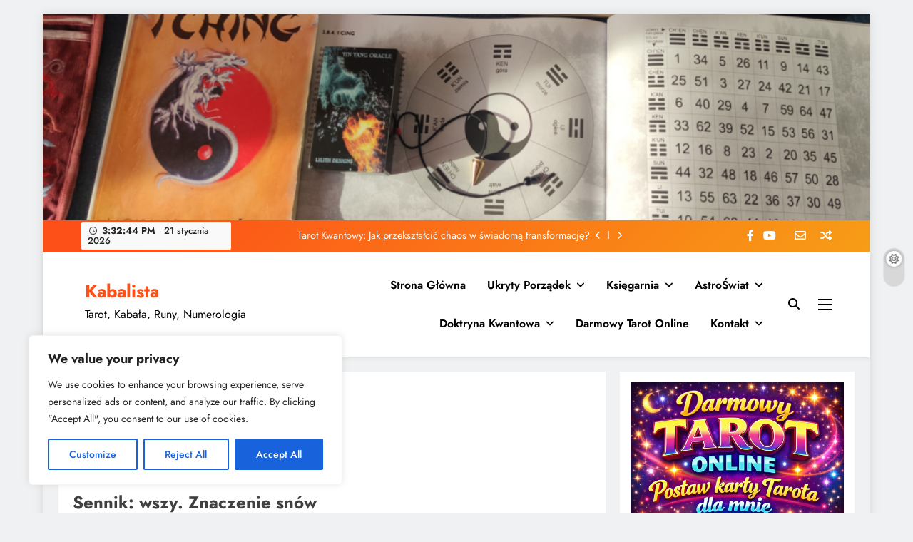

--- FILE ---
content_type: text/html; charset=UTF-8
request_url: https://kabalista.pl/sennik-wszy/
body_size: 37589
content:
<!doctype html>
<html lang="pl-PL">
<head>
	<meta charset="UTF-8">
	<meta name="viewport" content="width=device-width, initial-scale=1">
	<link rel="profile" href="https://gmpg.org/xfn/11">
	<meta name='robots' content='index, follow, max-image-preview:large, max-snippet:-1, max-video-preview:-1' />

	<!-- This site is optimized with the Yoast SEO plugin v26.8 - https://yoast.com/product/yoast-seo-wordpress/ -->
	<title>Sennik wszy: Znaczenie Snów - Kabalista Twój Tłumacz Snów</title>
	<meta name="description" content="Sennik wszy: Znaczenie Snów. Wprowadzenie do Tajemniczego Świata Marzeń Sennych. Kabalista Twój Tłumacz Snów. Potęga Podświadomości" />
	<link rel="canonical" href="https://kabalista.pl/sennik-wszy/" />
	<meta property="og:locale" content="pl_PL" />
	<meta property="og:type" content="article" />
	<meta property="og:title" content="Sennik wszy: Znaczenie Snów - Kabalista Twój Tłumacz Snów" />
	<meta property="og:description" content="Sennik wszy: Znaczenie Snów. Wprowadzenie do Tajemniczego Świata Marzeń Sennych. Kabalista Twój Tłumacz Snów. Potęga Podświadomości" />
	<meta property="og:url" content="https://kabalista.pl/sennik-wszy/" />
	<meta property="og:site_name" content="Kabalista" />
	<meta property="article:modified_time" content="2023-09-12T18:37:57+00:00" />
	<meta property="og:image" content="http://kabalista.pl/wp-content/uploads/2023/04/Kabalista.-Prognozy-Powodzenia-horoskopy-wrozby-porady.png" />
	<meta name="twitter:card" content="summary_large_image" />
	<meta name="twitter:label1" content="Szacowany czas czytania" />
	<meta name="twitter:data1" content="5 minut" />
	<script type="application/ld+json" class="yoast-schema-graph">{"@context":"https://schema.org","@graph":[{"@type":"WebPage","@id":"https://kabalista.pl/sennik-wszy/","url":"https://kabalista.pl/sennik-wszy/","name":"Sennik wszy: Znaczenie Snów - Kabalista Twój Tłumacz Snów","isPartOf":{"@id":"https://kabalista.pl/#website"},"primaryImageOfPage":{"@id":"https://kabalista.pl/sennik-wszy/#primaryimage"},"image":{"@id":"https://kabalista.pl/sennik-wszy/#primaryimage"},"thumbnailUrl":"http://kabalista.pl/wp-content/uploads/2023/04/Kabalista.-Prognozy-Powodzenia-horoskopy-wrozby-porady.png","datePublished":"2023-09-12T18:37:56+00:00","dateModified":"2023-09-12T18:37:57+00:00","description":"Sennik wszy: Znaczenie Snów. Wprowadzenie do Tajemniczego Świata Marzeń Sennych. Kabalista Twój Tłumacz Snów. Potęga Podświadomości","breadcrumb":{"@id":"https://kabalista.pl/sennik-wszy/#breadcrumb"},"inLanguage":"pl-PL","potentialAction":[{"@type":"ReadAction","target":["https://kabalista.pl/sennik-wszy/"]}]},{"@type":"ImageObject","inLanguage":"pl-PL","@id":"https://kabalista.pl/sennik-wszy/#primaryimage","url":"http://kabalista.pl/wp-content/uploads/2023/04/Kabalista.-Prognozy-Powodzenia-horoskopy-wrozby-porady.png","contentUrl":"http://kabalista.pl/wp-content/uploads/2023/04/Kabalista.-Prognozy-Powodzenia-horoskopy-wrozby-porady.png"},{"@type":"BreadcrumbList","@id":"https://kabalista.pl/sennik-wszy/#breadcrumb","itemListElement":[{"@type":"ListItem","position":1,"name":"Strona główna","item":"https://kabalista.pl/"},{"@type":"ListItem","position":2,"name":"Sennik wszy"}]},{"@type":"WebSite","@id":"https://kabalista.pl/#website","url":"https://kabalista.pl/","name":"Kabalista","description":"Tarot, Kabała, Runy, Numerologia","potentialAction":[{"@type":"SearchAction","target":{"@type":"EntryPoint","urlTemplate":"https://kabalista.pl/?s={search_term_string}"},"query-input":{"@type":"PropertyValueSpecification","valueRequired":true,"valueName":"search_term_string"}}],"inLanguage":"pl-PL"}]}</script>
	<!-- / Yoast SEO plugin. -->


<link rel='dns-prefetch' href='//www.googletagmanager.com' />
<link rel='dns-prefetch' href='//pagead2.googlesyndication.com' />
<link rel="alternate" type="application/rss+xml" title="Kabalista &raquo; Kanał z wpisami" href="https://kabalista.pl/feed/" />
<link rel="alternate" type="application/rss+xml" title="Kabalista &raquo; Kanał z komentarzami" href="https://kabalista.pl/comments/feed/" />
<link rel="alternate" type="application/rss+xml" title="Kabalista &raquo; Sennik wszy Kanał z komentarzami" href="https://kabalista.pl/sennik-wszy/feed/" />
<link rel="alternate" title="oEmbed (JSON)" type="application/json+oembed" href="https://kabalista.pl/wp-json/oembed/1.0/embed?url=https%3A%2F%2Fkabalista.pl%2Fsennik-wszy%2F" />
<link rel="alternate" title="oEmbed (XML)" type="text/xml+oembed" href="https://kabalista.pl/wp-json/oembed/1.0/embed?url=https%3A%2F%2Fkabalista.pl%2Fsennik-wszy%2F&#038;format=xml" />
<style id='wp-img-auto-sizes-contain-inline-css'>
img:is([sizes=auto i],[sizes^="auto," i]){contain-intrinsic-size:3000px 1500px}
/*# sourceURL=wp-img-auto-sizes-contain-inline-css */
</style>
<style id='wp-emoji-styles-inline-css'>

	img.wp-smiley, img.emoji {
		display: inline !important;
		border: none !important;
		box-shadow: none !important;
		height: 1em !important;
		width: 1em !important;
		margin: 0 0.07em !important;
		vertical-align: -0.1em !important;
		background: none !important;
		padding: 0 !important;
	}
/*# sourceURL=wp-emoji-styles-inline-css */
</style>
<style id='wp-block-library-inline-css'>
:root{--wp-block-synced-color:#7a00df;--wp-block-synced-color--rgb:122,0,223;--wp-bound-block-color:var(--wp-block-synced-color);--wp-editor-canvas-background:#ddd;--wp-admin-theme-color:#007cba;--wp-admin-theme-color--rgb:0,124,186;--wp-admin-theme-color-darker-10:#006ba1;--wp-admin-theme-color-darker-10--rgb:0,107,160.5;--wp-admin-theme-color-darker-20:#005a87;--wp-admin-theme-color-darker-20--rgb:0,90,135;--wp-admin-border-width-focus:2px}@media (min-resolution:192dpi){:root{--wp-admin-border-width-focus:1.5px}}.wp-element-button{cursor:pointer}:root .has-very-light-gray-background-color{background-color:#eee}:root .has-very-dark-gray-background-color{background-color:#313131}:root .has-very-light-gray-color{color:#eee}:root .has-very-dark-gray-color{color:#313131}:root .has-vivid-green-cyan-to-vivid-cyan-blue-gradient-background{background:linear-gradient(135deg,#00d084,#0693e3)}:root .has-purple-crush-gradient-background{background:linear-gradient(135deg,#34e2e4,#4721fb 50%,#ab1dfe)}:root .has-hazy-dawn-gradient-background{background:linear-gradient(135deg,#faaca8,#dad0ec)}:root .has-subdued-olive-gradient-background{background:linear-gradient(135deg,#fafae1,#67a671)}:root .has-atomic-cream-gradient-background{background:linear-gradient(135deg,#fdd79a,#004a59)}:root .has-nightshade-gradient-background{background:linear-gradient(135deg,#330968,#31cdcf)}:root .has-midnight-gradient-background{background:linear-gradient(135deg,#020381,#2874fc)}:root{--wp--preset--font-size--normal:16px;--wp--preset--font-size--huge:42px}.has-regular-font-size{font-size:1em}.has-larger-font-size{font-size:2.625em}.has-normal-font-size{font-size:var(--wp--preset--font-size--normal)}.has-huge-font-size{font-size:var(--wp--preset--font-size--huge)}.has-text-align-center{text-align:center}.has-text-align-left{text-align:left}.has-text-align-right{text-align:right}.has-fit-text{white-space:nowrap!important}#end-resizable-editor-section{display:none}.aligncenter{clear:both}.items-justified-left{justify-content:flex-start}.items-justified-center{justify-content:center}.items-justified-right{justify-content:flex-end}.items-justified-space-between{justify-content:space-between}.screen-reader-text{border:0;clip-path:inset(50%);height:1px;margin:-1px;overflow:hidden;padding:0;position:absolute;width:1px;word-wrap:normal!important}.screen-reader-text:focus{background-color:#ddd;clip-path:none;color:#444;display:block;font-size:1em;height:auto;left:5px;line-height:normal;padding:15px 23px 14px;text-decoration:none;top:5px;width:auto;z-index:100000}html :where(.has-border-color){border-style:solid}html :where([style*=border-top-color]){border-top-style:solid}html :where([style*=border-right-color]){border-right-style:solid}html :where([style*=border-bottom-color]){border-bottom-style:solid}html :where([style*=border-left-color]){border-left-style:solid}html :where([style*=border-width]){border-style:solid}html :where([style*=border-top-width]){border-top-style:solid}html :where([style*=border-right-width]){border-right-style:solid}html :where([style*=border-bottom-width]){border-bottom-style:solid}html :where([style*=border-left-width]){border-left-style:solid}html :where(img[class*=wp-image-]){height:auto;max-width:100%}:where(figure){margin:0 0 1em}html :where(.is-position-sticky){--wp-admin--admin-bar--position-offset:var(--wp-admin--admin-bar--height,0px)}@media screen and (max-width:600px){html :where(.is-position-sticky){--wp-admin--admin-bar--position-offset:0px}}

/*# sourceURL=wp-block-library-inline-css */
</style><style id='wp-block-archives-inline-css'>
.wp-block-archives{box-sizing:border-box}.wp-block-archives-dropdown label{display:block}
/*# sourceURL=https://kabalista.pl/wp-includes/blocks/archives/style.min.css */
</style>
<style id='wp-block-categories-inline-css'>
.wp-block-categories{box-sizing:border-box}.wp-block-categories.alignleft{margin-right:2em}.wp-block-categories.alignright{margin-left:2em}.wp-block-categories.wp-block-categories-dropdown.aligncenter{text-align:center}.wp-block-categories .wp-block-categories__label{display:block;width:100%}
/*# sourceURL=https://kabalista.pl/wp-includes/blocks/categories/style.min.css */
</style>
<style id='wp-block-heading-inline-css'>
h1:where(.wp-block-heading).has-background,h2:where(.wp-block-heading).has-background,h3:where(.wp-block-heading).has-background,h4:where(.wp-block-heading).has-background,h5:where(.wp-block-heading).has-background,h6:where(.wp-block-heading).has-background{padding:1.25em 2.375em}h1.has-text-align-left[style*=writing-mode]:where([style*=vertical-lr]),h1.has-text-align-right[style*=writing-mode]:where([style*=vertical-rl]),h2.has-text-align-left[style*=writing-mode]:where([style*=vertical-lr]),h2.has-text-align-right[style*=writing-mode]:where([style*=vertical-rl]),h3.has-text-align-left[style*=writing-mode]:where([style*=vertical-lr]),h3.has-text-align-right[style*=writing-mode]:where([style*=vertical-rl]),h4.has-text-align-left[style*=writing-mode]:where([style*=vertical-lr]),h4.has-text-align-right[style*=writing-mode]:where([style*=vertical-rl]),h5.has-text-align-left[style*=writing-mode]:where([style*=vertical-lr]),h5.has-text-align-right[style*=writing-mode]:where([style*=vertical-rl]),h6.has-text-align-left[style*=writing-mode]:where([style*=vertical-lr]),h6.has-text-align-right[style*=writing-mode]:where([style*=vertical-rl]){rotate:180deg}
/*# sourceURL=https://kabalista.pl/wp-includes/blocks/heading/style.min.css */
</style>
<style id='wp-block-image-inline-css'>
.wp-block-image>a,.wp-block-image>figure>a{display:inline-block}.wp-block-image img{box-sizing:border-box;height:auto;max-width:100%;vertical-align:bottom}@media not (prefers-reduced-motion){.wp-block-image img.hide{visibility:hidden}.wp-block-image img.show{animation:show-content-image .4s}}.wp-block-image[style*=border-radius] img,.wp-block-image[style*=border-radius]>a{border-radius:inherit}.wp-block-image.has-custom-border img{box-sizing:border-box}.wp-block-image.aligncenter{text-align:center}.wp-block-image.alignfull>a,.wp-block-image.alignwide>a{width:100%}.wp-block-image.alignfull img,.wp-block-image.alignwide img{height:auto;width:100%}.wp-block-image .aligncenter,.wp-block-image .alignleft,.wp-block-image .alignright,.wp-block-image.aligncenter,.wp-block-image.alignleft,.wp-block-image.alignright{display:table}.wp-block-image .aligncenter>figcaption,.wp-block-image .alignleft>figcaption,.wp-block-image .alignright>figcaption,.wp-block-image.aligncenter>figcaption,.wp-block-image.alignleft>figcaption,.wp-block-image.alignright>figcaption{caption-side:bottom;display:table-caption}.wp-block-image .alignleft{float:left;margin:.5em 1em .5em 0}.wp-block-image .alignright{float:right;margin:.5em 0 .5em 1em}.wp-block-image .aligncenter{margin-left:auto;margin-right:auto}.wp-block-image :where(figcaption){margin-bottom:1em;margin-top:.5em}.wp-block-image.is-style-circle-mask img{border-radius:9999px}@supports ((-webkit-mask-image:none) or (mask-image:none)) or (-webkit-mask-image:none){.wp-block-image.is-style-circle-mask img{border-radius:0;-webkit-mask-image:url('data:image/svg+xml;utf8,<svg viewBox="0 0 100 100" xmlns="http://www.w3.org/2000/svg"><circle cx="50" cy="50" r="50"/></svg>');mask-image:url('data:image/svg+xml;utf8,<svg viewBox="0 0 100 100" xmlns="http://www.w3.org/2000/svg"><circle cx="50" cy="50" r="50"/></svg>');mask-mode:alpha;-webkit-mask-position:center;mask-position:center;-webkit-mask-repeat:no-repeat;mask-repeat:no-repeat;-webkit-mask-size:contain;mask-size:contain}}:root :where(.wp-block-image.is-style-rounded img,.wp-block-image .is-style-rounded img){border-radius:9999px}.wp-block-image figure{margin:0}.wp-lightbox-container{display:flex;flex-direction:column;position:relative}.wp-lightbox-container img{cursor:zoom-in}.wp-lightbox-container img:hover+button{opacity:1}.wp-lightbox-container button{align-items:center;backdrop-filter:blur(16px) saturate(180%);background-color:#5a5a5a40;border:none;border-radius:4px;cursor:zoom-in;display:flex;height:20px;justify-content:center;opacity:0;padding:0;position:absolute;right:16px;text-align:center;top:16px;width:20px;z-index:100}@media not (prefers-reduced-motion){.wp-lightbox-container button{transition:opacity .2s ease}}.wp-lightbox-container button:focus-visible{outline:3px auto #5a5a5a40;outline:3px auto -webkit-focus-ring-color;outline-offset:3px}.wp-lightbox-container button:hover{cursor:pointer;opacity:1}.wp-lightbox-container button:focus{opacity:1}.wp-lightbox-container button:focus,.wp-lightbox-container button:hover,.wp-lightbox-container button:not(:hover):not(:active):not(.has-background){background-color:#5a5a5a40;border:none}.wp-lightbox-overlay{box-sizing:border-box;cursor:zoom-out;height:100vh;left:0;overflow:hidden;position:fixed;top:0;visibility:hidden;width:100%;z-index:100000}.wp-lightbox-overlay .close-button{align-items:center;cursor:pointer;display:flex;justify-content:center;min-height:40px;min-width:40px;padding:0;position:absolute;right:calc(env(safe-area-inset-right) + 16px);top:calc(env(safe-area-inset-top) + 16px);z-index:5000000}.wp-lightbox-overlay .close-button:focus,.wp-lightbox-overlay .close-button:hover,.wp-lightbox-overlay .close-button:not(:hover):not(:active):not(.has-background){background:none;border:none}.wp-lightbox-overlay .lightbox-image-container{height:var(--wp--lightbox-container-height);left:50%;overflow:hidden;position:absolute;top:50%;transform:translate(-50%,-50%);transform-origin:top left;width:var(--wp--lightbox-container-width);z-index:9999999999}.wp-lightbox-overlay .wp-block-image{align-items:center;box-sizing:border-box;display:flex;height:100%;justify-content:center;margin:0;position:relative;transform-origin:0 0;width:100%;z-index:3000000}.wp-lightbox-overlay .wp-block-image img{height:var(--wp--lightbox-image-height);min-height:var(--wp--lightbox-image-height);min-width:var(--wp--lightbox-image-width);width:var(--wp--lightbox-image-width)}.wp-lightbox-overlay .wp-block-image figcaption{display:none}.wp-lightbox-overlay button{background:none;border:none}.wp-lightbox-overlay .scrim{background-color:#fff;height:100%;opacity:.9;position:absolute;width:100%;z-index:2000000}.wp-lightbox-overlay.active{visibility:visible}@media not (prefers-reduced-motion){.wp-lightbox-overlay.active{animation:turn-on-visibility .25s both}.wp-lightbox-overlay.active img{animation:turn-on-visibility .35s both}.wp-lightbox-overlay.show-closing-animation:not(.active){animation:turn-off-visibility .35s both}.wp-lightbox-overlay.show-closing-animation:not(.active) img{animation:turn-off-visibility .25s both}.wp-lightbox-overlay.zoom.active{animation:none;opacity:1;visibility:visible}.wp-lightbox-overlay.zoom.active .lightbox-image-container{animation:lightbox-zoom-in .4s}.wp-lightbox-overlay.zoom.active .lightbox-image-container img{animation:none}.wp-lightbox-overlay.zoom.active .scrim{animation:turn-on-visibility .4s forwards}.wp-lightbox-overlay.zoom.show-closing-animation:not(.active){animation:none}.wp-lightbox-overlay.zoom.show-closing-animation:not(.active) .lightbox-image-container{animation:lightbox-zoom-out .4s}.wp-lightbox-overlay.zoom.show-closing-animation:not(.active) .lightbox-image-container img{animation:none}.wp-lightbox-overlay.zoom.show-closing-animation:not(.active) .scrim{animation:turn-off-visibility .4s forwards}}@keyframes show-content-image{0%{visibility:hidden}99%{visibility:hidden}to{visibility:visible}}@keyframes turn-on-visibility{0%{opacity:0}to{opacity:1}}@keyframes turn-off-visibility{0%{opacity:1;visibility:visible}99%{opacity:0;visibility:visible}to{opacity:0;visibility:hidden}}@keyframes lightbox-zoom-in{0%{transform:translate(calc((-100vw + var(--wp--lightbox-scrollbar-width))/2 + var(--wp--lightbox-initial-left-position)),calc(-50vh + var(--wp--lightbox-initial-top-position))) scale(var(--wp--lightbox-scale))}to{transform:translate(-50%,-50%) scale(1)}}@keyframes lightbox-zoom-out{0%{transform:translate(-50%,-50%) scale(1);visibility:visible}99%{visibility:visible}to{transform:translate(calc((-100vw + var(--wp--lightbox-scrollbar-width))/2 + var(--wp--lightbox-initial-left-position)),calc(-50vh + var(--wp--lightbox-initial-top-position))) scale(var(--wp--lightbox-scale));visibility:hidden}}
/*# sourceURL=https://kabalista.pl/wp-includes/blocks/image/style.min.css */
</style>
<style id='wp-block-list-inline-css'>
ol,ul{box-sizing:border-box}:root :where(.wp-block-list.has-background){padding:1.25em 2.375em}
/*# sourceURL=https://kabalista.pl/wp-includes/blocks/list/style.min.css */
</style>
<style id='wp-block-group-inline-css'>
.wp-block-group{box-sizing:border-box}:where(.wp-block-group.wp-block-group-is-layout-constrained){position:relative}
/*# sourceURL=https://kabalista.pl/wp-includes/blocks/group/style.min.css */
</style>
<style id='wp-block-paragraph-inline-css'>
.is-small-text{font-size:.875em}.is-regular-text{font-size:1em}.is-large-text{font-size:2.25em}.is-larger-text{font-size:3em}.has-drop-cap:not(:focus):first-letter{float:left;font-size:8.4em;font-style:normal;font-weight:100;line-height:.68;margin:.05em .1em 0 0;text-transform:uppercase}body.rtl .has-drop-cap:not(:focus):first-letter{float:none;margin-left:.1em}p.has-drop-cap.has-background{overflow:hidden}:root :where(p.has-background){padding:1.25em 2.375em}:where(p.has-text-color:not(.has-link-color)) a{color:inherit}p.has-text-align-left[style*="writing-mode:vertical-lr"],p.has-text-align-right[style*="writing-mode:vertical-rl"]{rotate:180deg}
/*# sourceURL=https://kabalista.pl/wp-includes/blocks/paragraph/style.min.css */
</style>
<style id='wp-block-separator-inline-css'>
@charset "UTF-8";.wp-block-separator{border:none;border-top:2px solid}:root :where(.wp-block-separator.is-style-dots){height:auto;line-height:1;text-align:center}:root :where(.wp-block-separator.is-style-dots):before{color:currentColor;content:"···";font-family:serif;font-size:1.5em;letter-spacing:2em;padding-left:2em}.wp-block-separator.is-style-dots{background:none!important;border:none!important}
/*# sourceURL=https://kabalista.pl/wp-includes/blocks/separator/style.min.css */
</style>
<style id='global-styles-inline-css'>
:root{--wp--preset--aspect-ratio--square: 1;--wp--preset--aspect-ratio--4-3: 4/3;--wp--preset--aspect-ratio--3-4: 3/4;--wp--preset--aspect-ratio--3-2: 3/2;--wp--preset--aspect-ratio--2-3: 2/3;--wp--preset--aspect-ratio--16-9: 16/9;--wp--preset--aspect-ratio--9-16: 9/16;--wp--preset--color--black: #000000;--wp--preset--color--cyan-bluish-gray: #abb8c3;--wp--preset--color--white: #ffffff;--wp--preset--color--pale-pink: #f78da7;--wp--preset--color--vivid-red: #cf2e2e;--wp--preset--color--luminous-vivid-orange: #ff6900;--wp--preset--color--luminous-vivid-amber: #fcb900;--wp--preset--color--light-green-cyan: #7bdcb5;--wp--preset--color--vivid-green-cyan: #00d084;--wp--preset--color--pale-cyan-blue: #8ed1fc;--wp--preset--color--vivid-cyan-blue: #0693e3;--wp--preset--color--vivid-purple: #9b51e0;--wp--preset--gradient--vivid-cyan-blue-to-vivid-purple: linear-gradient(135deg,rgb(6,147,227) 0%,rgb(155,81,224) 100%);--wp--preset--gradient--light-green-cyan-to-vivid-green-cyan: linear-gradient(135deg,rgb(122,220,180) 0%,rgb(0,208,130) 100%);--wp--preset--gradient--luminous-vivid-amber-to-luminous-vivid-orange: linear-gradient(135deg,rgb(252,185,0) 0%,rgb(255,105,0) 100%);--wp--preset--gradient--luminous-vivid-orange-to-vivid-red: linear-gradient(135deg,rgb(255,105,0) 0%,rgb(207,46,46) 100%);--wp--preset--gradient--very-light-gray-to-cyan-bluish-gray: linear-gradient(135deg,rgb(238,238,238) 0%,rgb(169,184,195) 100%);--wp--preset--gradient--cool-to-warm-spectrum: linear-gradient(135deg,rgb(74,234,220) 0%,rgb(151,120,209) 20%,rgb(207,42,186) 40%,rgb(238,44,130) 60%,rgb(251,105,98) 80%,rgb(254,248,76) 100%);--wp--preset--gradient--blush-light-purple: linear-gradient(135deg,rgb(255,206,236) 0%,rgb(152,150,240) 100%);--wp--preset--gradient--blush-bordeaux: linear-gradient(135deg,rgb(254,205,165) 0%,rgb(254,45,45) 50%,rgb(107,0,62) 100%);--wp--preset--gradient--luminous-dusk: linear-gradient(135deg,rgb(255,203,112) 0%,rgb(199,81,192) 50%,rgb(65,88,208) 100%);--wp--preset--gradient--pale-ocean: linear-gradient(135deg,rgb(255,245,203) 0%,rgb(182,227,212) 50%,rgb(51,167,181) 100%);--wp--preset--gradient--electric-grass: linear-gradient(135deg,rgb(202,248,128) 0%,rgb(113,206,126) 100%);--wp--preset--gradient--midnight: linear-gradient(135deg,rgb(2,3,129) 0%,rgb(40,116,252) 100%);--wp--preset--font-size--small: 13px;--wp--preset--font-size--medium: 20px;--wp--preset--font-size--large: 36px;--wp--preset--font-size--x-large: 42px;--wp--preset--spacing--20: 0.44rem;--wp--preset--spacing--30: 0.67rem;--wp--preset--spacing--40: 1rem;--wp--preset--spacing--50: 1.5rem;--wp--preset--spacing--60: 2.25rem;--wp--preset--spacing--70: 3.38rem;--wp--preset--spacing--80: 5.06rem;--wp--preset--shadow--natural: 6px 6px 9px rgba(0, 0, 0, 0.2);--wp--preset--shadow--deep: 12px 12px 50px rgba(0, 0, 0, 0.4);--wp--preset--shadow--sharp: 6px 6px 0px rgba(0, 0, 0, 0.2);--wp--preset--shadow--outlined: 6px 6px 0px -3px rgb(255, 255, 255), 6px 6px rgb(0, 0, 0);--wp--preset--shadow--crisp: 6px 6px 0px rgb(0, 0, 0);}:where(.is-layout-flex){gap: 0.5em;}:where(.is-layout-grid){gap: 0.5em;}body .is-layout-flex{display: flex;}.is-layout-flex{flex-wrap: wrap;align-items: center;}.is-layout-flex > :is(*, div){margin: 0;}body .is-layout-grid{display: grid;}.is-layout-grid > :is(*, div){margin: 0;}:where(.wp-block-columns.is-layout-flex){gap: 2em;}:where(.wp-block-columns.is-layout-grid){gap: 2em;}:where(.wp-block-post-template.is-layout-flex){gap: 1.25em;}:where(.wp-block-post-template.is-layout-grid){gap: 1.25em;}.has-black-color{color: var(--wp--preset--color--black) !important;}.has-cyan-bluish-gray-color{color: var(--wp--preset--color--cyan-bluish-gray) !important;}.has-white-color{color: var(--wp--preset--color--white) !important;}.has-pale-pink-color{color: var(--wp--preset--color--pale-pink) !important;}.has-vivid-red-color{color: var(--wp--preset--color--vivid-red) !important;}.has-luminous-vivid-orange-color{color: var(--wp--preset--color--luminous-vivid-orange) !important;}.has-luminous-vivid-amber-color{color: var(--wp--preset--color--luminous-vivid-amber) !important;}.has-light-green-cyan-color{color: var(--wp--preset--color--light-green-cyan) !important;}.has-vivid-green-cyan-color{color: var(--wp--preset--color--vivid-green-cyan) !important;}.has-pale-cyan-blue-color{color: var(--wp--preset--color--pale-cyan-blue) !important;}.has-vivid-cyan-blue-color{color: var(--wp--preset--color--vivid-cyan-blue) !important;}.has-vivid-purple-color{color: var(--wp--preset--color--vivid-purple) !important;}.has-black-background-color{background-color: var(--wp--preset--color--black) !important;}.has-cyan-bluish-gray-background-color{background-color: var(--wp--preset--color--cyan-bluish-gray) !important;}.has-white-background-color{background-color: var(--wp--preset--color--white) !important;}.has-pale-pink-background-color{background-color: var(--wp--preset--color--pale-pink) !important;}.has-vivid-red-background-color{background-color: var(--wp--preset--color--vivid-red) !important;}.has-luminous-vivid-orange-background-color{background-color: var(--wp--preset--color--luminous-vivid-orange) !important;}.has-luminous-vivid-amber-background-color{background-color: var(--wp--preset--color--luminous-vivid-amber) !important;}.has-light-green-cyan-background-color{background-color: var(--wp--preset--color--light-green-cyan) !important;}.has-vivid-green-cyan-background-color{background-color: var(--wp--preset--color--vivid-green-cyan) !important;}.has-pale-cyan-blue-background-color{background-color: var(--wp--preset--color--pale-cyan-blue) !important;}.has-vivid-cyan-blue-background-color{background-color: var(--wp--preset--color--vivid-cyan-blue) !important;}.has-vivid-purple-background-color{background-color: var(--wp--preset--color--vivid-purple) !important;}.has-black-border-color{border-color: var(--wp--preset--color--black) !important;}.has-cyan-bluish-gray-border-color{border-color: var(--wp--preset--color--cyan-bluish-gray) !important;}.has-white-border-color{border-color: var(--wp--preset--color--white) !important;}.has-pale-pink-border-color{border-color: var(--wp--preset--color--pale-pink) !important;}.has-vivid-red-border-color{border-color: var(--wp--preset--color--vivid-red) !important;}.has-luminous-vivid-orange-border-color{border-color: var(--wp--preset--color--luminous-vivid-orange) !important;}.has-luminous-vivid-amber-border-color{border-color: var(--wp--preset--color--luminous-vivid-amber) !important;}.has-light-green-cyan-border-color{border-color: var(--wp--preset--color--light-green-cyan) !important;}.has-vivid-green-cyan-border-color{border-color: var(--wp--preset--color--vivid-green-cyan) !important;}.has-pale-cyan-blue-border-color{border-color: var(--wp--preset--color--pale-cyan-blue) !important;}.has-vivid-cyan-blue-border-color{border-color: var(--wp--preset--color--vivid-cyan-blue) !important;}.has-vivid-purple-border-color{border-color: var(--wp--preset--color--vivid-purple) !important;}.has-vivid-cyan-blue-to-vivid-purple-gradient-background{background: var(--wp--preset--gradient--vivid-cyan-blue-to-vivid-purple) !important;}.has-light-green-cyan-to-vivid-green-cyan-gradient-background{background: var(--wp--preset--gradient--light-green-cyan-to-vivid-green-cyan) !important;}.has-luminous-vivid-amber-to-luminous-vivid-orange-gradient-background{background: var(--wp--preset--gradient--luminous-vivid-amber-to-luminous-vivid-orange) !important;}.has-luminous-vivid-orange-to-vivid-red-gradient-background{background: var(--wp--preset--gradient--luminous-vivid-orange-to-vivid-red) !important;}.has-very-light-gray-to-cyan-bluish-gray-gradient-background{background: var(--wp--preset--gradient--very-light-gray-to-cyan-bluish-gray) !important;}.has-cool-to-warm-spectrum-gradient-background{background: var(--wp--preset--gradient--cool-to-warm-spectrum) !important;}.has-blush-light-purple-gradient-background{background: var(--wp--preset--gradient--blush-light-purple) !important;}.has-blush-bordeaux-gradient-background{background: var(--wp--preset--gradient--blush-bordeaux) !important;}.has-luminous-dusk-gradient-background{background: var(--wp--preset--gradient--luminous-dusk) !important;}.has-pale-ocean-gradient-background{background: var(--wp--preset--gradient--pale-ocean) !important;}.has-electric-grass-gradient-background{background: var(--wp--preset--gradient--electric-grass) !important;}.has-midnight-gradient-background{background: var(--wp--preset--gradient--midnight) !important;}.has-small-font-size{font-size: var(--wp--preset--font-size--small) !important;}.has-medium-font-size{font-size: var(--wp--preset--font-size--medium) !important;}.has-large-font-size{font-size: var(--wp--preset--font-size--large) !important;}.has-x-large-font-size{font-size: var(--wp--preset--font-size--x-large) !important;}
/*# sourceURL=global-styles-inline-css */
</style>

<style id='classic-theme-styles-inline-css'>
/*! This file is auto-generated */
.wp-block-button__link{color:#fff;background-color:#32373c;border-radius:9999px;box-shadow:none;text-decoration:none;padding:calc(.667em + 2px) calc(1.333em + 2px);font-size:1.125em}.wp-block-file__button{background:#32373c;color:#fff;text-decoration:none}
/*# sourceURL=/wp-includes/css/classic-themes.min.css */
</style>
<link rel='stylesheet' id='fontawesome-css' href='https://kabalista.pl/wp-content/themes/digital-newspaper/assets/lib/fontawesome/css/all.min.css?ver=5.15.3' media='all' />
<link rel='stylesheet' id='slick-css' href='https://kabalista.pl/wp-content/themes/digital-newspaper/assets/lib/slick/slick.css?ver=1.8.1' media='all' />
<link rel='stylesheet' id='digital-newspaper-typo-fonts-css' href='https://kabalista.pl/wp-content/fonts/2e487f31dc526d2d9c012ce722ad1e0e.css' media='all' />
<link rel='stylesheet' id='digital-newspaper-style-css' href='https://kabalista.pl/wp-content/themes/digital-newspaper/style.css?ver=1.1.16' media='all' />
<style id='digital-newspaper-style-inline-css'>
body.digital_newspaper_font_typography{ --digital-newspaper-global-preset-color-1: #FD4F18;}
 body.digital_newspaper_font_typography{ --digital-newspaper-global-preset-color-2: #27272a;}
 body.digital_newspaper_font_typography{ --digital-newspaper-global-preset-color-3: #ef4444;}
 body.digital_newspaper_font_typography{ --digital-newspaper-global-preset-color-4: #eab308;}
 body.digital_newspaper_font_typography{ --digital-newspaper-global-preset-color-5: #84cc16;}
 body.digital_newspaper_font_typography{ --digital-newspaper-global-preset-color-6: #22c55e;}
 body.digital_newspaper_font_typography{ --digital-newspaper-global-preset-color-7: #06b6d4;}
 body.digital_newspaper_font_typography{ --digital-newspaper-global-preset-color-8: #0284c7;}
 body.digital_newspaper_font_typography{ --digital-newspaper-global-preset-color-9: #6366f1;}
 body.digital_newspaper_font_typography{ --digital-newspaper-global-preset-color-10: #84cc16;}
 body.digital_newspaper_font_typography{ --digital-newspaper-global-preset-color-11: #a855f7;}
 body.digital_newspaper_font_typography{ --digital-newspaper-global-preset-color-12: #f43f5e;}
 body.digital_newspaper_font_typography{ --digital-newspaper-global-preset-gradient-color-1: linear-gradient( 135deg, #485563 10%, #29323c 100%);}
 body.digital_newspaper_font_typography{ --digital-newspaper-global-preset-gradient-color-2: linear-gradient( 135deg, #FF512F 10%, #F09819 100%);}
 body.digital_newspaper_font_typography{ --digital-newspaper-global-preset-gradient-color-3: linear-gradient( 135deg, #00416A 10%, #E4E5E6 100%);}
 body.digital_newspaper_font_typography{ --digital-newspaper-global-preset-gradient-color-4: linear-gradient( 135deg, #CE9FFC 10%, #7367F0 100%);}
 body.digital_newspaper_font_typography{ --digital-newspaper-global-preset-gradient-color-5: linear-gradient( 135deg, #90F7EC 10%, #32CCBC 100%);}
 body.digital_newspaper_font_typography{ --digital-newspaper-global-preset-gradient-color-6: linear-gradient( 135deg, #81FBB8 10%, #28C76F 100%);}
 body.digital_newspaper_font_typography{ --digital-newspaper-global-preset-gradient-color-7: linear-gradient( 135deg, #EB3349 10%, #F45C43 100%);}
 body.digital_newspaper_font_typography{ --digital-newspaper-global-preset-gradient-color-8: linear-gradient( 135deg, #FFF720 10%, #3CD500 100%);}
 body.digital_newspaper_font_typography{ --digital-newspaper-global-preset-gradient-color-9: linear-gradient( 135deg, #FF96F9 10%, #C32BAC 100%);}
 body.digital_newspaper_font_typography{ --digital-newspaper-global-preset-gradient-color-10: linear-gradient( 135deg, #69FF97 10%, #00E4FF 100%);}
 body.digital_newspaper_font_typography{ --digital-newspaper-global-preset-gradient-color-11: linear-gradient( 135deg, #3C8CE7 10%, #00EAFF 100%);}
 body.digital_newspaper_font_typography{ --digital-newspaper-global-preset-gradient-color-12: linear-gradient( 135deg, #FF7AF5 10%, #513162 100%);}
.digital_newspaper_font_typography { --header-padding: 15px;} .digital_newspaper_font_typography { --header-padding-tablet: 10px;} .digital_newspaper_font_typography { --header-padding-smartphone: 10px;}.digital_newspaper_main_body .site-header.layout--default .top-header{ background: linear-gradient(135deg,rgb(253,79,24) 10%,rgb(247,157,22) 100%)}.digital_newspaper_font_typography { --site-title-family : Jost; }
.digital_newspaper_font_typography { --site-title-weight : 700; }
.digital_newspaper_font_typography { --site-title-texttransform : unset; }
.digital_newspaper_font_typography { --site-title-textdecoration : none; }
.digital_newspaper_font_typography { --site-title-size : 25px; }
.digital_newspaper_font_typography { --site-title-size-tab : 43px; }
.digital_newspaper_font_typography { --site-title-size-mobile : 40px; }
.digital_newspaper_font_typography { --site-title-lineheight : 13px; }
.digital_newspaper_font_typography { --site-title-lineheight-tab : 42px; }
.digital_newspaper_font_typography { --site-title-lineheight-mobile : 40px; }
.digital_newspaper_font_typography { --site-title-letterspacing : 0px; }
.digital_newspaper_font_typography { --site-title-letterspacing-tab : 0px; }
.digital_newspaper_font_typography { --site-title-letterspacing-mobile : 0px; }
.digital_newspaper_font_typography { --block-title-family : Jost; }
.digital_newspaper_font_typography { --block-title-weight : 500; }
.digital_newspaper_font_typography { --block-title-texttransform : unset; }
.digital_newspaper_font_typography { --block-title-textdecoration : none; }
.digital_newspaper_font_typography { --block-title-size : 26px; }
.digital_newspaper_font_typography { --block-title-size-tab : 26px; }
.digital_newspaper_font_typography { --block-title-size-mobile : 25px; }
.digital_newspaper_font_typography { --block-title-lineheight : 30px; }
.digital_newspaper_font_typography { --block-title-lineheight-tab : 30px; }
.digital_newspaper_font_typography { --block-title-lineheight-mobile : 30px; }
.digital_newspaper_font_typography { --block-title-letterspacing : 0px; }
.digital_newspaper_font_typography { --block-title-letterspacing-tab : 0px; }
.digital_newspaper_font_typography { --block-title-letterspacing-mobile : 0px; }
.digital_newspaper_font_typography { --post-title-family : Jost; }
.digital_newspaper_font_typography { --post-title-weight : 500; }
.digital_newspaper_font_typography { --post-title-texttransform : unset; }
.digital_newspaper_font_typography { --post-title-textdecoration : none; }
.digital_newspaper_font_typography { --post-title-size : 22px; }
.digital_newspaper_font_typography { --post-title-size-tab : 20px; }
.digital_newspaper_font_typography { --post-title-size-mobile : 19px; }
.digital_newspaper_font_typography { --post-title-lineheight : 27px; }
.digital_newspaper_font_typography { --post-title-lineheight-tab : 27px; }
.digital_newspaper_font_typography { --post-title-lineheight-mobile : 27px; }
.digital_newspaper_font_typography { --post-title-letterspacing : 0px; }
.digital_newspaper_font_typography { --post-title-letterspacing-tab : 0px; }
.digital_newspaper_font_typography { --post-title-letterspacing-mobile : 0px; }
.digital_newspaper_font_typography { --meta-family : Jost; }
.digital_newspaper_font_typography { --meta-weight : 500; }
.digital_newspaper_font_typography { --meta-texttransform : unset; }
.digital_newspaper_font_typography { --meta-textdecoration : none; }
.digital_newspaper_font_typography { --meta-size : 14px; }
.digital_newspaper_font_typography { --meta-size-tab : 14px; }
.digital_newspaper_font_typography { --meta-size-mobile : 14px; }
.digital_newspaper_font_typography { --meta-lineheight : 20px; }
.digital_newspaper_font_typography { --meta-lineheight-tab : 20px; }
.digital_newspaper_font_typography { --meta-lineheight-mobile : 20px; }
.digital_newspaper_font_typography { --meta-letterspacing : 0px; }
.digital_newspaper_font_typography { --meta-letterspacing-tab : 0px; }
.digital_newspaper_font_typography { --meta-letterspacing-mobile : 0px; }
.digital_newspaper_font_typography { --content-family : Jost; }
.digital_newspaper_font_typography { --content-weight : 400; }
.digital_newspaper_font_typography { --content-texttransform : unset; }
.digital_newspaper_font_typography { --content-textdecoration : none; }
.digital_newspaper_font_typography { --content-size : 15px; }
.digital_newspaper_font_typography { --content-size-tab : 15px; }
.digital_newspaper_font_typography { --content-size-mobile : 15px; }
.digital_newspaper_font_typography { --content-lineheight : 24px; }
.digital_newspaper_font_typography { --content-lineheight-tab : 24px; }
.digital_newspaper_font_typography { --content-lineheight-mobile : 24px; }
.digital_newspaper_font_typography { --content-letterspacing : 0px; }
.digital_newspaper_font_typography { --content-letterspacing-tab : 0px; }
.digital_newspaper_font_typography { --content-letterspacing-mobile : 0px; }
.digital_newspaper_font_typography { --menu-family : Jost; }
.digital_newspaper_font_typography { --menu-weight : 600; }
.digital_newspaper_font_typography { --menu-texttransform : unset; }
.digital_newspaper_font_typography { --menu-textdecoration : none; }
.digital_newspaper_font_typography { --menu-size : 15px; }
.digital_newspaper_font_typography { --menu-size-tab : 16px; }
.digital_newspaper_font_typography { --menu-size-mobile : 16px; }
.digital_newspaper_font_typography { --menu-lineheight : 24px; }
.digital_newspaper_font_typography { --menu-lineheight-tab : 24px; }
.digital_newspaper_font_typography { --menu-lineheight-mobile : 24px; }
.digital_newspaper_font_typography { --menu-letterspacing : 0px; }
.digital_newspaper_font_typography { --menu-letterspacing-tab : 0px; }
.digital_newspaper_font_typography { --menu-letterspacing-mobile : 0px; }
.digital_newspaper_font_typography { --submenu-family : Jost; }
.digital_newspaper_font_typography { --submenu-weight : 700; }
.digital_newspaper_font_typography { --submenu-texttransform : unset; }
.digital_newspaper_font_typography { --submenu-textdecoration : none; }
.digital_newspaper_font_typography { --submenu-size : 15px; }
.digital_newspaper_font_typography { --submenu-size-tab : 15px; }
.digital_newspaper_font_typography { --submenu-size-mobile : 15px; }
.digital_newspaper_font_typography { --submenu-lineheight : 24px; }
.digital_newspaper_font_typography { --submenu-lineheight-tab : 24px; }
.digital_newspaper_font_typography { --submenu-lineheight-mobile : 24px; }
.digital_newspaper_font_typography { --submenu-letterspacing : 0px; }
.digital_newspaper_font_typography { --submenu-letterspacing-tab : 0px; }
.digital_newspaper_font_typography { --submenu-letterspacing-mobile : 0px; }
.digital_newspaper_font_typography { --single-title-family : Jost; }
.digital_newspaper_font_typography { --single-title-weight : 700; }
.digital_newspaper_font_typography { --single-title-texttransform : unset; }
.digital_newspaper_font_typography { --single-title-textdecoration : none; }
.digital_newspaper_font_typography { --single-title-size : 34px; }
.digital_newspaper_font_typography { --single-title-size-tab : 32px; }
.digital_newspaper_font_typography { --single-title-size-mobile : 30px; }
.digital_newspaper_font_typography { --single-title-lineheight : 40px; }
.digital_newspaper_font_typography { --single-title-lineheight-tab : 40px; }
.digital_newspaper_font_typography { --single-title-lineheight-mobile : 35px; }
.digital_newspaper_font_typography { --single-title-letterspacing : 0px; }
.digital_newspaper_font_typography { --single-title-letterspacing-tab : 0px; }
.digital_newspaper_font_typography { --single-title-letterspacing-mobile : 0px; }
.digital_newspaper_font_typography { --single-meta-family : Jost; }
.digital_newspaper_font_typography { --single-meta-weight : 500; }
.digital_newspaper_font_typography { --single-meta-texttransform : unset; }
.digital_newspaper_font_typography { --single-meta-textdecoration : none; }
.digital_newspaper_font_typography { --single-meta-size : 14px; }
.digital_newspaper_font_typography { --single-meta-size-tab : 14px; }
.digital_newspaper_font_typography { --single-meta-size-mobile : 13px; }
.digital_newspaper_font_typography { --single-meta-lineheight : 22px; }
.digital_newspaper_font_typography { --single-meta-lineheight-tab : 22px; }
.digital_newspaper_font_typography { --single-meta-lineheight-mobile : 22px; }
.digital_newspaper_font_typography { --single-meta-letterspacing : 0px; }
.digital_newspaper_font_typography { --single-meta-letterspacing-tab : 0px; }
.digital_newspaper_font_typography { --single-meta-letterspacing-mobile : 0px; }
.digital_newspaper_font_typography { --single-content-family : Jost; }
.digital_newspaper_font_typography { --single-content-weight : 400; }
.digital_newspaper_font_typography { --single-content-texttransform : unset; }
.digital_newspaper_font_typography { --single-content-textdecoration : none; }
.digital_newspaper_font_typography { --single-content-size : 17px; }
.digital_newspaper_font_typography { --single-content-size-tab : 16px; }
.digital_newspaper_font_typography { --single-content-size-mobile : 16px; }
.digital_newspaper_font_typography { --single-content-lineheight : 27px; }
.digital_newspaper_font_typography { --single-content-lineheight-tab : 22px; }
.digital_newspaper_font_typography { --single-content-lineheight-mobile : 22px; }
.digital_newspaper_font_typography { --single-content-letterspacing : 0px; }
.digital_newspaper_font_typography { --single-content-letterspacing-tab : 0px; }
.digital_newspaper_font_typography { --single-content-letterspacing-mobile : 0px; }
body .site-branding img.custom-logo{ width: 230px; }@media(max-width: 940px) { body .site-branding img.custom-logo{ width: 200px; } }
@media(max-width: 610px) { body .site-branding img.custom-logo{ width: 200px; } }
.digital_newspaper_main_body { --site-bk-color: #F0F1F2} body.digital_newspaper_font_typography{ --digital-newspaper-animation-object-color: #FD4F18;}
@media(max-width: 610px) { .ads-banner{ display : block;} }@media(max-width: 610px) { body #digital-newspaper-scroll-to-top.show{ display : none;} } body.digital_newspaper_main_body{ --theme-color-red: #FD4F18;} body.digital_newspaper_dark_mode{ --theme-color-red: #FD4F18;}body .post-categories .cat-item.cat-27 { background-color : #333333} body .post-categories .cat-item.cat-27:hover { background-color : #FD4F18} body .digital-newspaper-category-no-bk .post-categories .cat-item.cat-27 a { color : #333333} body .digital-newspaper-category-no-bk .post-categories .cat-item.cat-27 a:hover { color : #FD4F18;} body .post-categories .cat-item.cat-59 { background-color : #333333} body .post-categories .cat-item.cat-59:hover { background-color : #FD4F18} body .digital-newspaper-category-no-bk .post-categories .cat-item.cat-59 a { color : #333333} body .digital-newspaper-category-no-bk .post-categories .cat-item.cat-59 a:hover { color : #FD4F18;} body .post-categories .cat-item.cat-110 { background-color : #333333} body .post-categories .cat-item.cat-110:hover { background-color : #FD4F18} body .digital-newspaper-category-no-bk .post-categories .cat-item.cat-110 a { color : #333333} body .digital-newspaper-category-no-bk .post-categories .cat-item.cat-110 a:hover { color : #FD4F18;} body .post-categories .cat-item.cat-8 { background-color : #333333} body .post-categories .cat-item.cat-8:hover { background-color : #FD4F18} body .digital-newspaper-category-no-bk .post-categories .cat-item.cat-8 a { color : #333333} body .digital-newspaper-category-no-bk .post-categories .cat-item.cat-8 a:hover { color : #FD4F18;} body .post-categories .cat-item.cat-82 { background-color : #333333} body .post-categories .cat-item.cat-82:hover { background-color : #FD4F18} body .digital-newspaper-category-no-bk .post-categories .cat-item.cat-82 a { color : #333333} body .digital-newspaper-category-no-bk .post-categories .cat-item.cat-82 a:hover { color : #FD4F18;} body .post-categories .cat-item.cat-43 { background-color : #333333} body .post-categories .cat-item.cat-43:hover { background-color : #FD4F18} body .digital-newspaper-category-no-bk .post-categories .cat-item.cat-43 a { color : #333333} body .digital-newspaper-category-no-bk .post-categories .cat-item.cat-43 a:hover { color : #FD4F18;} body .post-categories .cat-item.cat-4 { background-color : #333333} body .post-categories .cat-item.cat-4:hover { background-color : #FD4F18} body .digital-newspaper-category-no-bk .post-categories .cat-item.cat-4 a { color : #333333} body .digital-newspaper-category-no-bk .post-categories .cat-item.cat-4 a:hover { color : #FD4F18;} body .post-categories .cat-item.cat-131 { background-color : #333333} body .post-categories .cat-item.cat-131:hover { background-color : #FD4F18} body .digital-newspaper-category-no-bk .post-categories .cat-item.cat-131 a { color : #333333} body .digital-newspaper-category-no-bk .post-categories .cat-item.cat-131 a:hover { color : #FD4F18;} body .post-categories .cat-item.cat-42 { background-color : #333333} body .post-categories .cat-item.cat-42:hover { background-color : #FD4F18} body .digital-newspaper-category-no-bk .post-categories .cat-item.cat-42 a { color : #333333} body .digital-newspaper-category-no-bk .post-categories .cat-item.cat-42 a:hover { color : #FD4F18;} body .post-categories .cat-item.cat-88 { background-color : #333333} body .post-categories .cat-item.cat-88:hover { background-color : #FD4F18} body .digital-newspaper-category-no-bk .post-categories .cat-item.cat-88 a { color : #333333} body .digital-newspaper-category-no-bk .post-categories .cat-item.cat-88 a:hover { color : #FD4F18;} body .post-categories .cat-item.cat-56 { background-color : #333333} body .post-categories .cat-item.cat-56:hover { background-color : #FD4F18} body .digital-newspaper-category-no-bk .post-categories .cat-item.cat-56 a { color : #333333} body .digital-newspaper-category-no-bk .post-categories .cat-item.cat-56 a:hover { color : #FD4F18;} body .post-categories .cat-item.cat-68 { background-color : #333333} body .post-categories .cat-item.cat-68:hover { background-color : #FD4F18} body .digital-newspaper-category-no-bk .post-categories .cat-item.cat-68 a { color : #333333} body .digital-newspaper-category-no-bk .post-categories .cat-item.cat-68 a:hover { color : #FD4F18;} body .post-categories .cat-item.cat-73 { background-color : #333333} body .post-categories .cat-item.cat-73:hover { background-color : #FD4F18} body .digital-newspaper-category-no-bk .post-categories .cat-item.cat-73 a { color : #333333} body .digital-newspaper-category-no-bk .post-categories .cat-item.cat-73 a:hover { color : #FD4F18;} body .post-categories .cat-item.cat-5 { background-color : #333333} body .post-categories .cat-item.cat-5:hover { background-color : #FD4F18} body .digital-newspaper-category-no-bk .post-categories .cat-item.cat-5 a { color : #333333} body .digital-newspaper-category-no-bk .post-categories .cat-item.cat-5 a:hover { color : #FD4F18;} body .post-categories .cat-item.cat-140 { background-color : #333333} body .post-categories .cat-item.cat-140:hover { background-color : #FD4F18} body .digital-newspaper-category-no-bk .post-categories .cat-item.cat-140 a { color : #333333} body .digital-newspaper-category-no-bk .post-categories .cat-item.cat-140 a:hover { color : #FD4F18;} body .post-categories .cat-item.cat-64 { background-color : #333333} body .post-categories .cat-item.cat-64:hover { background-color : #FD4F18} body .digital-newspaper-category-no-bk .post-categories .cat-item.cat-64 a { color : #333333} body .digital-newspaper-category-no-bk .post-categories .cat-item.cat-64 a:hover { color : #FD4F18;} body .post-categories .cat-item.cat-38 { background-color : #333333} body .post-categories .cat-item.cat-38:hover { background-color : #FD4F18} body .digital-newspaper-category-no-bk .post-categories .cat-item.cat-38 a { color : #333333} body .digital-newspaper-category-no-bk .post-categories .cat-item.cat-38 a:hover { color : #FD4F18;} body .post-categories .cat-item.cat-53 { background-color : #333333} body .post-categories .cat-item.cat-53:hover { background-color : #FD4F18} body .digital-newspaper-category-no-bk .post-categories .cat-item.cat-53 a { color : #333333} body .digital-newspaper-category-no-bk .post-categories .cat-item.cat-53 a:hover { color : #FD4F18;} body .post-categories .cat-item.cat-136 { background-color : #333333} body .post-categories .cat-item.cat-136:hover { background-color : #FD4F18} body .digital-newspaper-category-no-bk .post-categories .cat-item.cat-136 a { color : #333333} body .digital-newspaper-category-no-bk .post-categories .cat-item.cat-136 a:hover { color : #FD4F18;} body .post-categories .cat-item.cat-32 { background-color : #333333} body .post-categories .cat-item.cat-32:hover { background-color : #FD4F18} body .digital-newspaper-category-no-bk .post-categories .cat-item.cat-32 a { color : #333333} body .digital-newspaper-category-no-bk .post-categories .cat-item.cat-32 a:hover { color : #FD4F18;} body .post-categories .cat-item.cat-147 { background-color : #333333} body .post-categories .cat-item.cat-147:hover { background-color : #FD4F18} body .digital-newspaper-category-no-bk .post-categories .cat-item.cat-147 a { color : #333333} body .digital-newspaper-category-no-bk .post-categories .cat-item.cat-147 a:hover { color : #FD4F18;} body .post-categories .cat-item.cat-77 { background-color : #333333} body .post-categories .cat-item.cat-77:hover { background-color : #FD4F18} body .digital-newspaper-category-no-bk .post-categories .cat-item.cat-77 a { color : #333333} body .digital-newspaper-category-no-bk .post-categories .cat-item.cat-77 a:hover { color : #FD4F18;} body .post-categories .cat-item.cat-25 { background-color : #333333} body .post-categories .cat-item.cat-25:hover { background-color : #FD4F18} body .digital-newspaper-category-no-bk .post-categories .cat-item.cat-25 a { color : #333333} body .digital-newspaper-category-no-bk .post-categories .cat-item.cat-25 a:hover { color : #FD4F18;} body .post-categories .cat-item.cat-122 { background-color : #333333} body .post-categories .cat-item.cat-122:hover { background-color : #FD4F18} body .digital-newspaper-category-no-bk .post-categories .cat-item.cat-122 a { color : #333333} body .digital-newspaper-category-no-bk .post-categories .cat-item.cat-122 a:hover { color : #FD4F18;} body .post-categories .cat-item.cat-104 { background-color : #333333} body .post-categories .cat-item.cat-104:hover { background-color : #FD4F18} body .digital-newspaper-category-no-bk .post-categories .cat-item.cat-104 a { color : #333333} body .digital-newspaper-category-no-bk .post-categories .cat-item.cat-104 a:hover { color : #FD4F18;}
/*# sourceURL=digital-newspaper-style-inline-css */
</style>
<link rel='stylesheet' id='digital-newspaper-main-style-css' href='https://kabalista.pl/wp-content/themes/digital-newspaper/assets/css/main.css?ver=1.1.16' media='all' />
<link rel='stylesheet' id='digital-newspaper-main-style-additional-css' href='https://kabalista.pl/wp-content/themes/digital-newspaper/assets/css/add.css?ver=1.1.16' media='all' />
<link rel='stylesheet' id='digital-newspaper-loader-style-css' href='https://kabalista.pl/wp-content/themes/digital-newspaper/assets/css/loader.css?ver=1.1.16' media='all' />
<link rel='stylesheet' id='digital-newspaper-responsive-style-css' href='https://kabalista.pl/wp-content/themes/digital-newspaper/assets/css/responsive.css?ver=1.1.16' media='all' />
<script id="cookie-law-info-js-extra">
var _ckyConfig = {"_ipData":[],"_assetsURL":"https://kabalista.pl/wp-content/plugins/cookie-law-info/lite/frontend/images/","_publicURL":"https://kabalista.pl","_expiry":"365","_categories":[{"name":"Necessary","slug":"necessary","isNecessary":true,"ccpaDoNotSell":true,"cookies":[],"active":true,"defaultConsent":{"gdpr":true,"ccpa":true}},{"name":"Functional","slug":"functional","isNecessary":false,"ccpaDoNotSell":true,"cookies":[],"active":true,"defaultConsent":{"gdpr":false,"ccpa":false}},{"name":"Analytics","slug":"analytics","isNecessary":false,"ccpaDoNotSell":true,"cookies":[],"active":true,"defaultConsent":{"gdpr":false,"ccpa":false}},{"name":"Performance","slug":"performance","isNecessary":false,"ccpaDoNotSell":true,"cookies":[],"active":true,"defaultConsent":{"gdpr":false,"ccpa":false}},{"name":"Advertisement","slug":"advertisement","isNecessary":false,"ccpaDoNotSell":true,"cookies":[],"active":true,"defaultConsent":{"gdpr":false,"ccpa":false}}],"_activeLaw":"gdpr","_rootDomain":"","_block":"1","_showBanner":"1","_bannerConfig":{"settings":{"type":"box","preferenceCenterType":"popup","position":"bottom-left","applicableLaw":"gdpr"},"behaviours":{"reloadBannerOnAccept":false,"loadAnalyticsByDefault":false,"animations":{"onLoad":"animate","onHide":"sticky"}},"config":{"revisitConsent":{"status":true,"tag":"revisit-consent","position":"bottom-left","meta":{"url":"#"},"styles":{"background-color":"#0056A7"},"elements":{"title":{"type":"text","tag":"revisit-consent-title","status":true,"styles":{"color":"#0056a7"}}}},"preferenceCenter":{"toggle":{"status":true,"tag":"detail-category-toggle","type":"toggle","states":{"active":{"styles":{"background-color":"#1863DC"}},"inactive":{"styles":{"background-color":"#D0D5D2"}}}}},"categoryPreview":{"status":false,"toggle":{"status":true,"tag":"detail-category-preview-toggle","type":"toggle","states":{"active":{"styles":{"background-color":"#1863DC"}},"inactive":{"styles":{"background-color":"#D0D5D2"}}}}},"videoPlaceholder":{"status":true,"styles":{"background-color":"#000000","border-color":"#000000","color":"#ffffff"}},"readMore":{"status":false,"tag":"readmore-button","type":"link","meta":{"noFollow":true,"newTab":true},"styles":{"color":"#1863DC","background-color":"transparent","border-color":"transparent"}},"showMore":{"status":true,"tag":"show-desc-button","type":"button","styles":{"color":"#1863DC"}},"showLess":{"status":true,"tag":"hide-desc-button","type":"button","styles":{"color":"#1863DC"}},"alwaysActive":{"status":true,"tag":"always-active","styles":{"color":"#008000"}},"manualLinks":{"status":true,"tag":"manual-links","type":"link","styles":{"color":"#1863DC"}},"auditTable":{"status":true},"optOption":{"status":true,"toggle":{"status":true,"tag":"optout-option-toggle","type":"toggle","states":{"active":{"styles":{"background-color":"#1863dc"}},"inactive":{"styles":{"background-color":"#FFFFFF"}}}}}}},"_version":"3.3.9.1","_logConsent":"1","_tags":[{"tag":"accept-button","styles":{"color":"#FFFFFF","background-color":"#1863DC","border-color":"#1863DC"}},{"tag":"reject-button","styles":{"color":"#1863DC","background-color":"transparent","border-color":"#1863DC"}},{"tag":"settings-button","styles":{"color":"#1863DC","background-color":"transparent","border-color":"#1863DC"}},{"tag":"readmore-button","styles":{"color":"#1863DC","background-color":"transparent","border-color":"transparent"}},{"tag":"donotsell-button","styles":{"color":"#1863DC","background-color":"transparent","border-color":"transparent"}},{"tag":"show-desc-button","styles":{"color":"#1863DC"}},{"tag":"hide-desc-button","styles":{"color":"#1863DC"}},{"tag":"cky-always-active","styles":[]},{"tag":"cky-link","styles":[]},{"tag":"accept-button","styles":{"color":"#FFFFFF","background-color":"#1863DC","border-color":"#1863DC"}},{"tag":"revisit-consent","styles":{"background-color":"#0056A7"}}],"_shortCodes":[{"key":"cky_readmore","content":"\u003Ca href=\"#\" class=\"cky-policy\" aria-label=\"Cookie Policy\" target=\"_blank\" rel=\"noopener\" data-cky-tag=\"readmore-button\"\u003ECookie Policy\u003C/a\u003E","tag":"readmore-button","status":false,"attributes":{"rel":"nofollow","target":"_blank"}},{"key":"cky_show_desc","content":"\u003Cbutton class=\"cky-show-desc-btn\" data-cky-tag=\"show-desc-button\" aria-label=\"Show more\"\u003EShow more\u003C/button\u003E","tag":"show-desc-button","status":true,"attributes":[]},{"key":"cky_hide_desc","content":"\u003Cbutton class=\"cky-show-desc-btn\" data-cky-tag=\"hide-desc-button\" aria-label=\"Show less\"\u003EShow less\u003C/button\u003E","tag":"hide-desc-button","status":true,"attributes":[]},{"key":"cky_optout_show_desc","content":"[cky_optout_show_desc]","tag":"optout-show-desc-button","status":true,"attributes":[]},{"key":"cky_optout_hide_desc","content":"[cky_optout_hide_desc]","tag":"optout-hide-desc-button","status":true,"attributes":[]},{"key":"cky_category_toggle_label","content":"[cky_{{status}}_category_label] [cky_preference_{{category_slug}}_title]","tag":"","status":true,"attributes":[]},{"key":"cky_enable_category_label","content":"Enable","tag":"","status":true,"attributes":[]},{"key":"cky_disable_category_label","content":"Disable","tag":"","status":true,"attributes":[]},{"key":"cky_video_placeholder","content":"\u003Cdiv class=\"video-placeholder-normal\" data-cky-tag=\"video-placeholder\" id=\"[UNIQUEID]\"\u003E\u003Cp class=\"video-placeholder-text-normal\" data-cky-tag=\"placeholder-title\"\u003EPlease accept cookies to access this content\u003C/p\u003E\u003C/div\u003E","tag":"","status":true,"attributes":[]},{"key":"cky_enable_optout_label","content":"Enable","tag":"","status":true,"attributes":[]},{"key":"cky_disable_optout_label","content":"Disable","tag":"","status":true,"attributes":[]},{"key":"cky_optout_toggle_label","content":"[cky_{{status}}_optout_label] [cky_optout_option_title]","tag":"","status":true,"attributes":[]},{"key":"cky_optout_option_title","content":"Do Not Sell or Share My Personal Information","tag":"","status":true,"attributes":[]},{"key":"cky_optout_close_label","content":"Close","tag":"","status":true,"attributes":[]},{"key":"cky_preference_close_label","content":"Close","tag":"","status":true,"attributes":[]}],"_rtl":"","_language":"en","_providersToBlock":[]};
var _ckyStyles = {"css":".cky-overlay{background: #000000; opacity: 0.4; position: fixed; top: 0; left: 0; width: 100%; height: 100%; z-index: 99999999;}.cky-hide{display: none;}.cky-btn-revisit-wrapper{display: flex; align-items: center; justify-content: center; background: #0056a7; width: 45px; height: 45px; border-radius: 50%; position: fixed; z-index: 999999; cursor: pointer;}.cky-revisit-bottom-left{bottom: 15px; left: 15px;}.cky-revisit-bottom-right{bottom: 15px; right: 15px;}.cky-btn-revisit-wrapper .cky-btn-revisit{display: flex; align-items: center; justify-content: center; background: none; border: none; cursor: pointer; position: relative; margin: 0; padding: 0;}.cky-btn-revisit-wrapper .cky-btn-revisit img{max-width: fit-content; margin: 0; height: 30px; width: 30px;}.cky-revisit-bottom-left:hover::before{content: attr(data-tooltip); position: absolute; background: #4e4b66; color: #ffffff; left: calc(100% + 7px); font-size: 12px; line-height: 16px; width: max-content; padding: 4px 8px; border-radius: 4px;}.cky-revisit-bottom-left:hover::after{position: absolute; content: \"\"; border: 5px solid transparent; left: calc(100% + 2px); border-left-width: 0; border-right-color: #4e4b66;}.cky-revisit-bottom-right:hover::before{content: attr(data-tooltip); position: absolute; background: #4e4b66; color: #ffffff; right: calc(100% + 7px); font-size: 12px; line-height: 16px; width: max-content; padding: 4px 8px; border-radius: 4px;}.cky-revisit-bottom-right:hover::after{position: absolute; content: \"\"; border: 5px solid transparent; right: calc(100% + 2px); border-right-width: 0; border-left-color: #4e4b66;}.cky-revisit-hide{display: none;}.cky-consent-container{position: fixed; width: 440px; box-sizing: border-box; z-index: 9999999; border-radius: 6px;}.cky-consent-container .cky-consent-bar{background: #ffffff; border: 1px solid; padding: 20px 26px; box-shadow: 0 -1px 10px 0 #acabab4d; border-radius: 6px;}.cky-box-bottom-left{bottom: 40px; left: 40px;}.cky-box-bottom-right{bottom: 40px; right: 40px;}.cky-box-top-left{top: 40px; left: 40px;}.cky-box-top-right{top: 40px; right: 40px;}.cky-custom-brand-logo-wrapper .cky-custom-brand-logo{width: 100px; height: auto; margin: 0 0 12px 0;}.cky-notice .cky-title{color: #212121; font-weight: 700; font-size: 18px; line-height: 24px; margin: 0 0 12px 0;}.cky-notice-des *,.cky-preference-content-wrapper *,.cky-accordion-header-des *,.cky-gpc-wrapper .cky-gpc-desc *{font-size: 14px;}.cky-notice-des{color: #212121; font-size: 14px; line-height: 24px; font-weight: 400;}.cky-notice-des img{height: 25px; width: 25px;}.cky-consent-bar .cky-notice-des p,.cky-gpc-wrapper .cky-gpc-desc p,.cky-preference-body-wrapper .cky-preference-content-wrapper p,.cky-accordion-header-wrapper .cky-accordion-header-des p,.cky-cookie-des-table li div:last-child p{color: inherit; margin-top: 0; overflow-wrap: break-word;}.cky-notice-des P:last-child,.cky-preference-content-wrapper p:last-child,.cky-cookie-des-table li div:last-child p:last-child,.cky-gpc-wrapper .cky-gpc-desc p:last-child{margin-bottom: 0;}.cky-notice-des a.cky-policy,.cky-notice-des button.cky-policy{font-size: 14px; color: #1863dc; white-space: nowrap; cursor: pointer; background: transparent; border: 1px solid; text-decoration: underline;}.cky-notice-des button.cky-policy{padding: 0;}.cky-notice-des a.cky-policy:focus-visible,.cky-notice-des button.cky-policy:focus-visible,.cky-preference-content-wrapper .cky-show-desc-btn:focus-visible,.cky-accordion-header .cky-accordion-btn:focus-visible,.cky-preference-header .cky-btn-close:focus-visible,.cky-switch input[type=\"checkbox\"]:focus-visible,.cky-footer-wrapper a:focus-visible,.cky-btn:focus-visible{outline: 2px solid #1863dc; outline-offset: 2px;}.cky-btn:focus:not(:focus-visible),.cky-accordion-header .cky-accordion-btn:focus:not(:focus-visible),.cky-preference-content-wrapper .cky-show-desc-btn:focus:not(:focus-visible),.cky-btn-revisit-wrapper .cky-btn-revisit:focus:not(:focus-visible),.cky-preference-header .cky-btn-close:focus:not(:focus-visible),.cky-consent-bar .cky-banner-btn-close:focus:not(:focus-visible){outline: 0;}button.cky-show-desc-btn:not(:hover):not(:active){color: #1863dc; background: transparent;}button.cky-accordion-btn:not(:hover):not(:active),button.cky-banner-btn-close:not(:hover):not(:active),button.cky-btn-revisit:not(:hover):not(:active),button.cky-btn-close:not(:hover):not(:active){background: transparent;}.cky-consent-bar button:hover,.cky-modal.cky-modal-open button:hover,.cky-consent-bar button:focus,.cky-modal.cky-modal-open button:focus{text-decoration: none;}.cky-notice-btn-wrapper{display: flex; justify-content: flex-start; align-items: center; flex-wrap: wrap; margin-top: 16px;}.cky-notice-btn-wrapper .cky-btn{text-shadow: none; box-shadow: none;}.cky-btn{flex: auto; max-width: 100%; font-size: 14px; font-family: inherit; line-height: 24px; padding: 8px; font-weight: 500; margin: 0 8px 0 0; border-radius: 2px; cursor: pointer; text-align: center; text-transform: none; min-height: 0;}.cky-btn:hover{opacity: 0.8;}.cky-btn-customize{color: #1863dc; background: transparent; border: 2px solid #1863dc;}.cky-btn-reject{color: #1863dc; background: transparent; border: 2px solid #1863dc;}.cky-btn-accept{background: #1863dc; color: #ffffff; border: 2px solid #1863dc;}.cky-btn:last-child{margin-right: 0;}@media (max-width: 576px){.cky-box-bottom-left{bottom: 0; left: 0;}.cky-box-bottom-right{bottom: 0; right: 0;}.cky-box-top-left{top: 0; left: 0;}.cky-box-top-right{top: 0; right: 0;}}@media (max-width: 440px){.cky-box-bottom-left, .cky-box-bottom-right, .cky-box-top-left, .cky-box-top-right{width: 100%; max-width: 100%;}.cky-consent-container .cky-consent-bar{padding: 20px 0;}.cky-custom-brand-logo-wrapper, .cky-notice .cky-title, .cky-notice-des, .cky-notice-btn-wrapper{padding: 0 24px;}.cky-notice-des{max-height: 40vh; overflow-y: scroll;}.cky-notice-btn-wrapper{flex-direction: column; margin-top: 0;}.cky-btn{width: 100%; margin: 10px 0 0 0;}.cky-notice-btn-wrapper .cky-btn-customize{order: 2;}.cky-notice-btn-wrapper .cky-btn-reject{order: 3;}.cky-notice-btn-wrapper .cky-btn-accept{order: 1; margin-top: 16px;}}@media (max-width: 352px){.cky-notice .cky-title{font-size: 16px;}.cky-notice-des *{font-size: 12px;}.cky-notice-des, .cky-btn{font-size: 12px;}}.cky-modal.cky-modal-open{display: flex; visibility: visible; -webkit-transform: translate(-50%, -50%); -moz-transform: translate(-50%, -50%); -ms-transform: translate(-50%, -50%); -o-transform: translate(-50%, -50%); transform: translate(-50%, -50%); top: 50%; left: 50%; transition: all 1s ease;}.cky-modal{box-shadow: 0 32px 68px rgba(0, 0, 0, 0.3); margin: 0 auto; position: fixed; max-width: 100%; background: #ffffff; top: 50%; box-sizing: border-box; border-radius: 6px; z-index: 999999999; color: #212121; -webkit-transform: translate(-50%, 100%); -moz-transform: translate(-50%, 100%); -ms-transform: translate(-50%, 100%); -o-transform: translate(-50%, 100%); transform: translate(-50%, 100%); visibility: hidden; transition: all 0s ease;}.cky-preference-center{max-height: 79vh; overflow: hidden; width: 845px; overflow: hidden; flex: 1 1 0; display: flex; flex-direction: column; border-radius: 6px;}.cky-preference-header{display: flex; align-items: center; justify-content: space-between; padding: 22px 24px; border-bottom: 1px solid;}.cky-preference-header .cky-preference-title{font-size: 18px; font-weight: 700; line-height: 24px;}.cky-preference-header .cky-btn-close{margin: 0; cursor: pointer; vertical-align: middle; padding: 0; background: none; border: none; width: auto; height: auto; min-height: 0; line-height: 0; text-shadow: none; box-shadow: none;}.cky-preference-header .cky-btn-close img{margin: 0; height: 10px; width: 10px;}.cky-preference-body-wrapper{padding: 0 24px; flex: 1; overflow: auto; box-sizing: border-box;}.cky-preference-content-wrapper,.cky-gpc-wrapper .cky-gpc-desc{font-size: 14px; line-height: 24px; font-weight: 400; padding: 12px 0;}.cky-preference-content-wrapper{border-bottom: 1px solid;}.cky-preference-content-wrapper img{height: 25px; width: 25px;}.cky-preference-content-wrapper .cky-show-desc-btn{font-size: 14px; font-family: inherit; color: #1863dc; text-decoration: none; line-height: 24px; padding: 0; margin: 0; white-space: nowrap; cursor: pointer; background: transparent; border-color: transparent; text-transform: none; min-height: 0; text-shadow: none; box-shadow: none;}.cky-accordion-wrapper{margin-bottom: 10px;}.cky-accordion{border-bottom: 1px solid;}.cky-accordion:last-child{border-bottom: none;}.cky-accordion .cky-accordion-item{display: flex; margin-top: 10px;}.cky-accordion .cky-accordion-body{display: none;}.cky-accordion.cky-accordion-active .cky-accordion-body{display: block; padding: 0 22px; margin-bottom: 16px;}.cky-accordion-header-wrapper{cursor: pointer; width: 100%;}.cky-accordion-item .cky-accordion-header{display: flex; justify-content: space-between; align-items: center;}.cky-accordion-header .cky-accordion-btn{font-size: 16px; font-family: inherit; color: #212121; line-height: 24px; background: none; border: none; font-weight: 700; padding: 0; margin: 0; cursor: pointer; text-transform: none; min-height: 0; text-shadow: none; box-shadow: none;}.cky-accordion-header .cky-always-active{color: #008000; font-weight: 600; line-height: 24px; font-size: 14px;}.cky-accordion-header-des{font-size: 14px; line-height: 24px; margin: 10px 0 16px 0;}.cky-accordion-chevron{margin-right: 22px; position: relative; cursor: pointer;}.cky-accordion-chevron-hide{display: none;}.cky-accordion .cky-accordion-chevron i::before{content: \"\"; position: absolute; border-right: 1.4px solid; border-bottom: 1.4px solid; border-color: inherit; height: 6px; width: 6px; -webkit-transform: rotate(-45deg); -moz-transform: rotate(-45deg); -ms-transform: rotate(-45deg); -o-transform: rotate(-45deg); transform: rotate(-45deg); transition: all 0.2s ease-in-out; top: 8px;}.cky-accordion.cky-accordion-active .cky-accordion-chevron i::before{-webkit-transform: rotate(45deg); -moz-transform: rotate(45deg); -ms-transform: rotate(45deg); -o-transform: rotate(45deg); transform: rotate(45deg);}.cky-audit-table{background: #f4f4f4; border-radius: 6px;}.cky-audit-table .cky-empty-cookies-text{color: inherit; font-size: 12px; line-height: 24px; margin: 0; padding: 10px;}.cky-audit-table .cky-cookie-des-table{font-size: 12px; line-height: 24px; font-weight: normal; padding: 15px 10px; border-bottom: 1px solid; border-bottom-color: inherit; margin: 0;}.cky-audit-table .cky-cookie-des-table:last-child{border-bottom: none;}.cky-audit-table .cky-cookie-des-table li{list-style-type: none; display: flex; padding: 3px 0;}.cky-audit-table .cky-cookie-des-table li:first-child{padding-top: 0;}.cky-cookie-des-table li div:first-child{width: 100px; font-weight: 600; word-break: break-word; word-wrap: break-word;}.cky-cookie-des-table li div:last-child{flex: 1; word-break: break-word; word-wrap: break-word; margin-left: 8px;}.cky-footer-shadow{display: block; width: 100%; height: 40px; background: linear-gradient(180deg, rgba(255, 255, 255, 0) 0%, #ffffff 100%); position: absolute; bottom: calc(100% - 1px);}.cky-footer-wrapper{position: relative;}.cky-prefrence-btn-wrapper{display: flex; flex-wrap: wrap; align-items: center; justify-content: center; padding: 22px 24px; border-top: 1px solid;}.cky-prefrence-btn-wrapper .cky-btn{flex: auto; max-width: 100%; text-shadow: none; box-shadow: none;}.cky-btn-preferences{color: #1863dc; background: transparent; border: 2px solid #1863dc;}.cky-preference-header,.cky-preference-body-wrapper,.cky-preference-content-wrapper,.cky-accordion-wrapper,.cky-accordion,.cky-accordion-wrapper,.cky-footer-wrapper,.cky-prefrence-btn-wrapper{border-color: inherit;}@media (max-width: 845px){.cky-modal{max-width: calc(100% - 16px);}}@media (max-width: 576px){.cky-modal{max-width: 100%;}.cky-preference-center{max-height: 100vh;}.cky-prefrence-btn-wrapper{flex-direction: column;}.cky-accordion.cky-accordion-active .cky-accordion-body{padding-right: 0;}.cky-prefrence-btn-wrapper .cky-btn{width: 100%; margin: 10px 0 0 0;}.cky-prefrence-btn-wrapper .cky-btn-reject{order: 3;}.cky-prefrence-btn-wrapper .cky-btn-accept{order: 1; margin-top: 0;}.cky-prefrence-btn-wrapper .cky-btn-preferences{order: 2;}}@media (max-width: 425px){.cky-accordion-chevron{margin-right: 15px;}.cky-notice-btn-wrapper{margin-top: 0;}.cky-accordion.cky-accordion-active .cky-accordion-body{padding: 0 15px;}}@media (max-width: 352px){.cky-preference-header .cky-preference-title{font-size: 16px;}.cky-preference-header{padding: 16px 24px;}.cky-preference-content-wrapper *, .cky-accordion-header-des *{font-size: 12px;}.cky-preference-content-wrapper, .cky-preference-content-wrapper .cky-show-more, .cky-accordion-header .cky-always-active, .cky-accordion-header-des, .cky-preference-content-wrapper .cky-show-desc-btn, .cky-notice-des a.cky-policy{font-size: 12px;}.cky-accordion-header .cky-accordion-btn{font-size: 14px;}}.cky-switch{display: flex;}.cky-switch input[type=\"checkbox\"]{position: relative; width: 44px; height: 24px; margin: 0; background: #d0d5d2; -webkit-appearance: none; border-radius: 50px; cursor: pointer; outline: 0; border: none; top: 0;}.cky-switch input[type=\"checkbox\"]:checked{background: #1863dc;}.cky-switch input[type=\"checkbox\"]:before{position: absolute; content: \"\"; height: 20px; width: 20px; left: 2px; bottom: 2px; border-radius: 50%; background-color: white; -webkit-transition: 0.4s; transition: 0.4s; margin: 0;}.cky-switch input[type=\"checkbox\"]:after{display: none;}.cky-switch input[type=\"checkbox\"]:checked:before{-webkit-transform: translateX(20px); -ms-transform: translateX(20px); transform: translateX(20px);}@media (max-width: 425px){.cky-switch input[type=\"checkbox\"]{width: 38px; height: 21px;}.cky-switch input[type=\"checkbox\"]:before{height: 17px; width: 17px;}.cky-switch input[type=\"checkbox\"]:checked:before{-webkit-transform: translateX(17px); -ms-transform: translateX(17px); transform: translateX(17px);}}.cky-consent-bar .cky-banner-btn-close{position: absolute; right: 9px; top: 5px; background: none; border: none; cursor: pointer; padding: 0; margin: 0; min-height: 0; line-height: 0; height: auto; width: auto; text-shadow: none; box-shadow: none;}.cky-consent-bar .cky-banner-btn-close img{height: 9px; width: 9px; margin: 0;}.cky-notice-group{font-size: 14px; line-height: 24px; font-weight: 400; color: #212121;}.cky-notice-btn-wrapper .cky-btn-do-not-sell{font-size: 14px; line-height: 24px; padding: 6px 0; margin: 0; font-weight: 500; background: none; border-radius: 2px; border: none; cursor: pointer; text-align: left; color: #1863dc; background: transparent; border-color: transparent; box-shadow: none; text-shadow: none;}.cky-consent-bar .cky-banner-btn-close:focus-visible,.cky-notice-btn-wrapper .cky-btn-do-not-sell:focus-visible,.cky-opt-out-btn-wrapper .cky-btn:focus-visible,.cky-opt-out-checkbox-wrapper input[type=\"checkbox\"].cky-opt-out-checkbox:focus-visible{outline: 2px solid #1863dc; outline-offset: 2px;}@media (max-width: 440px){.cky-consent-container{width: 100%;}}@media (max-width: 352px){.cky-notice-des a.cky-policy, .cky-notice-btn-wrapper .cky-btn-do-not-sell{font-size: 12px;}}.cky-opt-out-wrapper{padding: 12px 0;}.cky-opt-out-wrapper .cky-opt-out-checkbox-wrapper{display: flex; align-items: center;}.cky-opt-out-checkbox-wrapper .cky-opt-out-checkbox-label{font-size: 16px; font-weight: 700; line-height: 24px; margin: 0 0 0 12px; cursor: pointer;}.cky-opt-out-checkbox-wrapper input[type=\"checkbox\"].cky-opt-out-checkbox{background-color: #ffffff; border: 1px solid black; width: 20px; height: 18.5px; margin: 0; -webkit-appearance: none; position: relative; display: flex; align-items: center; justify-content: center; border-radius: 2px; cursor: pointer;}.cky-opt-out-checkbox-wrapper input[type=\"checkbox\"].cky-opt-out-checkbox:checked{background-color: #1863dc; border: none;}.cky-opt-out-checkbox-wrapper input[type=\"checkbox\"].cky-opt-out-checkbox:checked::after{left: 6px; bottom: 4px; width: 7px; height: 13px; border: solid #ffffff; border-width: 0 3px 3px 0; border-radius: 2px; -webkit-transform: rotate(45deg); -ms-transform: rotate(45deg); transform: rotate(45deg); content: \"\"; position: absolute; box-sizing: border-box;}.cky-opt-out-checkbox-wrapper.cky-disabled .cky-opt-out-checkbox-label,.cky-opt-out-checkbox-wrapper.cky-disabled input[type=\"checkbox\"].cky-opt-out-checkbox{cursor: no-drop;}.cky-gpc-wrapper{margin: 0 0 0 32px;}.cky-footer-wrapper .cky-opt-out-btn-wrapper{display: flex; flex-wrap: wrap; align-items: center; justify-content: center; padding: 22px 24px;}.cky-opt-out-btn-wrapper .cky-btn{flex: auto; max-width: 100%; text-shadow: none; box-shadow: none;}.cky-opt-out-btn-wrapper .cky-btn-cancel{border: 1px solid #dedfe0; background: transparent; color: #858585;}.cky-opt-out-btn-wrapper .cky-btn-confirm{background: #1863dc; color: #ffffff; border: 1px solid #1863dc;}@media (max-width: 352px){.cky-opt-out-checkbox-wrapper .cky-opt-out-checkbox-label{font-size: 14px;}.cky-gpc-wrapper .cky-gpc-desc, .cky-gpc-wrapper .cky-gpc-desc *{font-size: 12px;}.cky-opt-out-checkbox-wrapper input[type=\"checkbox\"].cky-opt-out-checkbox{width: 16px; height: 16px;}.cky-opt-out-checkbox-wrapper input[type=\"checkbox\"].cky-opt-out-checkbox:checked::after{left: 5px; bottom: 4px; width: 3px; height: 9px;}.cky-gpc-wrapper{margin: 0 0 0 28px;}}.video-placeholder-youtube{background-size: 100% 100%; background-position: center; background-repeat: no-repeat; background-color: #b2b0b059; position: relative; display: flex; align-items: center; justify-content: center; max-width: 100%;}.video-placeholder-text-youtube{text-align: center; align-items: center; padding: 10px 16px; background-color: #000000cc; color: #ffffff; border: 1px solid; border-radius: 2px; cursor: pointer;}.video-placeholder-normal{background-image: url(\"/wp-content/plugins/cookie-law-info/lite/frontend/images/placeholder.svg\"); background-size: 80px; background-position: center; background-repeat: no-repeat; background-color: #b2b0b059; position: relative; display: flex; align-items: flex-end; justify-content: center; max-width: 100%;}.video-placeholder-text-normal{align-items: center; padding: 10px 16px; text-align: center; border: 1px solid; border-radius: 2px; cursor: pointer;}.cky-rtl{direction: rtl; text-align: right;}.cky-rtl .cky-banner-btn-close{left: 9px; right: auto;}.cky-rtl .cky-notice-btn-wrapper .cky-btn:last-child{margin-right: 8px;}.cky-rtl .cky-notice-btn-wrapper .cky-btn:first-child{margin-right: 0;}.cky-rtl .cky-notice-btn-wrapper{margin-left: 0; margin-right: 15px;}.cky-rtl .cky-prefrence-btn-wrapper .cky-btn{margin-right: 8px;}.cky-rtl .cky-prefrence-btn-wrapper .cky-btn:first-child{margin-right: 0;}.cky-rtl .cky-accordion .cky-accordion-chevron i::before{border: none; border-left: 1.4px solid; border-top: 1.4px solid; left: 12px;}.cky-rtl .cky-accordion.cky-accordion-active .cky-accordion-chevron i::before{-webkit-transform: rotate(-135deg); -moz-transform: rotate(-135deg); -ms-transform: rotate(-135deg); -o-transform: rotate(-135deg); transform: rotate(-135deg);}@media (max-width: 768px){.cky-rtl .cky-notice-btn-wrapper{margin-right: 0;}}@media (max-width: 576px){.cky-rtl .cky-notice-btn-wrapper .cky-btn:last-child{margin-right: 0;}.cky-rtl .cky-prefrence-btn-wrapper .cky-btn{margin-right: 0;}.cky-rtl .cky-accordion.cky-accordion-active .cky-accordion-body{padding: 0 22px 0 0;}}@media (max-width: 425px){.cky-rtl .cky-accordion.cky-accordion-active .cky-accordion-body{padding: 0 15px 0 0;}}.cky-rtl .cky-opt-out-btn-wrapper .cky-btn{margin-right: 12px;}.cky-rtl .cky-opt-out-btn-wrapper .cky-btn:first-child{margin-right: 0;}.cky-rtl .cky-opt-out-checkbox-wrapper .cky-opt-out-checkbox-label{margin: 0 12px 0 0;}"};
//# sourceURL=cookie-law-info-js-extra
</script>
<script src="https://kabalista.pl/wp-content/plugins/cookie-law-info/lite/frontend/js/script.min.js?ver=3.3.9.1" id="cookie-law-info-js"></script>
<script src="https://kabalista.pl/wp-includes/js/jquery/jquery.min.js?ver=3.7.1" id="jquery-core-js"></script>
<script src="https://kabalista.pl/wp-includes/js/jquery/jquery-migrate.min.js?ver=3.4.1" id="jquery-migrate-js"></script>

<!-- Fragment znacznika Google (gtag.js) dodany przez Site Kit -->
<!-- Fragment Google Analytics dodany przez Site Kit -->
<script src="https://www.googletagmanager.com/gtag/js?id=GT-NNQ5QL9" id="google_gtagjs-js" async></script>
<script id="google_gtagjs-js-after">
window.dataLayer = window.dataLayer || [];function gtag(){dataLayer.push(arguments);}
gtag("set","linker",{"domains":["kabalista.pl"]});
gtag("js", new Date());
gtag("set", "developer_id.dZTNiMT", true);
gtag("config", "GT-NNQ5QL9");
//# sourceURL=google_gtagjs-js-after
</script>
<link rel="https://api.w.org/" href="https://kabalista.pl/wp-json/" /><link rel="alternate" title="JSON" type="application/json" href="https://kabalista.pl/wp-json/wp/v2/pages/766" /><link rel="EditURI" type="application/rsd+xml" title="RSD" href="https://kabalista.pl/xmlrpc.php?rsd" />
<meta name="generator" content="WordPress 6.9" />
<link rel='shortlink' href='https://kabalista.pl/?p=766' />
<style id="cky-style-inline">[data-cky-tag]{visibility:hidden;}</style><meta name="generator" content="Site Kit by Google 1.170.0" /><link rel="pingback" href="https://kabalista.pl/xmlrpc.php">
<!-- Znaczniki meta Google AdSense dodane przez Site Kit -->
<meta name="google-adsense-platform-account" content="ca-host-pub-2644536267352236">
<meta name="google-adsense-platform-domain" content="sitekit.withgoogle.com">
<!-- Zakończ dodawanie meta znaczników Google AdSense przez Site Kit -->
		<style type="text/css">
							header .site-title a, header .site-title a:after  {
					color: #FD4F18;
				}
				header .site-title a:hover {
					color: #FD4F18;
				}
								.site-description {
						color: #000000;
					}
						</style>
		
<!-- Fragment Google AdSense dodany przez Site Kit -->
<script async src="https://pagead2.googlesyndication.com/pagead/js/adsbygoogle.js?client=ca-pub-6711546056133347&amp;host=ca-host-pub-2644536267352236" crossorigin="anonymous"></script>

<!-- Zakończ fragment Google AdSense dodany przez Site Kit -->
<link rel="icon" href="https://kabalista.pl/wp-content/uploads/2024/11/cropped-Ksiegarnia-Ezoteryczna-Kabalista.pl-Sigil-ochronny-32x32.png" sizes="32x32" />
<link rel="icon" href="https://kabalista.pl/wp-content/uploads/2024/11/cropped-Ksiegarnia-Ezoteryczna-Kabalista.pl-Sigil-ochronny-192x192.png" sizes="192x192" />
<link rel="apple-touch-icon" href="https://kabalista.pl/wp-content/uploads/2024/11/cropped-Ksiegarnia-Ezoteryczna-Kabalista.pl-Sigil-ochronny-180x180.png" />
<meta name="msapplication-TileImage" content="https://kabalista.pl/wp-content/uploads/2024/11/cropped-Ksiegarnia-Ezoteryczna-Kabalista.pl-Sigil-ochronny-270x270.png" />
</head>

<body class="wp-singular page-template-default page page-id-766 wp-theme-digital-newspaper digital-newspaper-title-one digital-newspaper-image-hover--effect-none digital-newspaper-post-blocks-hover--effect-one site-boxed--layout digital_newspaper_main_body digital_newspaper_font_typography header-width--full-width block-title--layout-one search-popup--style-three right-sidebar background-animation--none global-content-layout--boxed--layout" itemtype='https://schema.org/WebPage' itemscope='itemscope'>
<div id="page" class="site">
	<a class="skip-link screen-reader-text" href="#primary">Skip to content</a>
			<div class="digital_newspaper_ovelay_div"></div>
		<div id="wp-custom-header" class="wp-custom-header"><img src="https://kabalista.pl/wp-content/uploads/2024/04/cropped-Wahadlarstwo-wrozebne-Kabalista-Martin-Novak.-Wahadelko-biometry-karty-wiedza.-Narzedzia-6.png" width="1000" height="249" alt="Wahadlarstwo wróżebne Kabalista Martin Novak. Wahadełko, biometry, karty, wiedza. Narzędzia 6" srcset="https://kabalista.pl/wp-content/uploads/2024/04/cropped-Wahadlarstwo-wrozebne-Kabalista-Martin-Novak.-Wahadelko-biometry-karty-wiedza.-Narzedzia-6.png 1000w, https://kabalista.pl/wp-content/uploads/2024/04/cropped-Wahadlarstwo-wrozebne-Kabalista-Martin-Novak.-Wahadelko-biometry-karty-wiedza.-Narzedzia-6-300x75.png 300w, https://kabalista.pl/wp-content/uploads/2024/04/cropped-Wahadlarstwo-wrozebne-Kabalista-Martin-Novak.-Wahadelko-biometry-karty-wiedza.-Narzedzia-6-768x191.png 768w" sizes="(max-width: 1000px) 100vw, 1000px" decoding="async" fetchpriority="high" /></div>
		<header id="masthead" class="site-header layout--default layout--three">
			<div class="top-header"><div class="digital-newspaper-container"><div class="row">         <div class="top-date-time">
            <div class="top-date-time-inner">
              <span class="time"></span>
              <span class="date">21 stycznia 2026</span>
              
            </div>
         </div>
               <div class="top-ticker-news">
            <ul class="ticker-item-wrap">
                                          <li class="ticker-item"><a href="https://kabalista.pl/tarot-kwantowy-jak-aktywowac-energie-wedrowca/" title="Tarot Kwantowy: Jak aktywować energię Wędrowca?">Tarot Kwantowy: Jak aktywować energię Wędrowca?</a></h2></li>
                                                   <li class="ticker-item"><a href="https://kabalista.pl/tarot-kwantowy-jak-przeksztalcic-chaos-w-swiadoma-transformacje/" title="Tarot Kwantowy: Jak przekształcić chaos w świadomą transformację?">Tarot Kwantowy: Jak przekształcić chaos w świadomą transformację?</a></h2></li>
                                                   <li class="ticker-item"><a href="https://kabalista.pl/horoskop-dzienny-na-dzis-dla-strzelca/" title="Horoskop na dziś dla Strzelca">Horoskop na dziś dla Strzelca</a></h2></li>
                                                   <li class="ticker-item"><a href="https://kabalista.pl/przykladowy-raport-prognoza-powodzenia-sciezka-mistrzow/" title="Przykładowy Raport Prognoza Powodzenia &#8222;Ścieżka Mistrzów&#8221;">Przykładowy Raport Prognoza Powodzenia &#8222;Ścieżka Mistrzów&#8221;</a></h2></li>
                                    </ul>
			</div>
              <div class="social-icons-wrap">
           <div class="social-icons">					<a class="social-icon" href="https://www.facebook.com/profile.php?id=61551519045506" target="_blank"><i class="fab fa-facebook-f"></i></a>
							<a class="social-icon" href="https://www.youtube.com/@astroczat" target="_blank"><i class="fab fa-youtube"></i></a>
		</div>        </div>
     <div class="top-header-nrn-button-wrap">           <div class="newsletter-element" title="Newsletter">
               <a href="" target="_blank" data-popup="redirect">
                   <span class="title-icon"><i class="far fa-envelope"></i></span><span class="title-text">Newsletter</span>               </a>
           </div><!-- .newsletter-element -->
                  <div class="random-news-element" title="Random News">
               <a href="https://kabalista.pl/tarot-kwantowy-jak-przeksztalcic-chaos-w-swiadoma-transformacje/" target="_blank">
                   <span class="title-icon"><i class="fas fa-random"></i></span><span class="title-text">Random News</span>               </a>
           </div><!-- .random-news-element -->
       </div><!-- .top-header-nrn-button-wrap --></div></div></div>        <div class="main-header">
            <div class="site-branding-section">
                <div class="digital-newspaper-container">
                    <div class="row">
                                    <div class="site-branding">
                                        <p class="site-title"><a href="https://kabalista.pl/" rel="home">Kabalista</a></p>
                                    <p class="site-description">Tarot, Kabała, Runy, Numerologia</p>
                            </div><!-- .site-branding -->
         <div class="header-smh-button-wrap menu-section">        <nav id="site-navigation" class="main-navigation hover-effect--none">
            <button class="menu-toggle" aria-controls="primary-menu" aria-expanded="false">
                <div id="digital_newspaper_menu_burger">
                    <span></span>
                    <span></span>
                    <span></span>
                </div>
                <span class="menu_txt">Menu</span></button>
            <div class="menu-menu-glowne-container"><ul id="header-menu" class="menu"><li id="menu-item-12" class="menu-item menu-item-type-post_type menu-item-object-page menu-item-home menu-item-12"><a href="https://kabalista.pl/">Strona główna</a></li>
<li id="menu-item-48" class="menu-item menu-item-type-post_type menu-item-object-page menu-item-has-children menu-item-48"><a href="https://kabalista.pl/ukryty-porzadek/">Ukryty Porządek</a>
<ul class="sub-menu">
	<li id="menu-item-85" class="menu-item menu-item-type-post_type menu-item-object-page menu-item-85"><a href="https://kabalista.pl/faktor-x/">Faktor X</a></li>
</ul>
</li>
<li id="menu-item-122" class="menu-item menu-item-type-post_type menu-item-object-page menu-item-has-children menu-item-122"><a href="https://kabalista.pl/ksiegarnia/">Księgarnia</a>
<ul class="sub-menu">
	<li id="menu-item-544" class="menu-item menu-item-type-post_type menu-item-object-page menu-item-544"><a href="https://kabalista.pl/human-design-energetyczna-mapa-duszy/">Human Design: Energetyczna Mapa Duszy</a></li>
	<li id="menu-item-486" class="menu-item menu-item-type-post_type menu-item-object-page menu-item-486"><a href="https://kabalista.pl/ksiazka-tajemnice-kabaly-duchowy-kod-do-oswiecenia/">Tajemnice Kabały: Duchowy Kod do Oświecenia</a></li>
	<li id="menu-item-443" class="menu-item menu-item-type-post_type menu-item-object-page menu-item-443"><a href="https://kabalista.pl/ksiazka-moc-umyslu-wizualizacja-bogactwa/">Moc Umysłu: Wizualizacja Bogactwa</a></li>
	<li id="menu-item-390" class="menu-item menu-item-type-post_type menu-item-object-page menu-item-390"><a href="https://kabalista.pl/ksiegarnia-ludzi-sukcesu-joseph-murphy/">Książki Josepha Murphy’ego</a></li>
	<li id="menu-item-401" class="menu-item menu-item-type-post_type menu-item-object-page menu-item-401"><a href="https://kabalista.pl/ksiegarnia-ludzi-sukcesu-potega-podswiadomosci-joseph-murphy/">Księgarnia Ludzi Sukcesu: Potęga podświadomości Joseph Murphy</a></li>
	<li id="menu-item-361" class="menu-item menu-item-type-post_type menu-item-object-page menu-item-361"><a href="https://kabalista.pl/napoleon-hill/">Napoleon Hill: Droga do sukcesu przez myślenie i bogacenie się</a></li>
	<li id="menu-item-352" class="menu-item menu-item-type-post_type menu-item-object-page menu-item-352"><a href="https://kabalista.pl/shawn-achor/">Shawn Achor: Siła pozytywnej psychologii w dążeniu do szczęścia i sukcesu</a></li>
	<li id="menu-item-326" class="menu-item menu-item-type-post_type menu-item-object-page menu-item-326"><a href="https://kabalista.pl/sklep-ezoteryczny/">Sklep Ezoteryczny</a></li>
	<li id="menu-item-367" class="menu-item menu-item-type-post_type menu-item-object-page menu-item-367"><a href="https://kabalista.pl/wayne-walter-dyer-jestes-tworca-wlasnego-losu/">Wayne Walter Dyer: Jesteś Twórcą Własnego Losu</a></li>
	<li id="menu-item-1742" class="menu-item menu-item-type-post_type menu-item-object-page menu-item-has-children menu-item-1742"><a href="https://kabalista.pl/kartomancja/">Kartomancja</a>
	<ul class="sub-menu">
		<li id="menu-item-1743" class="menu-item menu-item-type-post_type menu-item-object-page menu-item-1743"><a href="https://kabalista.pl/kabalista-zloty-tarot/">Kabalista: Złoty Tarot</a></li>
	</ul>
</li>
	<li id="menu-item-1749" class="menu-item menu-item-type-post_type menu-item-object-page menu-item-has-children menu-item-1749"><a href="https://kabalista.pl/dzienniki/">Dzienniki</a>
	<ul class="sub-menu">
		<li id="menu-item-1750" class="menu-item menu-item-type-post_type menu-item-object-page menu-item-1750"><a href="https://kabalista.pl/kabalista-dziennik-zloty-tarot/">Kabalista: Dziennik Złoty Tarot</a></li>
	</ul>
</li>
</ul>
</li>
<li id="menu-item-141" class="menu-item menu-item-type-post_type menu-item-object-page current-menu-ancestor current_page_ancestor menu-item-has-children menu-item-141"><a href="https://kabalista.pl/astroswiat/">AstroŚwiat</a>
<ul class="sub-menu">
	<li id="menu-item-2284" class="menu-item menu-item-type-post_type menu-item-object-page menu-item-2284"><a href="https://kabalista.pl/czym-jest-astroczat-ai/">AstroCzat AI</a></li>
	<li id="menu-item-1600" class="menu-item menu-item-type-post_type menu-item-object-page menu-item-has-children menu-item-1600"><a href="https://kabalista.pl/moje-uslugi/">Moje Usługi</a>
	<ul class="sub-menu">
		<li id="menu-item-1415" class="menu-item menu-item-type-post_type menu-item-object-page menu-item-1415"><a href="https://kabalista.pl/kabalista-martin-novak/">Kim jestem</a></li>
		<li id="menu-item-1608" class="menu-item menu-item-type-post_type menu-item-object-page menu-item-1608"><a href="https://kabalista.pl/jak-wroze/">Jak wróżę</a></li>
		<li id="menu-item-1552" class="menu-item menu-item-type-post_type menu-item-object-page menu-item-1552"><a href="https://kabalista.pl/wrozenie-wahadelkiem-z-diagramami-i-biometrami/">Wróżenie Wahadełkiem z diagramami i biometrami</a></li>
		<li id="menu-item-1185" class="menu-item menu-item-type-post_type menu-item-object-page menu-item-1185"><a href="https://kabalista.pl/rozklad-tarota-zapytaj-tarot/">Rozkład Tarota. Zapytaj Tarot</a></li>
		<li id="menu-item-1186" class="menu-item menu-item-type-post_type menu-item-object-page menu-item-1186"><a href="https://kabalista.pl/twoj-tlumacz-snow-analiza-i-interpretacja-twojego-marzenia-sennego/">Twój Tłumacz Snów: Analiza i Interpretacja Twojego Marzenia Sennego</a></li>
		<li id="menu-item-1199" class="menu-item menu-item-type-post_type menu-item-object-page menu-item-1199"><a href="https://kabalista.pl/twoje-magiczne-runy/">Twoje Magiczne Runy</a></li>
		<li id="menu-item-1183" class="menu-item menu-item-type-post_type menu-item-object-page menu-item-1183"><a href="https://kabalista.pl/zapytaj-wyrocznie-i-ching/">Zapytaj Wyrocznię I Ching</a></li>
		<li id="menu-item-1184" class="menu-item menu-item-type-post_type menu-item-object-page menu-item-1184"><a href="https://kabalista.pl/twoje-szczesliwe-liczby/">Twoje Szczęśliwe Liczby</a></li>
		<li id="menu-item-1360" class="menu-item menu-item-type-post_type menu-item-object-page menu-item-1360"><a href="https://kabalista.pl/teleradiestezja-zaawansowane-wrozenie-wahadelkiem/">Teleradiestezja</a></li>
		<li id="menu-item-1369" class="menu-item menu-item-type-post_type menu-item-object-page menu-item-1369"><a href="https://kabalista.pl/eremita-modlitwy-wstawiennicze-i-w-intencji/">Eremita: Modlitwy Wstawiennicze i w Intencji</a></li>
		<li id="menu-item-1187" class="menu-item menu-item-type-post_type menu-item-object-page menu-item-1187"><a href="https://kabalista.pl/astrorandka-dopasowanie-partnerskie-znakow-zodiaku/">AstroRandka: Dopasowanie Partnerskie Znaków Zodiaku</a></li>
		<li id="menu-item-1198" class="menu-item menu-item-type-post_type menu-item-object-page menu-item-1198"><a href="https://kabalista.pl/twoja-indywidualna-prognoza-powodzenia/">Twoja Indywidualna Prognoza Powodzenia</a></li>
		<li id="menu-item-1375" class="menu-item menu-item-type-post_type menu-item-object-page menu-item-1375"><a href="https://kabalista.pl/sigile-magia-ochronna-i-symbole-mocy/">Sigile: Magia Ochronna i Symbole Mocy</a></li>
		<li id="menu-item-1630" class="menu-item menu-item-type-post_type menu-item-object-page menu-item-1630"><a href="https://kabalista.pl/analiza-snow/">Analiza Snów</a></li>
		<li id="menu-item-1309" class="menu-item menu-item-type-post_type menu-item-object-page menu-item-1309"><a href="https://kabalista.pl/zapytaj-wrozke/">Zapytaj Wróżkę</a></li>
		<li id="menu-item-1200" class="menu-item menu-item-type-post_type menu-item-object-page menu-item-1200"><a href="https://kabalista.pl/nasze-uslugi/">Nasze Usługi</a></li>
	</ul>
</li>
	<li id="menu-item-1792" class="menu-item menu-item-type-post_type menu-item-object-page menu-item-has-children menu-item-1792"><a href="https://kabalista.pl/ksiegarnia-ezoteryczna/">Księgarnia ezoteryczna</a>
	<ul class="sub-menu">
		<li id="menu-item-1857" class="menu-item menu-item-type-post_type menu-item-object-page menu-item-1857"><a href="https://kabalista.pl/ksiazki-wg-kategorii-tematycznych/">Księgarnia Ezoteryczna: kategorie tematyczne</a></li>
		<li id="menu-item-1863" class="menu-item menu-item-type-post_type menu-item-object-page menu-item-1863"><a href="https://kabalista.pl/kokologia/">Kokologia: Klucz do Twojej Podświadomości</a></li>
		<li id="menu-item-1765" class="menu-item menu-item-type-post_type menu-item-object-page menu-item-1765"><a href="https://kabalista.pl/ksiega-boga-zywego-bo-yin-ra-w-xxi-wieku-wprowadzenie-i-analiza/">Księga Boga Żywego Bô Yin Râ. Wprowadzenie i Analiza</a></li>
		<li id="menu-item-1817" class="menu-item menu-item-type-post_type menu-item-object-page menu-item-1817"><a href="https://kabalista.pl/ksiazka-100-rytualow-szeptuch-ksiegarnia-ezoteryczna-kabalista/">Książka „100 rytuałów szeptuch”</a></li>
	</ul>
</li>
	<li id="menu-item-1722" class="menu-item menu-item-type-post_type menu-item-object-page menu-item-has-children menu-item-1722"><a href="https://kabalista.pl/magia-ochronna/">Magia Ochronna</a>
	<ul class="sub-menu">
		<li id="menu-item-1042" class="menu-item menu-item-type-post_type menu-item-object-page menu-item-1042"><a href="https://kabalista.pl/sigile/">Sigile</a></li>
		<li id="menu-item-920" class="menu-item menu-item-type-post_type menu-item-object-page menu-item-920"><a href="https://kabalista.pl/krzyz-atlantycki/">Krzyż Atlantycki</a></li>
	</ul>
</li>
	<li id="menu-item-960" class="menu-item menu-item-type-post_type menu-item-object-page menu-item-has-children menu-item-960"><a href="https://kabalista.pl/runy/">Runy</a>
	<ul class="sub-menu">
		<li id="menu-item-959" class="menu-item menu-item-type-post_type menu-item-object-page menu-item-959"><a href="https://kabalista.pl/uklad-runiczny/">Układ runiczny</a></li>
	</ul>
</li>
	<li id="menu-item-1125" class="menu-item menu-item-type-post_type menu-item-object-page menu-item-has-children menu-item-1125"><a href="https://kabalista.pl/tarot/">Tarot</a>
	<ul class="sub-menu">
		<li id="menu-item-1134" class="menu-item menu-item-type-post_type menu-item-object-page menu-item-1134"><a href="https://kabalista.pl/karta-tarota-glupiec-the-fool/">Kabalista. Karta Tarota Głupiec (The Fool)</a></li>
		<li id="menu-item-1139" class="menu-item menu-item-type-post_type menu-item-object-page menu-item-1139"><a href="https://kabalista.pl/karta-kolo-fortuny-wheel-of-fortune/">Kabalista. Karta Koło Fortuny (Wheel of Fortune)</a></li>
	</ul>
</li>
	<li id="menu-item-482" class="menu-item menu-item-type-post_type menu-item-object-page menu-item-has-children menu-item-482"><a href="https://kabalista.pl/kabala/">Kabała</a>
	<ul class="sub-menu">
		<li id="menu-item-1632" class="menu-item menu-item-type-post_type menu-item-object-page menu-item-1632"><a href="https://kabalista.pl/manna-z-nieba-powodzenie-i-dobrobyt/">Manna z Nieba: powodzenie i dobrobyt</a></li>
		<li id="menu-item-1631" class="menu-item menu-item-type-post_type menu-item-object-page menu-item-1631"><a href="https://kabalista.pl/manna-z-nieba-modlitwa-o-dobrobyt-materialny-w-miesiacu-iyar/">Manna z Nieba: Modlitwa o Dobrobyt Materialny w Miesiącu Iyar</a></li>
		<li id="menu-item-1633" class="menu-item menu-item-type-post_type menu-item-object-page menu-item-1633"><a href="https://kabalista.pl/manna-z-nieba-w-tradycji-chasydzkiej-znaczenie-manny-i-miesiaca-iyar/">Manna z Nieba w Tradycji Chasydzkiej</a></li>
		<li id="menu-item-483" class="menu-item menu-item-type-post_type menu-item-object-page menu-item-483"><a href="https://kabalista.pl/kabala-i-analiza-danych-odkrywanie-wzorcow-w-mistycznej-filozofii/">Kabała i analiza danych</a></li>
	</ul>
</li>
	<li id="menu-item-685" class="menu-item menu-item-type-post_type menu-item-object-page current-menu-ancestor current-menu-parent current_page_parent current_page_ancestor menu-item-has-children menu-item-685"><a href="https://kabalista.pl/sennik/">Sennik</a>
	<ul class="sub-menu">
		<li id="menu-item-1705" class="menu-item menu-item-type-post_type menu-item-object-page menu-item-1705"><a href="https://kabalista.pl/dziennik-snow/">Dziennik Snów</a></li>
		<li id="menu-item-1704" class="menu-item menu-item-type-post_type menu-item-object-page menu-item-1704"><a href="https://kabalista.pl/sennik-milosny/">Sennik Miłosny</a></li>
		<li id="menu-item-133" class="menu-item menu-item-type-post_type menu-item-object-page menu-item-133"><a href="https://kabalista.pl/sennik-co-to-jest/">Sennik czym jest</a></li>
		<li id="menu-item-706" class="menu-item menu-item-type-post_type menu-item-object-page menu-item-706"><a href="https://kabalista.pl/tlumacz-snow/">Tłumacz Snów</a></li>
		<li id="menu-item-701" class="menu-item menu-item-type-post_type menu-item-object-page menu-item-701"><a href="https://kabalista.pl/sennik-koty/">Sennik koty</a></li>
		<li id="menu-item-699" class="menu-item menu-item-type-post_type menu-item-object-page menu-item-699"><a href="https://kabalista.pl/sennik-pies/">Sennik pies</a></li>
		<li id="menu-item-700" class="menu-item menu-item-type-post_type menu-item-object-page menu-item-700"><a href="https://kabalista.pl/sennik-dzieci/">Sennik dzieci</a></li>
		<li id="menu-item-698" class="menu-item menu-item-type-post_type menu-item-object-page menu-item-698"><a href="https://kabalista.pl/sennik-myszy/">Sennik myszy</a></li>
		<li id="menu-item-726" class="menu-item menu-item-type-post_type menu-item-object-page menu-item-726"><a href="https://kabalista.pl/sennik-buty/">Sennik buty</a></li>
		<li id="menu-item-724" class="menu-item menu-item-type-post_type menu-item-object-page menu-item-724"><a href="https://kabalista.pl/sennik-pozar/">Sennik pożar</a></li>
		<li id="menu-item-722" class="menu-item menu-item-type-post_type menu-item-object-page menu-item-722"><a href="https://kabalista.pl/sennik-ciaza/">Sennik ciąża</a></li>
		<li id="menu-item-727" class="menu-item menu-item-type-post_type menu-item-object-page menu-item-727"><a href="https://kabalista.pl/sennik-waz/">Sennik wąż</a></li>
		<li id="menu-item-720" class="menu-item menu-item-type-post_type menu-item-object-page menu-item-720"><a href="https://kabalista.pl/sennik-zeby/">Sennik zęby</a></li>
		<li id="menu-item-729" class="menu-item menu-item-type-post_type menu-item-object-page menu-item-729"><a href="https://kabalista.pl/sennik-wojna/">Sennik wojna</a></li>
		<li id="menu-item-745" class="menu-item menu-item-type-post_type menu-item-object-page menu-item-745"><a href="https://kabalista.pl/sennik-pajaki/">Sennik pająki</a></li>
		<li id="menu-item-744" class="menu-item menu-item-type-post_type menu-item-object-page menu-item-744"><a href="https://kabalista.pl/sennik-szczur/">Sennik szczur</a></li>
		<li id="menu-item-743" class="menu-item menu-item-type-post_type menu-item-object-page menu-item-743"><a href="https://kabalista.pl/sennik-pieniadze/">Sennik pieniądze</a></li>
		<li id="menu-item-742" class="menu-item menu-item-type-post_type menu-item-object-page menu-item-742"><a href="https://kabalista.pl/sennik-krew/">Sennik krew</a></li>
		<li id="menu-item-741" class="menu-item menu-item-type-post_type menu-item-object-page menu-item-741"><a href="https://kabalista.pl/sennik-rozmowa-ze-zmarla-osoba-we-snie/">Sennik rozmowa ze zmarłą osobą we śnie</a></li>
		<li id="menu-item-763" class="menu-item menu-item-type-post_type menu-item-object-page menu-item-763"><a href="https://kabalista.pl/sennik-zdrada/">Sennik zdrada</a></li>
		<li id="menu-item-762" class="menu-item menu-item-type-post_type menu-item-object-page menu-item-762"><a href="https://kabalista.pl/sennik-wypadajace-zeby/">Sennik wypadające zęby</a></li>
		<li id="menu-item-761" class="menu-item menu-item-type-post_type menu-item-object-page menu-item-761"><a href="https://kabalista.pl/sennik-woda/">Sennik woda</a></li>
		<li id="menu-item-760" class="menu-item menu-item-type-post_type menu-item-object-page menu-item-760"><a href="https://kabalista.pl/sennik-pogrzeb/">Sennik pogrzeb</a></li>
		<li id="menu-item-759" class="menu-item menu-item-type-post_type menu-item-object-page menu-item-759"><a href="https://kabalista.pl/sennik-slub/">Sennik ślub</a></li>
		<li id="menu-item-786" class="menu-item menu-item-type-post_type menu-item-object-page current-menu-item page_item page-item-766 current_page_item menu-item-786"><a href="https://kabalista.pl/sennik-wszy/" aria-current="page">Sennik wszy</a></li>
		<li id="menu-item-785" class="menu-item menu-item-type-post_type menu-item-object-page menu-item-785"><a href="https://kabalista.pl/sennik-uciekac-ucieczka/">Sennik uciekać/ucieczka</a></li>
		<li id="menu-item-784" class="menu-item menu-item-type-post_type menu-item-object-page menu-item-784"><a href="https://kabalista.pl/sennik-ksiadz/">Sennik ksiądz</a></li>
		<li id="menu-item-783" class="menu-item menu-item-type-post_type menu-item-object-page menu-item-783"><a href="https://kabalista.pl/sennik-niedzwiedz/">Sennik niedźwiedź</a></li>
		<li id="menu-item-782" class="menu-item menu-item-type-post_type menu-item-object-page menu-item-782"><a href="https://kabalista.pl/sennik-zmarle-osoby-z-rodziny/">Sennik zmarłe osoby z rodziny</a></li>
		<li id="menu-item-781" class="menu-item menu-item-type-post_type menu-item-object-page menu-item-781"><a href="https://kabalista.pl/sennik-smierc/">Sennik śmierć</a></li>
		<li id="menu-item-780" class="menu-item menu-item-type-post_type menu-item-object-page menu-item-780"><a href="https://kabalista.pl/sennik-kosciol/">Sennik kościół</a></li>
		<li id="menu-item-812" class="menu-item menu-item-type-post_type menu-item-object-page menu-item-812"><a href="https://kabalista.pl/sennik-grzyby/">Sennik grzyby</a></li>
		<li id="menu-item-811" class="menu-item menu-item-type-post_type menu-item-object-page menu-item-811"><a href="https://kabalista.pl/sennik-cmentarz/">Sennik cmentarz</a></li>
		<li id="menu-item-810" class="menu-item menu-item-type-post_type menu-item-object-page menu-item-810"><a href="https://kabalista.pl/sennik-wlosy/">Sennik włosy</a></li>
		<li id="menu-item-809" class="menu-item menu-item-type-post_type menu-item-object-page menu-item-809"><a href="https://kabalista.pl/sennik-robaki/">Sennik robaki</a></li>
		<li id="menu-item-808" class="menu-item menu-item-type-post_type menu-item-object-page menu-item-808"><a href="https://kabalista.pl/sennik-konie/">Sennik konie</a></li>
		<li id="menu-item-807" class="menu-item menu-item-type-post_type menu-item-object-page menu-item-807"><a href="https://kabalista.pl/sennik-weze/">Sennik węże</a></li>
		<li id="menu-item-806" class="menu-item menu-item-type-post_type menu-item-object-page menu-item-806"><a href="https://kabalista.pl/sennik-pociag/">Sennik pociąg</a></li>
		<li id="menu-item-805" class="menu-item menu-item-type-post_type menu-item-object-page menu-item-805"><a href="https://kabalista.pl/sennik-wesele/">Sennik wesele</a></li>
	</ul>
</li>
	<li id="menu-item-119" class="menu-item menu-item-type-post_type menu-item-object-page menu-item-has-children menu-item-119"><a href="https://kabalista.pl/horoskopy/">Horoskopy</a>
	<ul class="sub-menu">
		<li id="menu-item-49" class="menu-item menu-item-type-post_type menu-item-object-page menu-item-49"><a href="https://kabalista.pl/horoskop-dnia/">Horoskop dnia</a></li>
		<li id="menu-item-233" class="menu-item menu-item-type-post_type menu-item-object-page menu-item-has-children menu-item-233"><a href="https://kabalista.pl/horoskop-maturalny/">Horoskop maturalny</a>
		<ul class="sub-menu">
			<li id="menu-item-232" class="menu-item menu-item-type-post_type menu-item-object-page menu-item-232"><a href="https://kabalista.pl/horoskop-na-mature-2023/">Horoskop na maturę 2023</a></li>
			<li id="menu-item-230" class="menu-item menu-item-type-post_type menu-item-object-page menu-item-230"><a href="https://kabalista.pl/horoskop-na-mature-2023-dla-wszystkich-znakow-zodiaku/">Horoskop na maturę 2023 dla wszystkich znaków zodiaku</a></li>
			<li id="menu-item-231" class="menu-item menu-item-type-post_type menu-item-object-page menu-item-231"><a href="https://kabalista.pl/horoskop-matura-2023/">Horoskop matura 2023</a></li>
		</ul>
</li>
		<li id="menu-item-175" class="menu-item menu-item-type-post_type menu-item-object-page menu-item-175"><a href="https://kabalista.pl/horoskop-urodzeniowy/">Horoskop urodzeniowy</a></li>
		<li id="menu-item-177" class="menu-item menu-item-type-post_type menu-item-object-page menu-item-177"><a href="https://kabalista.pl/horoskop-milosny/">Horoskop miłosny</a></li>
		<li id="menu-item-176" class="menu-item menu-item-type-post_type menu-item-object-page menu-item-has-children menu-item-176"><a href="https://kabalista.pl/horoskop-finansowy/">Horoskop finansowy</a>
		<ul class="sub-menu">
			<li id="menu-item-245" class="menu-item menu-item-type-post_type menu-item-object-page menu-item-245"><a href="https://kabalista.pl/przykladowy-horoskop-finansowy/">Przykładowy horoskop finansowy</a></li>
		</ul>
</li>
		<li id="menu-item-178" class="menu-item menu-item-type-post_type menu-item-object-page menu-item-178"><a href="https://kabalista.pl/horoskop-biznesowy/">Horoskop biznesowy</a></li>
		<li id="menu-item-147" class="menu-item menu-item-type-post_type menu-item-object-page menu-item-147"><a href="https://kabalista.pl/horoskop-chinski/">Horoskop chiński</a></li>
		<li id="menu-item-148" class="menu-item menu-item-type-post_type menu-item-object-page menu-item-148"><a href="https://kabalista.pl/horoskop-slowianski/">Horoskop słowiański</a></li>
		<li id="menu-item-80" class="menu-item menu-item-type-post_type menu-item-object-page menu-item-80"><a href="https://kabalista.pl/horoskop-majow/">Horoskop Majów</a></li>
		<li id="menu-item-146" class="menu-item menu-item-type-post_type menu-item-object-page menu-item-146"><a href="https://kabalista.pl/horoskop-anielski/">Horoskop Anielski</a></li>
	</ul>
</li>
	<li id="menu-item-321" class="menu-item menu-item-type-post_type menu-item-object-page menu-item-has-children menu-item-321"><a href="https://kabalista.pl/wrozby/">Wróżby</a>
	<ul class="sub-menu">
		<li id="menu-item-1111" class="menu-item menu-item-type-post_type menu-item-object-page menu-item-1111"><a href="https://kabalista.pl/zapytaj-kabaliste/">Zapytaj Kabalistę</a></li>
		<li id="menu-item-1149" class="menu-item menu-item-type-post_type menu-item-object-page menu-item-1149"><a href="https://kabalista.pl/zapytaj-kabaliste-darmowa-prognoza-powodzenia-dla-ciebie/">Zapytaj Kabalistę: darmowa prognoza powodzenia dla Ciebie</a></li>
		<li id="menu-item-125" class="menu-item menu-item-type-post_type menu-item-object-page menu-item-has-children menu-item-125"><a href="https://kabalista.pl/prognozy-powodzenia/">Prognozy Powodzenia</a>
		<ul class="sub-menu">
			<li id="menu-item-136" class="menu-item menu-item-type-post_type menu-item-object-page menu-item-136"><a href="https://kabalista.pl/astroczat/">AstroCzat</a></li>
			<li id="menu-item-272" class="menu-item menu-item-type-post_type menu-item-object-page menu-item-272"><a href="https://kabalista.pl/kabalista-odslania-jak-przyciagnac-sukces-do-twojego-zycia/">Kabalista odsłania: Jak przyciągnąć sukces do Twojego życia</a></li>
			<li id="menu-item-70" class="menu-item menu-item-type-post_type menu-item-object-page menu-item-70"><a href="https://kabalista.pl/indywidualna-prognoza-powodzenia/">Indywidualna Prognoza Powodzenia</a></li>
			<li id="menu-item-93" class="menu-item menu-item-type-post_type menu-item-object-page menu-item-93"><a href="https://kabalista.pl/indywidualna-prognoza-powodzenia-przykladowa-prognoza-dla-osoby-urodzonej-dnia-strzelec-pies/">Indywidualna Prognoza Powodzenia – przykładowa prognoza dla osoby urodzonej dnia … (Strzelec/Pies)</a></li>
			<li id="menu-item-167" class="menu-item menu-item-type-post_type menu-item-object-page menu-item-167"><a href="https://kabalista.pl/prognozy-powodzenia-dla-bogaczy/">Prognozy powodzenia dla bogaczy</a></li>
			<li id="menu-item-168" class="menu-item menu-item-type-post_type menu-item-object-page menu-item-168"><a href="https://kabalista.pl/prognozy-powodzenia-w-biznesie/">Prognozy powodzenia w biznesie</a></li>
			<li id="menu-item-169" class="menu-item menu-item-type-post_type menu-item-object-page menu-item-169"><a href="https://kabalista.pl/prognozy-powodzenia-w-show-biznesie/">Prognozy powodzenia w show biznesie</a></li>
		</ul>
</li>
	</ul>
</li>
	<li id="menu-item-238" class="menu-item menu-item-type-post_type menu-item-object-page menu-item-238"><a href="https://kabalista.pl/numerologia/">Numerologia</a></li>
	<li id="menu-item-1726" class="menu-item menu-item-type-post_type menu-item-object-page menu-item-has-children menu-item-1726"><a href="https://kabalista.pl/nowoczesny-szamanizm/">Nowoczesny Szamanizm</a>
	<ul class="sub-menu">
		<li id="menu-item-1723" class="menu-item menu-item-type-post_type menu-item-object-page menu-item-1723"><a href="https://kabalista.pl/wrozby-szamanskie/">Wróżby Szamańskie</a></li>
		<li id="menu-item-1727" class="menu-item menu-item-type-post_type menu-item-object-page menu-item-1727"><a href="https://kabalista.pl/szamanizm-w-xxi-wieku/">Szamanizm w XXI wieku</a></li>
	</ul>
</li>
	<li id="menu-item-1706" class="menu-item menu-item-type-post_type menu-item-object-page menu-item-has-children menu-item-1706"><a href="https://kabalista.pl/dziennik-duchowy/">Dziennik Duchowy</a>
	<ul class="sub-menu">
		<li id="menu-item-1724" class="menu-item menu-item-type-post_type menu-item-object-page menu-item-1724"><a href="https://kabalista.pl/dlaczego-warto-pracowac-z-cieniem/">Dlaczego warto pracować z cieniem?</a></li>
		<li id="menu-item-1725" class="menu-item menu-item-type-post_type menu-item-object-page menu-item-1725"><a href="https://kabalista.pl/jak-zajrzec-w-glab-siebie-poprzez-prace-z-cieniem/">Jak pracować z cieniem?</a></li>
	</ul>
</li>
	<li id="menu-item-258" class="menu-item menu-item-type-post_type menu-item-object-page menu-item-has-children menu-item-258"><a href="https://kabalista.pl/kroniki-akaszy/">Kroniki Akaszy</a>
	<ul class="sub-menu">
		<li id="menu-item-257" class="menu-item menu-item-type-post_type menu-item-object-page menu-item-257"><a href="https://kabalista.pl/kroniki-akaszy-odczyt-1/">Odczyty Kronik Akaszy</a></li>
		<li id="menu-item-885" class="menu-item menu-item-type-post_type menu-item-object-page menu-item-885"><a href="https://kabalista.pl/kroniki-akaszy-co-to-jest/">Kroniki Akaszy</a></li>
		<li id="menu-item-886" class="menu-item menu-item-type-post_type menu-item-object-page menu-item-886"><a href="https://kabalista.pl/jak-czytac-kroniki-akaszy/">Jak czytać Kroniki Akaszy?</a></li>
	</ul>
</li>
	<li id="menu-item-290" class="menu-item menu-item-type-post_type menu-item-object-page menu-item-has-children menu-item-290"><a href="https://kabalista.pl/przeznaczenie/">Przeznaczenie</a>
	<ul class="sub-menu">
		<li id="menu-item-289" class="menu-item menu-item-type-post_type menu-item-object-page menu-item-289"><a href="https://kabalista.pl/przeznaczenie-vs-wolna-wola/">Przeznaczenie vs Wolna Wola</a></li>
		<li id="menu-item-292" class="menu-item menu-item-type-post_type menu-item-object-page menu-item-292"><a href="https://kabalista.pl/efekt-motyla/">Efekt motyla</a></li>
		<li id="menu-item-293" class="menu-item menu-item-type-post_type menu-item-object-page menu-item-293"><a href="https://kabalista.pl/efekt-motyla-i-przeznaczenie-twoja-nieskonczona-sila-wyboru/">Efekt motyla i Przeznaczenie: Twoja Nieskończona Siła Wyboru według Kabalisty</a></li>
		<li id="menu-item-291" class="menu-item menu-item-type-post_type menu-item-object-page menu-item-291"><a href="https://kabalista.pl/teoria-wielu-swiatow/">Teoria wielu światów</a></li>
	</ul>
</li>
	<li id="menu-item-187" class="menu-item menu-item-type-post_type menu-item-object-page menu-item-has-children menu-item-187"><a href="https://kabalista.pl/strefa-szczescia/">Strefa Szczęścia</a>
	<ul class="sub-menu">
		<li id="menu-item-219" class="menu-item menu-item-type-post_type menu-item-object-page menu-item-219"><a href="https://kabalista.pl/szczescie-zaczyna-sie-w-twojej-glowie/">Szczęście zaczyna się w twojej głowie</a></li>
		<li id="menu-item-218" class="menu-item menu-item-type-post_type menu-item-object-page menu-item-218"><a href="https://kabalista.pl/jak-osiagnac-szczescie-10-kluczowych-krokow/">Jak osiągnąć szczęście: 10 kluczowych kroków</a></li>
		<li id="menu-item-217" class="menu-item menu-item-type-post_type menu-item-object-page menu-item-217"><a href="https://kabalista.pl/jak-szczesliwe-zwiazki-wplywaja-na-nasze-zycie/">Jak szczęśliwe związki wpływają na nasze życie</a></li>
		<li id="menu-item-216" class="menu-item menu-item-type-post_type menu-item-object-page menu-item-216"><a href="https://kabalista.pl/7-nawykow-szczesliwych-ludzi/">7 nawyków szczęśliwych ludzi</a></li>
		<li id="menu-item-301" class="menu-item menu-item-type-post_type menu-item-object-page menu-item-301"><a href="https://kabalista.pl/znaki-boga/">Znaki Boga</a></li>
		<li id="menu-item-300" class="menu-item menu-item-type-post_type menu-item-object-page menu-item-300"><a href="https://kabalista.pl/znaki-od-boga-w-roznych-tradycjach/">Znaki od Boga w różnych tradycjach</a></li>
		<li id="menu-item-315" class="menu-item menu-item-type-post_type menu-item-object-page menu-item-315"><a href="https://kabalista.pl/boska-ochrona/">Boska Ochrona: Jak Boskie Imiona Mogą Pomóc Ci Rozwiązać Twoje Problemy Codzienne</a></li>
		<li id="menu-item-836" class="menu-item menu-item-type-post_type menu-item-object-page menu-item-has-children menu-item-836"><a href="https://kabalista.pl/w-poszukiwaniu-wewnetrznego-spokoju/">W poszukiwaniu wewnętrznego spokoju</a>
		<ul class="sub-menu">
			<li id="menu-item-835" class="menu-item menu-item-type-post_type menu-item-object-page menu-item-835"><a href="https://kabalista.pl/w-poszukiwaniu-duchowej-sciezki/">W poszukiwaniu duchowej ścieżki</a></li>
			<li id="menu-item-837" class="menu-item menu-item-type-post_type menu-item-object-page menu-item-837"><a href="https://kabalista.pl/koan-mu-i-droga-do-oswiecenia/">Koan „Mu” i Droga do Oświecenia</a></li>
			<li id="menu-item-864" class="menu-item menu-item-type-post_type menu-item-object-page menu-item-864"><a href="https://kabalista.pl/koan-mu-joshu/">Koan „Mu” Jõshû</a></li>
			<li id="menu-item-863" class="menu-item menu-item-type-post_type menu-item-object-page menu-item-863"><a href="https://kabalista.pl/koan-lis-hyakujo/">Koan „Lis Hyakujõ”</a></li>
			<li id="menu-item-860" class="menu-item menu-item-type-post_type menu-item-object-page menu-item-860"><a href="https://kabalista.pl/koan-gutei-podnosi-palec/">Koan „Gutei podnosi palec”</a></li>
			<li id="menu-item-859" class="menu-item menu-item-type-post_type menu-item-object-page menu-item-859"><a href="https://kabalista.pl/koan-zachodni-barbarzynca-bez-brody/">Koan „Zachodni Barbarzyńca bez brody”</a></li>
			<li id="menu-item-854" class="menu-item menu-item-type-post_type menu-item-object-page menu-item-854"><a href="https://kabalista.pl/koan-zagadka-drzewa-kyogena-2/">Koan „Zagadka drzewa Kyõgena”</a></li>
		</ul>
</li>
		<li id="menu-item-893" class="menu-item menu-item-type-post_type menu-item-object-page menu-item-893"><a href="https://kabalista.pl/dezyderata/">Dezyderata</a></li>
	</ul>
</li>
	<li id="menu-item-925" class="menu-item menu-item-type-post_type menu-item-object-page menu-item-925"><a href="https://kabalista.pl/enneagram/">Enneagram</a></li>
	<li id="menu-item-923" class="menu-item menu-item-type-post_type menu-item-object-page menu-item-has-children menu-item-923"><a href="https://kabalista.pl/reiki/">Reiki</a>
	<ul class="sub-menu">
		<li id="menu-item-921" class="menu-item menu-item-type-post_type menu-item-object-page menu-item-921"><a href="https://kabalista.pl/kolor-mojej-aury/">Kolor mojej aury</a></li>
	</ul>
</li>
	<li id="menu-item-939" class="menu-item menu-item-type-post_type menu-item-object-page menu-item-has-children menu-item-939"><a href="https://kabalista.pl/podroz-astralna/">Podróż Astralna</a>
	<ul class="sub-menu">
		<li id="menu-item-940" class="menu-item menu-item-type-post_type menu-item-object-page menu-item-940"><a href="https://kabalista.pl/podroz-astralna-jak-to-zrobic/">Podróż Astralna</a></li>
		<li id="menu-item-938" class="menu-item menu-item-type-post_type menu-item-object-page menu-item-938"><a href="https://kabalista.pl/podroz-astralna-autohipnoza/">Podróż Astralna</a></li>
	</ul>
</li>
	<li id="menu-item-924" class="menu-item menu-item-type-post_type menu-item-object-page menu-item-has-children menu-item-924"><a href="https://kabalista.pl/geomancja/">Geomancja</a>
	<ul class="sub-menu">
		<li id="menu-item-963" class="menu-item menu-item-type-post_type menu-item-object-page menu-item-963"><a href="https://kabalista.pl/swieta-geometria/">Święta Geometria</a></li>
	</ul>
</li>
	<li id="menu-item-894" class="menu-item menu-item-type-post_type menu-item-object-page menu-item-has-children menu-item-894"><a href="https://kabalista.pl/i-ching/">I-Ching</a>
	<ul class="sub-menu">
		<li id="menu-item-919" class="menu-item menu-item-type-post_type menu-item-object-page menu-item-919"><a href="https://kabalista.pl/nieskonczona-siec/">Nieskończona Sieć</a></li>
		<li id="menu-item-918" class="menu-item menu-item-type-post_type menu-item-object-page menu-item-918"><a href="https://kabalista.pl/straznicy-istnienia/">Strażnicy Istnienia</a></li>
		<li id="menu-item-917" class="menu-item menu-item-type-post_type menu-item-object-page menu-item-917"><a href="https://kabalista.pl/magoi-agni/">Magoi Agni</a></li>
	</ul>
</li>
	<li id="menu-item-961" class="menu-item menu-item-type-post_type menu-item-object-page menu-item-has-children menu-item-961"><a href="https://kabalista.pl/jasnowidzenie/">Jasnowidzenie</a>
	<ul class="sub-menu">
		<li id="menu-item-916" class="menu-item menu-item-type-post_type menu-item-object-page menu-item-916"><a href="https://kabalista.pl/otwarcie-trzeciego/">Otwarcie Trzeciego Oka</a></li>
		<li id="menu-item-958" class="menu-item menu-item-type-post_type menu-item-object-page menu-item-958"><a href="https://kabalista.pl/boska-matryca/">Boska Matryca</a></li>
		<li id="menu-item-937" class="menu-item menu-item-type-post_type menu-item-object-page menu-item-937"><a href="https://kabalista.pl/kurs-cudow/">Kurs Cudów</a></li>
		<li id="menu-item-936" class="menu-item menu-item-type-post_type menu-item-object-page menu-item-936"><a href="https://kabalista.pl/fizyka-cudow/">Fizyka Cudów</a></li>
		<li id="menu-item-962" class="menu-item menu-item-type-post_type menu-item-object-page menu-item-962"><a href="https://kabalista.pl/pierwiastek-boga/">Pierwiastek Boga</a></li>
		<li id="menu-item-14" class="menu-item menu-item-type-post_type menu-item-object-page menu-item-14"><a href="https://kabalista.pl/kabalista/">Kabalista</a></li>
	</ul>
</li>
	<li id="menu-item-517" class="menu-item menu-item-type-post_type menu-item-object-page menu-item-has-children menu-item-517"><a href="https://kabalista.pl/prawo-przyciagania/">Prawo przyciągania</a>
	<ul class="sub-menu">
		<li id="menu-item-583" class="menu-item menu-item-type-post_type menu-item-object-page menu-item-583"><a href="https://kabalista.pl/prawo-przyciagania-potega-podswiadomosci/">Prawo Przyciągania: Potęga Podświadomości</a></li>
		<li id="menu-item-563" class="menu-item menu-item-type-post_type menu-item-object-page menu-item-563"><a href="https://kabalista.pl/prawo-przyciagania-rhonda-byrne-i-sekret/">Prawo Przyciągania: Rhonda Byrne i „Sekret”</a></li>
		<li id="menu-item-564" class="menu-item menu-item-type-post_type menu-item-object-page menu-item-564"><a href="https://kabalista.pl/prawo-przyciagania-a-metoda-silvy/">Prawo Przyciągania a Metoda Silvy</a></li>
		<li id="menu-item-562" class="menu-item menu-item-type-post_type menu-item-object-page menu-item-562"><a href="https://kabalista.pl/prawo-przyciagania-a-nauki-osho/">Prawo Przyciągania a nauki Osho</a></li>
		<li id="menu-item-561" class="menu-item menu-item-type-post_type menu-item-object-page menu-item-561"><a href="https://kabalista.pl/prawo-przyciagania-wedlug-jacka-canfielda/">Prawo Przyciągania według Jacka Canfielda</a></li>
		<li id="menu-item-560" class="menu-item menu-item-type-post_type menu-item-object-page menu-item-560"><a href="https://kabalista.pl/prawo-przyciagania-shakti-gawain-i-tworcza-wizualizacja/">Prawo Przyciągania: Shakti Gawain i Twórcza Wizualizacja</a></li>
		<li id="menu-item-559" class="menu-item menu-item-type-post_type menu-item-object-page menu-item-559"><a href="https://kabalista.pl/prawo-przyciagania-ken-wilber-i-integralna-teoria/">Prawo Przyciągania: Ken Wilber i Integralna Teoria</a></li>
		<li id="menu-item-276" class="menu-item menu-item-type-post_type menu-item-object-page menu-item-276"><a href="https://kabalista.pl/prawo-przyciagania-wszechswiat-odpowiada-na-twoje-wibracje/">Prawo Przyciągania: Wszechświat Odpowiada na Twoje Wibracje</a></li>
		<li id="menu-item-314" class="menu-item menu-item-type-post_type menu-item-object-page menu-item-314"><a href="https://kabalista.pl/prawo-przyciagania-jak-myslec-i-bogacic-sie-w-codziennym-zyciu/">Prawo Przyciągania: Jak Myśleć i Bogacić się w Codziennym Życiu?</a></li>
		<li id="menu-item-584" class="menu-item menu-item-type-post_type menu-item-object-page menu-item-584"><a href="https://kabalista.pl/prawo-przyciagania-wedlug-tonyego-robbinsa/">Prawo Przyciągania według Tony’ego Robbinsa</a></li>
		<li id="menu-item-585" class="menu-item menu-item-type-post_type menu-item-object-page menu-item-585"><a href="https://kabalista.pl/prawo-przyciagania-wedlug-granta-cardone/">Prawo Przyciągania według Granta Cardone’a</a></li>
		<li id="menu-item-579" class="menu-item menu-item-type-post_type menu-item-object-page menu-item-579"><a href="https://kabalista.pl/prawo-przyciagania-wedlug-louise-hay/">Prawo Przyciągania według Louise Hay</a></li>
		<li id="menu-item-582" class="menu-item menu-item-type-post_type menu-item-object-page menu-item-582"><a href="https://kabalista.pl/prawo-przyciagania-wedlug-napoleona-hilla/">Prawo Przyciągania według Napoleona Hilla</a></li>
		<li id="menu-item-581" class="menu-item menu-item-type-post_type menu-item-object-page menu-item-581"><a href="https://kabalista.pl/duchowy-wymiar-prawa-przyciagania/">Duchowy Wymiar Prawa Przyciągania</a></li>
		<li id="menu-item-580" class="menu-item menu-item-type-post_type menu-item-object-page menu-item-580"><a href="https://kabalista.pl/prawo-przyciagania-a-kwantowa-teoria-pola/">Prawo Przyciągania a Kwantowa Teoria Pola</a></li>
		<li id="menu-item-594" class="menu-item menu-item-type-post_type menu-item-object-page menu-item-594"><a href="https://kabalista.pl/dr-wayne-dyer-prawo-przyciagania-i-duchowosc/">Dr. Wayne Dyer: Prawo Przyciągania i Duchowość</a></li>
		<li id="menu-item-593" class="menu-item menu-item-type-post_type menu-item-object-page menu-item-593"><a href="https://kabalista.pl/jak-nieobchodzenie-sie-dziala-w-prawie-przyciagania/">Jak Nieobchodzenie Się Działa w Prawie Przyciągania</a></li>
		<li id="menu-item-592" class="menu-item menu-item-type-post_type menu-item-object-page menu-item-592"><a href="https://kabalista.pl/prawo-przyciagania-wedlug-zig-ziglara/">Prawo Przyciągania według Zig Ziglara</a></li>
		<li id="menu-item-617" class="menu-item menu-item-type-post_type menu-item-object-page menu-item-617"><a href="https://kabalista.pl/jak-prawo-przyciagania-dziala-w-kontekscie-efektywnosci/">Jak Prawo Przyciągania Działa w Kontekście Efektywności</a></li>
		<li id="menu-item-616" class="menu-item menu-item-type-post_type menu-item-object-page menu-item-616"><a href="https://kabalista.pl/jedna-rzecz-i-jej-wplyw-na-prawo-przyciagania/">„Jedna rzecz” i jej wpływ na Prawo Przyciągania</a></li>
		<li id="menu-item-615" class="menu-item menu-item-type-post_type menu-item-object-page menu-item-615"><a href="https://kabalista.pl/prawo-przyciagania-i-strategie-rozwoju-osobistego/">Prawo Przyciągania i Strategie Rozwoju Osobistego</a></li>
		<li id="menu-item-614" class="menu-item menu-item-type-post_type menu-item-object-page menu-item-614"><a href="https://kabalista.pl/epigenetyka-i-jej-zwiazek-z-prawem-przyciagania/">Epigenetyka i jej Związek z Prawem Przyciągania</a></li>
		<li id="menu-item-613" class="menu-item menu-item-type-post_type menu-item-object-page menu-item-613"><a href="https://kabalista.pl/prawo-przyciagania-wedlug-oprah-winfrey/">Prawo Przyciągania według Oprah Winfrey</a></li>
		<li id="menu-item-612" class="menu-item menu-item-type-post_type menu-item-object-page menu-item-612"><a href="https://kabalista.pl/zloty-krag-klucz-do-zrozumienia-prawa-przyciagania/">„Złoty Krąg” jako Klucz do Zrozumienia Prawa Przyciągania</a></li>
		<li id="menu-item-650" class="menu-item menu-item-type-post_type menu-item-object-page menu-item-650"><a href="https://kabalista.pl/joe-vitale-i-prawo-przyciagania/">Joe Vitale i Prawo Przyciągania</a></li>
		<li id="menu-item-651" class="menu-item menu-item-type-post_type menu-item-object-page menu-item-651"><a href="https://kabalista.pl/tworcza-wyobraznia-jako-prawdziwa-sila-prawa-przyciagania/">Twórcza Wyobraźnia jako Prawdziwa Siła Prawa Przyciągania</a></li>
		<li id="menu-item-652" class="menu-item menu-item-type-post_type menu-item-object-page menu-item-652"><a href="https://kabalista.pl/podswiadomosc-jako-generator-rzeczywistosci/">Podświadomość jako Generator Rzeczywistości</a></li>
		<li id="menu-item-653" class="menu-item menu-item-type-post_type menu-item-object-page menu-item-653"><a href="https://kabalista.pl/milosc-i-relacje-w-swietle-prawa-przyciagania/">Miłość i Relacje w Świetle Prawa Przyciągania</a></li>
		<li id="menu-item-654" class="menu-item menu-item-type-post_type menu-item-object-page menu-item-654"><a href="https://kabalista.pl/tu-i-teraz-jako-podstawa-prawa-przyciagania/">„Tu i Teraz” jako Podstawa Prawa Przyciągania</a></li>
		<li id="menu-item-655" class="menu-item menu-item-type-post_type menu-item-object-page menu-item-655"><a href="https://kabalista.pl/paradoksy-i-antynomie-w-prawie-przyciagania/">Paradoksy i Antynomie w Prawie Przyciągania</a></li>
		<li id="menu-item-656" class="menu-item menu-item-type-post_type menu-item-object-page menu-item-656"><a href="https://kabalista.pl/osobisty-rozwoj-jako-katalizator-prawa-przyciagania/">Osobisty Rozwój jako Katalizator Prawa Przyciągania</a></li>
		<li id="menu-item-657" class="menu-item menu-item-type-post_type menu-item-object-page menu-item-657"><a href="https://kabalista.pl/prawo-przyciagania-i-cuda/">Prawo Przyciągania i Cuda</a></li>
		<li id="menu-item-658" class="menu-item menu-item-type-post_type menu-item-object-page menu-item-658"><a href="https://kabalista.pl/prawo-przyciagania-a-celowosc-dzialan/">Prawo Przyciągania a Celowość Działań</a></li>
		<li id="menu-item-659" class="menu-item menu-item-type-post_type menu-item-object-page menu-item-659"><a href="https://kabalista.pl/prawo-przyciagania-a-osobisty-eksperyment-zyciowy/">Prawo Przyciągania a Osobisty Eksperyment Życiowy</a></li>
		<li id="menu-item-660" class="menu-item menu-item-type-post_type menu-item-object-page menu-item-660"><a href="https://kabalista.pl/prawo-przyciagania-a-neuroplastycznosc/">Prawo Przyciągania a Neuroplastyczność</a></li>
		<li id="menu-item-661" class="menu-item menu-item-type-post_type menu-item-object-page menu-item-661"><a href="https://kabalista.pl/prawo-przyciagania-i-twoje-emocjonalne-nastawienie/">Prawo Przyciągania i Twoje Emocjonalne Nastawienie</a></li>
		<li id="menu-item-662" class="menu-item menu-item-type-post_type menu-item-object-page menu-item-662"><a href="https://kabalista.pl/jak-pytania-moga-zmienic-twoje-zycie/">Prawo Przyciągania: Siła Pytań</a></li>
		<li id="menu-item-663" class="menu-item menu-item-type-post_type menu-item-object-page menu-item-663"><a href="https://kabalista.pl/podroz-do-vortexu-i-przewodnik-po-prawie-przyciagania/">Podróż do 'Vortexu’ i Przewodnik po Prawie Przyciągania</a></li>
		<li id="menu-item-664" class="menu-item menu-item-type-post_type menu-item-object-page menu-item-664"><a href="https://kabalista.pl/jak-skutecznie-wplynac-na-prawo-przyciagania/">Jak Skutecznie Wpłynąć na Prawo Przyciągania</a></li>
		<li id="menu-item-673" class="menu-item menu-item-type-post_type menu-item-object-page menu-item-673"><a href="https://kabalista.pl/prawo-przyciagania-z-perspektywy-taoistycznej/">Prawo Przyciągania z perspektywy taoistycznej</a></li>
		<li id="menu-item-672" class="menu-item menu-item-type-post_type menu-item-object-page menu-item-672"><a href="https://kabalista.pl/yin-i-yang-w-prawie-przyciagania/">Yin i Yang w Prawie Przyciągania</a></li>
		<li id="menu-item-671" class="menu-item menu-item-type-post_type menu-item-object-page menu-item-671"><a href="https://kabalista.pl/niedzialanie-jako-klucz-do-prawa-przyciagania/">Niedziałanie jako Klucz do Prawa Przyciągania</a></li>
		<li id="menu-item-957" class="menu-item menu-item-type-post_type menu-item-object-page menu-item-957"><a href="https://kabalista.pl/afirmacja-na-pieniadze/">Afirmacja na Pieniądze</a></li>
	</ul>
</li>
	<li id="menu-item-521" class="menu-item menu-item-type-post_type menu-item-object-page menu-item-has-children menu-item-521"><a href="https://kabalista.pl/human-design/">Human Design</a>
	<ul class="sub-menu">
		<li id="menu-item-541" class="menu-item menu-item-type-post_type menu-item-object-page menu-item-541"><a href="https://kabalista.pl/human-design-twoja-mapa-do-nieograniczonych-mozliwosci/">Human Design: Twoja Mapa do Nieograniczonych Możliwości</a></li>
		<li id="menu-item-540" class="menu-item menu-item-type-post_type menu-item-object-page menu-item-540"><a href="https://kabalista.pl/human-design-klucz-do-twojego-nieograniczonego-potencjalu/">Human Design: Klucz do Twojego Nieograniczonego Potencjału</a></li>
		<li id="menu-item-539" class="menu-item menu-item-type-post_type menu-item-object-page menu-item-539"><a href="https://kabalista.pl/human-design-piec-drog-do-nieograniczonego-potencjalu/">Human Design: Pięć Dróg do Nieograniczonego Potencjału</a></li>
		<li id="menu-item-538" class="menu-item menu-item-type-post_type menu-item-object-page menu-item-538"><a href="https://kabalista.pl/human-design-czas-na-twoj-wlasny-generator-energetyczny/">Human Design: Czas na Twój Własny Generator Energetyczny</a></li>
		<li id="menu-item-537" class="menu-item menu-item-type-post_type menu-item-object-page menu-item-537"><a href="https://kabalista.pl/human-design-twoja-droga-do-wewnetrznej-harmonii/">Human Design: Twoja Droga do Wewnętrznej Harmonii</a></li>
	</ul>
</li>
	<li id="menu-item-465" class="menu-item menu-item-type-post_type menu-item-object-page menu-item-has-children menu-item-465"><a href="https://kabalista.pl/filozofia-sukcesu/">Filozofia sukcesu</a>
	<ul class="sub-menu">
		<li id="menu-item-466" class="menu-item menu-item-type-post_type menu-item-object-page menu-item-466"><a href="https://kabalista.pl/filozofia-sukcesu-5-nawykow-ktore-pomoga-ci-osiagnac-sukces/">Filozofia Sukcesu: 5 Nawyków, Które Pomogą Ci Osiągnąć Sukces!</a></li>
		<li id="menu-item-467" class="menu-item menu-item-type-post_type menu-item-object-page menu-item-467"><a href="https://kabalista.pl/jakie-nawyki-i-strategie-stosuja-milionerzy/">Filozofia sukcesu: Od marzeń do milionów</a></li>
		<li id="menu-item-472" class="menu-item menu-item-type-post_type menu-item-object-page menu-item-472"><a href="https://kabalista.pl/filozofia-sukcesu-wedlug-elona-muska/">Filozofia sukcesu według Elona Muska</a></li>
		<li id="menu-item-473" class="menu-item menu-item-type-post_type menu-item-object-page menu-item-473"><a href="https://kabalista.pl/filozofia-sukcesu-wedlug-briana-tracyego/">Filozofia sukcesu według Briana Tracy’ego</a></li>
		<li id="menu-item-372" class="menu-item menu-item-type-post_type menu-item-object-page menu-item-372"><a href="https://kabalista.pl/stworzenie-wlasnej-filozofii-sukcesu/">Stworzenie własnej filozofii sukcesu</a></li>
		<li id="menu-item-241" class="menu-item menu-item-type-post_type menu-item-object-page menu-item-241"><a href="https://kabalista.pl/wealth-mindset/">Wealth Mindset</a></li>
		<li id="menu-item-199" class="menu-item menu-item-type-post_type menu-item-object-page menu-item-199"><a href="https://kabalista.pl/psychologia-pieniedzy/">Psychologia pieniędzy</a></li>
		<li id="menu-item-128" class="menu-item menu-item-type-post_type menu-item-object-page menu-item-128"><a href="https://kabalista.pl/sekrety-bogactwa/">Sekrety Bogactwa</a></li>
		<li id="menu-item-273" class="menu-item menu-item-type-post_type menu-item-object-page menu-item-273"><a href="https://kabalista.pl/przyciaganie-sukcesu-moc-mysli-wedlug-kabalisty/">Przyciąganie sukcesu: Moc myśli według Kabalisty</a></li>
		<li id="menu-item-271" class="menu-item menu-item-type-post_type menu-item-object-page menu-item-271"><a href="https://kabalista.pl/definiowanie-sukcesu-w-poszukiwaniu-twojej-unikalnej-sciezki/">Definiowanie Sukcesu: W Poszukiwaniu Twojej Unikalnej Ścieżki</a></li>
		<li id="menu-item-270" class="menu-item menu-item-type-post_type menu-item-object-page menu-item-270"><a href="https://kabalista.pl/ustalanie-celow-wykorzystaj-sily-wszechswiata-na-twojej-drodze-do-sukcesu/">Ustalanie Celów: Wykorzystaj Siły Wszechświata na Twojej Drodze do Sukcesu</a></li>
		<li id="menu-item-269" class="menu-item menu-item-type-post_type menu-item-object-page menu-item-269"><a href="https://kabalista.pl/samodyscyplina-i-nawyki-kosmiczny-klucz-do-twojego-sukcesu/">Samodyscyplina i Nawyki: Kosmiczny Klucz do Twojego Sukcesu</a></li>
		<li id="menu-item-318" class="menu-item menu-item-type-post_type menu-item-object-page menu-item-318"><a href="https://kabalista.pl/prawo-rezonansu-jak-zastosowac-je-do-osiagniecia-swoich-celow/">Prawo rezonansu: Jak zastosować je do osiągnięcia swoich celów?</a></li>
		<li id="menu-item-190" class="menu-item menu-item-type-post_type menu-item-object-page menu-item-190"><a href="https://kabalista.pl/strefa-bogactwa/">Strefa Bogactwa</a></li>
		<li id="menu-item-312" class="menu-item menu-item-type-post_type menu-item-object-page menu-item-312"><a href="https://kabalista.pl/metoda-mistrza-umyslu-mastermind-napoleona-hilla/">Metoda Mistrza Umysłu (Mastermind) Napoleona Hilla</a></li>
		<li id="menu-item-313" class="menu-item menu-item-type-post_type menu-item-object-page menu-item-313"><a href="https://kabalista.pl/koncepcja-obfitosci-vs-mentalnosc-niedostatku/">Koncepcja Obfitości vs. Mentalność Niedostatku: Przesunięcie Myślenia, które Przeobraża Życie</a></li>
	</ul>
</li>
	<li id="menu-item-442" class="menu-item menu-item-type-post_type menu-item-object-page menu-item-has-children menu-item-442"><a href="https://kabalista.pl/moc-umyslu/">Moc Umysłu</a>
	<ul class="sub-menu">
		<li id="menu-item-458" class="menu-item menu-item-type-post_type menu-item-object-page menu-item-458"><a href="https://kabalista.pl/kontrola-umyslu/">Kontrola Umysłu</a></li>
		<li id="menu-item-338" class="menu-item menu-item-type-post_type menu-item-object-page menu-item-338"><a href="https://kabalista.pl/programowanie-umyslu/">Programowanie Umysłu</a></li>
		<li id="menu-item-336" class="menu-item menu-item-type-post_type menu-item-object-page menu-item-336"><a href="https://kabalista.pl/programowanie-umyslu-zrozumienie-umyslu/">Zrozumienie umysłu</a></li>
		<li id="menu-item-337" class="menu-item menu-item-type-post_type menu-item-object-page menu-item-337"><a href="https://kabalista.pl/programowanie-umyslu-energia-pozytywnego-myslenia/">Energia Pozytywnego Myślenia</a></li>
		<li id="menu-item-409" class="menu-item menu-item-type-post_type menu-item-object-page menu-item-409"><a href="https://kabalista.pl/telepsychika/">Telepsychika</a></li>
		<li id="menu-item-335" class="menu-item menu-item-type-post_type menu-item-object-page menu-item-335"><a href="https://kabalista.pl/metoda-silvy/">Metoda Silvy</a></li>
		<li id="menu-item-347" class="menu-item menu-item-type-post_type menu-item-object-page menu-item-347"><a href="https://kabalista.pl/podstawy-metody-silvy/">Podstawy Metody Silvy</a></li>
		<li id="menu-item-346" class="menu-item menu-item-type-post_type menu-item-object-page menu-item-346"><a href="https://kabalista.pl/metoda-silvy-relaksacja-fizyczna-i-mentalna/">Metoda Silvy: Relaksacja Fizyczna i Mentalna</a></li>
		<li id="menu-item-839" class="menu-item menu-item-type-post_type menu-item-object-page menu-item-839"><a href="https://kabalista.pl/potega-podswiadomosci-metoda-silvy/">Potęga podświadomości: metoda Silvy</a></li>
		<li id="menu-item-345" class="menu-item menu-item-type-post_type menu-item-object-page menu-item-345"><a href="https://kabalista.pl/potega-podswiadomosci/">Potęga Podświadomości</a></li>
		<li id="menu-item-391" class="menu-item menu-item-type-post_type menu-item-object-page menu-item-391"><a href="https://kabalista.pl/potega-podswiadomosci-josepha-murphyego/">Potęga Podświadomości Josepha Murphy’ego</a></li>
		<li id="menu-item-838" class="menu-item menu-item-type-post_type menu-item-object-page menu-item-838"><a href="https://kabalista.pl/potega-podswiadomosci-programowanie-umyslu-na-sukces/">Potęga podświadomości: programowanie umysłu na sukces</a></li>
		<li id="menu-item-408" class="menu-item menu-item-type-post_type menu-item-object-page menu-item-408"><a href="https://kabalista.pl/mistrz-umyslu/">Mistrz Umysłu</a></li>
		<li id="menu-item-871" class="menu-item menu-item-type-post_type menu-item-object-page menu-item-871"><a href="https://kabalista.pl/biopole/">Biopole</a></li>
	</ul>
</li>
	<li id="menu-item-420" class="menu-item menu-item-type-post_type menu-item-object-page menu-item-has-children menu-item-420"><a href="https://kabalista.pl/wizualizacja/">Wizualizacja</a>
	<ul class="sub-menu">
		<li id="menu-item-433" class="menu-item menu-item-type-post_type menu-item-object-page menu-item-433"><a href="https://kabalista.pl/wizualizacja-bogactwa/">Wizualizacja Bogactwa</a></li>
		<li id="menu-item-434" class="menu-item menu-item-type-post_type menu-item-object-page menu-item-434"><a href="https://kabalista.pl/wizualizacja-relaksacji/">Wizualizacja Relaksacji</a></li>
		<li id="menu-item-435" class="menu-item menu-item-type-post_type menu-item-object-page menu-item-435"><a href="https://kabalista.pl/wizualizacja-pozytywnego-wyniku/">Wizualizacja Pozytywnego Wyniku</a></li>
		<li id="menu-item-419" class="menu-item menu-item-type-post_type menu-item-object-page menu-item-419"><a href="https://kabalista.pl/wizualizacja-celu/">Wizualizacja celu</a></li>
		<li id="menu-item-418" class="menu-item menu-item-type-post_type menu-item-object-page menu-item-418"><a href="https://kabalista.pl/wizualizacja-procesu/">Wizualizacja procesu</a></li>
	</ul>
</li>
	<li id="menu-item-878" class="menu-item menu-item-type-post_type menu-item-object-page menu-item-has-children menu-item-878"><a href="https://kabalista.pl/reinkarnacja/">Reinkarnacja</a>
	<ul class="sub-menu">
		<li id="menu-item-887" class="menu-item menu-item-type-post_type menu-item-object-page menu-item-887"><a href="https://kabalista.pl/reinkarnacja-jak-odkryc-swoje-poprzednie-zycia/">Reinkarnacja: Jak odkryć swoje poprzednie życia?</a></li>
	</ul>
</li>
	<li id="menu-item-1340" class="menu-item menu-item-type-post_type menu-item-object-page menu-item-has-children menu-item-1340"><a href="https://kabalista.pl/eremita/">Eremita</a>
	<ul class="sub-menu">
		<li id="menu-item-1339" class="menu-item menu-item-type-post_type menu-item-object-page menu-item-1339"><a href="https://kabalista.pl/eremita-modlitwa-do-ducha-swietego/">Eremita: Modlitwa do Ducha Świętego</a></li>
		<li id="menu-item-1348" class="menu-item menu-item-type-post_type menu-item-object-page menu-item-1348"><a href="https://kabalista.pl/eremita-modlitwa-do-sw-rity/">Eremita: Modlitwa do Św. Rity</a></li>
		<li id="menu-item-1347" class="menu-item menu-item-type-post_type menu-item-object-page menu-item-1347"><a href="https://kabalista.pl/eremita-modlitwa-do-michala-archaniola/">Eremita: Modlitwa do Michała Archanioła</a></li>
		<li id="menu-item-1540" class="menu-item menu-item-type-post_type menu-item-object-page menu-item-1540"><a href="https://kabalista.pl/eremita-piekna-modlitwa-za-zmarlego/">Eremita: Piękna modlitwa za zmarłego</a></li>
		<li id="menu-item-1541" class="menu-item menu-item-type-post_type menu-item-object-page menu-item-1541"><a href="https://kabalista.pl/eremita-modlitwa-dziekczynna-wyraz-wdziecznosci-wobec-boga/">Eremita: Modlitwa dziękczynna</a></li>
		<li id="menu-item-1542" class="menu-item menu-item-type-post_type menu-item-object-page menu-item-1542"><a href="https://kabalista.pl/eremita-modlitwa-swietej-gertrudy/">Eremita: Modlitwa Świętej Gertrudy</a></li>
		<li id="menu-item-1543" class="menu-item menu-item-type-post_type menu-item-object-page menu-item-1543"><a href="https://kabalista.pl/eremita-bardzo-silna-modlitwa/">Eremita: Bardzo silna modlitwa</a></li>
	</ul>
</li>
	<li id="menu-item-1651" class="menu-item menu-item-type-post_type menu-item-object-page menu-item-has-children menu-item-1651"><a href="https://kabalista.pl/kalendarz-biodynamiczny/">Kalendarz biodynamiczny</a>
	<ul class="sub-menu">
		<li id="menu-item-1709" class="menu-item menu-item-type-post_type menu-item-object-page menu-item-1709"><a href="https://kabalista.pl/kalendarz-biodynamiczny-na-lipiec-2024/">Kalendarz biodynamiczny na lipiec 2024</a></li>
		<li id="menu-item-1650" class="menu-item menu-item-type-post_type menu-item-object-page menu-item-1650"><a href="https://kabalista.pl/kalendarz-biodynamiczny-na-czerwiec-2024/">Kalendarz biodynamiczny na czerwiec 2024</a></li>
	</ul>
</li>
	<li id="menu-item-1425" class="menu-item menu-item-type-post_type menu-item-object-page menu-item-has-children menu-item-1425"><a href="https://kabalista.pl/wrozenie-wahadelkiem/">Wróżenie wahadełkiem</a>
	<ul class="sub-menu">
		<li id="menu-item-1393" class="menu-item menu-item-type-post_type menu-item-object-page menu-item-1393"><a href="https://kabalista.pl/wahadlarstwo-wrozebne/">Wahadlarstwo wróżebne</a></li>
		<li id="menu-item-1424" class="menu-item menu-item-type-post_type menu-item-object-page menu-item-1424"><a href="https://kabalista.pl/wrozenie-wahadelkiem-z-biometrem/">Wróżenie wahadełkiem z biometrem</a></li>
		<li id="menu-item-1437" class="menu-item menu-item-type-post_type menu-item-object-page menu-item-1437"><a href="https://kabalista.pl/wrozenie-wahadelkiem-z-biometrem-prawo-przyciagania/">Wróżenie Wahadełkiem z Biometrem Prawo Przyciągania</a></li>
		<li id="menu-item-1436" class="menu-item menu-item-type-post_type menu-item-object-page menu-item-1436"><a href="https://kabalista.pl/wrozenie-wahadelkiem-z-biometrem-potega-podswiadomosci/">Wróżenie Wahadełkiem z Biometrem Potęga Podświadomości</a></li>
		<li id="menu-item-1435" class="menu-item menu-item-type-post_type menu-item-object-page menu-item-1435"><a href="https://kabalista.pl/wrozenie-wahadelkiem-z-biometrem-24-runy-starszy-futhark/">Wróżenie Wahadełkiem z Biometrem 24 Runy Starszy Futhark</a></li>
		<li id="menu-item-1461" class="menu-item menu-item-type-post_type menu-item-object-page menu-item-1461"><a href="https://kabalista.pl/wrozenie-wahadelkiem-z-biometrem-16-run-mlodszy-futhark/">Wróżenie Wahadełkiem z Biometrem 16 Run Młodszy Futhark</a></li>
		<li id="menu-item-1460" class="menu-item menu-item-type-post_type menu-item-object-page menu-item-1460"><a href="https://kabalista.pl/wrozenie-wahadelkiem-z-biometrem-wyrocznia-i-ching/">Wróżenie Wahadełkiem z Biometrem Wyrocznia I Ching</a></li>
		<li id="menu-item-1459" class="menu-item menu-item-type-post_type menu-item-object-page menu-item-1459"><a href="https://kabalista.pl/wrozenie-wahadelkiem-z-biometrem-bovisa/">Wróżenie Wahadełkiem z Biometrem Bovis’a</a></li>
		<li id="menu-item-1458" class="menu-item menu-item-type-post_type menu-item-object-page menu-item-1458"><a href="https://kabalista.pl/wrozenie-wahadelkiem-z-biometrem-tarot/">Wróżenie Wahadełkiem z Biometrem Tarot</a></li>
		<li id="menu-item-1457" class="menu-item menu-item-type-post_type menu-item-object-page menu-item-1457"><a href="https://kabalista.pl/wrozenie-wahadelkiem-z-biometrem-geomancja/">Wróżenie Wahadełkiem z Biometrem Geomancja</a></li>
		<li id="menu-item-1456" class="menu-item menu-item-type-post_type menu-item-object-page menu-item-1456"><a href="https://kabalista.pl/wrozenie-wahadelkiem-z-biometrem-kompatybilnosc-partnerska/">Wróżenie Wahadełkiem z Biometrem Kompatybilność Partnerska</a></li>
		<li id="menu-item-1455" class="menu-item menu-item-type-post_type menu-item-object-page menu-item-1455"><a href="https://kabalista.pl/wrozenie-wahadelkiem-z-biometrem-dopasowanie-partnerskie/">Wróżenie Wahadełkiem z Biometrem Dopasowanie Partnerskie</a></li>
		<li id="menu-item-1454" class="menu-item menu-item-type-post_type menu-item-object-page menu-item-1454"><a href="https://kabalista.pl/wrozenie-wahadelkiem-z-biometrem-kabala/">Wróżenie Wahadełkiem z Biometrem Kabała</a></li>
		<li id="menu-item-1466" class="menu-item menu-item-type-post_type menu-item-object-page menu-item-1466"><a href="https://kabalista.pl/wrozenie-wahadelkiem-z-biometrem-drzewa/">Wróżenie Wahadełkiem z Biometrem Drzewa</a></li>
		<li id="menu-item-1490" class="menu-item menu-item-type-post_type menu-item-object-page menu-item-1490"><a href="https://kabalista.pl/wrozenie-wahadelkiem-z-biometrem-przeznaczenie/">Wróżenie Wahadełkiem z Biometrem Przeznaczenie</a></li>
		<li id="menu-item-1489" class="menu-item menu-item-type-post_type menu-item-object-page menu-item-1489"><a href="https://kabalista.pl/wrozenie-wahadelkiem-z-biometrem-enneagram/">Wróżenie Wahadełkiem z Biometrem Enneagram</a></li>
		<li id="menu-item-1488" class="menu-item menu-item-type-post_type menu-item-object-page menu-item-1488"><a href="https://kabalista.pl/wrozenie-wahadelkiem-z-biometrem-human-design/">Wróżenie Wahadełkiem z Biometrem Human Design</a></li>
		<li id="menu-item-1487" class="menu-item menu-item-type-post_type menu-item-object-page menu-item-1487"><a href="https://kabalista.pl/wrozenie-wahadelkiem-z-biometrem-majowie/">Wróżenie Wahadełkiem z Biometrem Majowie</a></li>
		<li id="menu-item-1486" class="menu-item menu-item-type-post_type menu-item-object-page menu-item-1486"><a href="https://kabalista.pl/wrozenie-wahadelkiem-z-biometrem-kamienie-i-mineraly/">Wróżenie Wahadełkiem z Biometrem Kamienie i Minerały</a></li>
		<li id="menu-item-1485" class="menu-item menu-item-type-post_type menu-item-object-page menu-item-1485"><a href="https://kabalista.pl/wrozenie-wahadelkiem-z-biometrem-lenormand/">Wróżenie Wahadełkiem z Biometrem Lenormand</a></li>
		<li id="menu-item-1484" class="menu-item menu-item-type-post_type menu-item-object-page menu-item-1484"><a href="https://kabalista.pl/wrozenie-wahadelkiem-z-biometrem-lenormand-japonski/">Wróżenie Wahadełkiem z Biometrem Lenormand Japoński</a></li>
		<li id="menu-item-1483" class="menu-item menu-item-type-post_type menu-item-object-page menu-item-1483"><a href="https://kabalista.pl/wrozenie-wahadelkiem-z-biometrem-lenormand-blackbird/">Wróżenie Wahadełkiem z Biometrem Lenormand BlackBird</a></li>
		<li id="menu-item-1515" class="menu-item menu-item-type-post_type menu-item-object-page menu-item-1515"><a href="https://kabalista.pl/wrozenie-wahadelkiem-z-biometrem-omikuji/">Wróżenie Wahadełkiem z Biometrem Omikuji</a></li>
		<li id="menu-item-1514" class="menu-item menu-item-type-post_type menu-item-object-page menu-item-1514"><a href="https://kabalista.pl/wrozenie-wahadelkiem-z-biometrem-kokkuri/">Wróżenie Wahadełkiem z Biometrem Kokkuri</a></li>
		<li id="menu-item-1513" class="menu-item menu-item-type-post_type menu-item-object-page menu-item-1513"><a href="https://kabalista.pl/wrozenie-wahadelkiem-z-biometrem-koany-zen/">Wróżenie Wahadełkiem z Biometrem Koany Zen</a></li>
		<li id="menu-item-1512" class="menu-item menu-item-type-post_type menu-item-object-page menu-item-1512"><a href="https://kabalista.pl/wrozenie-wahadelkiem-z-biometrem-tengenjutsu/">Wróżenie Wahadełkiem z Biometrem Tengenjutsu</a></li>
		<li id="menu-item-1511" class="menu-item menu-item-type-post_type menu-item-object-page menu-item-1511"><a href="https://kabalista.pl/wrozenie-wahadelkiem-z-biometrem-mo/">Wróżenie Wahadełkiem z Biometrem Mo</a></li>
		<li id="menu-item-1510" class="menu-item menu-item-type-post_type menu-item-object-page menu-item-1510"><a href="https://kabalista.pl/wrozenie-wahadelkiem-z-biometrem-ksiega-cieni/">Wróżenie Wahadełkiem z Biometrem Księga Cieni</a></li>
		<li id="menu-item-1509" class="menu-item menu-item-type-post_type menu-item-object-page menu-item-1509"><a href="https://kabalista.pl/wrozenie-wahadelkiem-z-biometrem-aniol/">Wróżenie Wahadełkiem z Biometrem Anioł</a></li>
		<li id="menu-item-1508" class="menu-item menu-item-type-post_type menu-item-object-page menu-item-1508"><a href="https://kabalista.pl/wrozenie-wahadelkiem-z-biometrem-irk-bitig/">Wróżenie Wahadełkiem z Biometrem Irk Bitig</a></li>
		<li id="menu-item-1561" class="menu-item menu-item-type-post_type menu-item-object-page menu-item-1561"><a href="https://kabalista.pl/wrozby-wahadelkiem/">Wróżby wahadełkiem</a></li>
		<li id="menu-item-1562" class="menu-item menu-item-type-post_type menu-item-object-page menu-item-1562"><a href="https://kabalista.pl/wrozenie-z-wahadelka/">Wróżenie z wahadełka</a></li>
		<li id="menu-item-1563" class="menu-item menu-item-type-post_type menu-item-object-page menu-item-1563"><a href="https://kabalista.pl/wahadelko-wrozenie/">Wahadełko wróżenie</a></li>
		<li id="menu-item-1585" class="menu-item menu-item-type-post_type menu-item-object-page menu-item-1585"><a href="https://kabalista.pl/moje-wrozenie-wahadelkiem-z-wykorzystaniem-diagramow-runicznych-kart-runicznych-i-run/">Moje wróżenie wahadełkiem z wykorzystaniem diagramów runicznych, kart runicznych i run</a></li>
		<li id="menu-item-1586" class="menu-item menu-item-type-post_type menu-item-object-page menu-item-1586"><a href="https://kabalista.pl/moja-praca-z-wahadelkiem-diagramami-runicznymi-kartami-runicznymi-i-runami/">Moja praca z wahadełkiem, diagramami runicznymi, kartami runicznymi i runami</a></li>
		<li id="menu-item-1587" class="menu-item menu-item-type-post_type menu-item-object-page menu-item-1587"><a href="https://kabalista.pl/wrozenie-wahadelkiem-z-runami/">Wróżenie Wahadełkiem z Runami</a></li>
		<li id="menu-item-1615" class="menu-item menu-item-type-post_type menu-item-object-page menu-item-1615"><a href="https://kabalista.pl/diametry-i-wahadelka/">Diametry i wahadełka</a></li>
		<li id="menu-item-1616" class="menu-item menu-item-type-post_type menu-item-object-page menu-item-1616"><a href="https://kabalista.pl/diametry/">Diametry</a></li>
		<li id="menu-item-1617" class="menu-item menu-item-type-post_type menu-item-object-page menu-item-1617"><a href="https://kabalista.pl/diametr/">Diametr</a></li>
		<li id="menu-item-922" class="menu-item menu-item-type-post_type menu-item-object-page menu-item-922"><a href="https://kabalista.pl/ruchy-wahadelka/">Ruchy wahadełka</a></li>
	</ul>
</li>
	<li id="menu-item-13" class="menu-item menu-item-type-post_type menu-item-object-page menu-item-13"><a href="https://kabalista.pl/aktualnosci-ezoteryczne/">Aktualności ezoteryczne</a></li>
</ul>
</li>
<li id="menu-item-1785" class="menu-item menu-item-type-post_type menu-item-object-page menu-item-has-children menu-item-1785"><a href="https://kabalista.pl/doktryna-kwantowa/">Doktryna Kwantowa</a>
<ul class="sub-menu">
	<li id="menu-item-1870" class="menu-item menu-item-type-post_type menu-item-object-page menu-item-has-children menu-item-1870"><a href="https://kabalista.pl/tarot-kwantowy/">Tarot Kwantowy</a>
	<ul class="sub-menu">
		<li id="menu-item-1893" class="menu-item menu-item-type-post_type menu-item-object-page menu-item-1893"><a href="https://kabalista.pl/tarot-kwantowy-osiem-energii-tworzenia-transformacji-i-przeplywu/">Tarot Kwantowy. Osiem Energii Tworzenia, Transformacji i Przepływu</a></li>
		<li id="menu-item-2013" class="menu-item menu-item-type-post_type menu-item-object-page menu-item-2013"><a href="https://kabalista.pl/tarot-kwantowy-16-archetypow/">Tarot Kwantowy: 16 Archetypów</a></li>
		<li id="menu-item-2098" class="menu-item menu-item-type-post_type menu-item-object-page menu-item-2098"><a href="https://kabalista.pl/dynamika-zywiolow/">Tarot Kwantowy: Dynamika Żywiołów</a></li>
		<li id="menu-item-2058" class="menu-item menu-item-type-post_type menu-item-object-page menu-item-2058"><a href="https://kabalista.pl/tarot-kwantowy-sily-czasu/">Tarot Kwantowy: Siły Czasu</a></li>
		<li id="menu-item-1939" class="menu-item menu-item-type-post_type menu-item-object-page menu-item-1939"><a href="https://kabalista.pl/tarot-kwantowy-klucze-kwantowe/">Tarot Kwantowy: Klucze Kwantowe</a></li>
		<li id="menu-item-1880" class="menu-item menu-item-type-post_type menu-item-object-page menu-item-1880"><a href="https://kabalista.pl/tarot-kwantowy-spirala/">Tarot Kwantowy: Spirala</a></li>
		<li id="menu-item-1879" class="menu-item menu-item-type-post_type menu-item-object-page menu-item-1879"><a href="https://kabalista.pl/tarot-kwantowy-fala/">Tarot Kwantowy: Fala</a></li>
		<li id="menu-item-1888" class="menu-item menu-item-type-post_type menu-item-object-page menu-item-1888"><a href="https://kabalista.pl/tarot-kwantowy-plomien/">Tarot Kwantowy: Płomień</a></li>
		<li id="menu-item-1887" class="menu-item menu-item-type-post_type menu-item-object-page menu-item-1887"><a href="https://kabalista.pl/tarot-kwantowy-nasiono/">Tarot Kwantowy: Nasiono</a></li>
	</ul>
</li>
	<li id="menu-item-1922" class="menu-item menu-item-type-post_type menu-item-object-page menu-item-has-children menu-item-1922"><a href="https://kabalista.pl/kabala-kwantowa-wprowadzenie/">Kabała Kwantowa</a>
	<ul class="sub-menu">
		<li id="menu-item-2010" class="menu-item menu-item-type-post_type menu-item-object-page menu-item-2010"><a href="https://kabalista.pl/32-karty-kabaly-kwantowej-nowy-tarot-kwantowy/">32 Karty Kabały Kwantowej – Nowy Tarot Kwantowy</a></li>
		<li id="menu-item-2159" class="menu-item menu-item-type-post_type menu-item-object-page menu-item-2159"><a href="https://kabalista.pl/zohar-kabala-kwantowa-superinteligencja-i-symulacja-omniswiata/">Zohar: Kabała Kwantowa. Superinteligencja i Symulacja Omniświata</a></li>
		<li id="menu-item-2171" class="menu-item menu-item-type-post_type menu-item-object-page menu-item-2171"><a href="https://kabalista.pl/numerologia-kwantowa/">Numerologia Kwantowa</a></li>
		<li id="menu-item-2175" class="menu-item menu-item-type-post_type menu-item-object-page menu-item-2175"><a href="https://kabalista.pl/numerologia-kwantowa-twoje-wibracje-kody-i-linia-czasu/">Numerologia Kwantowa: Twoje Wibracje, Kody i Linia Czasu</a></li>
		<li id="menu-item-2199" class="menu-item menu-item-type-post_type menu-item-object-page menu-item-2199"><a href="https://kabalista.pl/doktryna-kwantowa-by-martin-novak/">Doktryna Kwantowa</a></li>
		<li id="menu-item-2214" class="menu-item menu-item-type-post_type menu-item-object-page menu-item-2214"><a href="https://kabalista.pl/doktryna-kwantowa-zywa-mapa-swiadomosci/">Doktryna Kwantowa 2</a></li>
		<li id="menu-item-2226" class="menu-item menu-item-type-post_type menu-item-object-page menu-item-2226"><a href="https://kabalista.pl/doktryna-kwantowa-3/">Doktryna Kwantowa 3</a></li>
		<li id="menu-item-2237" class="menu-item menu-item-type-post_type menu-item-object-page menu-item-2237"><a href="https://kabalista.pl/doktryna-kwantowa-4/">Doktryna Kwantowa 4</a></li>
	</ul>
</li>
	<li id="menu-item-1964" class="menu-item menu-item-type-post_type menu-item-object-page menu-item-1964"><a href="https://kabalista.pl/runy-kwantowe/">Runy Kwantowe</a></li>
	<li id="menu-item-2016" class="menu-item menu-item-type-post_type menu-item-object-page menu-item-has-children menu-item-2016"><a href="https://kabalista.pl/astrocoaching/">AstroCoaching</a>
	<ul class="sub-menu">
		<li id="menu-item-2139" class="menu-item menu-item-type-post_type menu-item-object-page menu-item-2139"><a href="https://kabalista.pl/innertech/">InnerTech</a></li>
		<li id="menu-item-2074" class="menu-item menu-item-type-post_type menu-item-object-page menu-item-2074"><a href="https://kabalista.pl/astrocoaching-ikigai/">AstroCoaching: Ikigai. Modelowanie Sukcesu</a></li>
		<li id="menu-item-1985" class="menu-item menu-item-type-post_type menu-item-object-page menu-item-1985"><a href="https://kabalista.pl/klatka-umyslu/">Klatka Umysłu</a></li>
		<li id="menu-item-2189" class="menu-item menu-item-type-post_type menu-item-object-page menu-item-2189"><a href="https://kabalista.pl/ezoteryka-kwantowa/">Ezoteryka kwantowa</a></li>
	</ul>
</li>
	<li id="menu-item-2123" class="menu-item menu-item-type-post_type menu-item-object-page menu-item-has-children menu-item-2123"><a href="https://kabalista.pl/psychomagia/">PsychoMagia</a>
	<ul class="sub-menu">
		<li id="menu-item-2347" class="menu-item menu-item-type-post_type menu-item-object-page menu-item-2347"><a href="https://kabalista.pl/koreanska-magia-ochronna-rytualy-techniki-narzedzia/">Koreańska Magia Ochronna</a></li>
		<li id="menu-item-2126" class="menu-item menu-item-type-post_type menu-item-object-page menu-item-2126"><a href="https://kabalista.pl/ksiega-zero/">🜁 KSIĘGA ZERO – PsychoMagia 0.∞</a></li>
		<li id="menu-item-2267" class="menu-item menu-item-type-post_type menu-item-object-page menu-item-2267"><a href="https://kabalista.pl/prawo-przyciagania-wedlug-doktryny-kwantowej/">Prawo Przyciągania według Doktryny Kwantowej</a></li>
		<li id="menu-item-2291" class="menu-item menu-item-type-post_type menu-item-object-page menu-item-2291"><a href="https://kabalista.pl/sciezki-laski/">Ścieżki Łaski</a></li>
		<li id="menu-item-2296" class="menu-item menu-item-type-post_type menu-item-object-page menu-item-2296"><a href="https://kabalista.pl/rozaniec-kontemplacyjny/">Akademia Modlitwy: Różaniec kontemplacyjny</a></li>
	</ul>
</li>
</ul>
</li>
<li id="menu-item-2389" class="menu-item menu-item-type-post_type menu-item-object-page menu-item-2389"><a href="https://kabalista.pl/darmowy-tarot-online/">Darmowy Tarot Online</a></li>
<li id="menu-item-43" class="menu-item menu-item-type-post_type menu-item-object-page menu-item-has-children menu-item-43"><a href="https://kabalista.pl/kontakt/">Kontakt</a>
<ul class="sub-menu">
	<li id="menu-item-2279" class="menu-item menu-item-type-post_type menu-item-object-page menu-item-2279"><a href="https://kabalista.pl/astroczat-ai-2/">Informacja o źródle treści na stronie Kabalista.pl</a></li>
	<li id="menu-item-63" class="menu-item menu-item-type-post_type menu-item-object-page menu-item-63"><a href="https://kabalista.pl/regulamin/">Regulamin</a></li>
	<li id="menu-item-62" class="menu-item menu-item-type-post_type menu-item-object-page menu-item-62"><a href="https://kabalista.pl/polityka-prywatnosci/">Polityka Prywatności</a></li>
	<li id="menu-item-1402" class="menu-item menu-item-type-post_type menu-item-object-page menu-item-1402"><a href="https://kabalista.pl/rekomendacje/">Rekomendacje</a></li>
	<li id="menu-item-870" class="menu-item menu-item-type-post_type menu-item-object-page menu-item-870"><a href="https://kabalista.pl/newsletter/">Newsletter</a></li>
</ul>
</li>
</ul></div>        </nav><!-- #site-navigation -->
                  <div class="search-wrap">
                <button class="search-trigger">
                    <i class="fas fa-search"></i>
                </button>
                <div class="search-form-wrap hide">
                    <form role="search" method="get" class="search-form" action="https://kabalista.pl/">
				<label>
					<span class="screen-reader-text">Szukaj:</span>
					<input type="search" class="search-field" placeholder="Szukaj &hellip;" value="" name="s" />
				</label>
				<input type="submit" class="search-submit" value="Szukaj" />
			</form>                </div>
                <div class="search_close_btn hide"><i class="fas fa-times"></i></div>
            </div>
                    <div class="sidebar-toggle-wrap">
                <a class="sidebar-toggle-trigger" href="javascript:void(0);">
                    <div class="digital_newspaper_sidetoggle_menu_burger">
                      <span></span>
                      <span></span>
                      <span></span>
                  </div>
                </a>
                <div class="sidebar-toggle hide">
                <span class="sidebar-toggle-close"><i class="fas fa-times"></i></span>
                  <div class="digital-newspaper-container">
                    <div class="row">
                                          </div>
                  </div>
                </div>
            </div>
                     <div class="blaze-switcher-button">
                <div class="blaze-switcher-button-inner-left"></div>
                <div class="blaze-switcher-button-inner"></div>
            </div>
        </div><!-- .header-smh-button-wrap -->                    </div>
                </div>
            </div>
                    </div>
        		</header><!-- #masthead -->

		        <div class="after-header header-layout-banner-two ticker-news-section--boxed--layout">
            <div class="digital-newspaper-container">
                <div class="row">
                                    </div>
            </div>
        </div>
        	<div id="theme-content">
				<main id="primary" class="site-main width-boxed--layout">
			<div class="digital-newspaper-container">
				<div class="row">
				<div class="secondary-left-sidebar">
						
<aside id="secondary-left" class="widget-area">
	<section id="block-5" class="widget widget_block"><div class="wp-block-group"><div class="wp-block-group__inner-container is-layout-flow wp-block-group-is-layout-flow"><h2 class="wp-block-heading">Archives</h2><ul class="wp-block-archives-list wp-block-archives">	<li><a href='https://kabalista.pl/2025/03/'>marzec 2025</a></li>
	<li><a href='https://kabalista.pl/2024/11/'>listopad 2024</a></li>
	<li><a href='https://kabalista.pl/2024/08/'>sierpień 2024</a></li>
	<li><a href='https://kabalista.pl/2024/06/'>czerwiec 2024</a></li>
	<li><a href='https://kabalista.pl/2024/05/'>maj 2024</a></li>
	<li><a href='https://kabalista.pl/2024/04/'>kwiecień 2024</a></li>
	<li><a href='https://kabalista.pl/2024/03/'>marzec 2024</a></li>
	<li><a href='https://kabalista.pl/2024/01/'>styczeń 2024</a></li>
	<li><a href='https://kabalista.pl/2023/12/'>grudzień 2023</a></li>
	<li><a href='https://kabalista.pl/2023/10/'>październik 2023</a></li>
	<li><a href='https://kabalista.pl/2023/06/'>czerwiec 2023</a></li>
	<li><a href='https://kabalista.pl/2023/05/'>maj 2023</a></li>
	<li><a href='https://kabalista.pl/2023/04/'>kwiecień 2023</a></li>
</ul></div></div></section><section id="block-6" class="widget widget_block"><div class="wp-block-group"><div class="wp-block-group__inner-container is-layout-flow wp-block-group-is-layout-flow"><h2 class="wp-block-heading">Catégories</h2><ul class="wp-block-categories-list wp-block-categories">	<li class="cat-item cat-item-27"><a href="https://kabalista.pl/category/astroczat/">AstroCzat</a>
</li>
	<li class="cat-item cat-item-59"><a href="https://kabalista.pl/category/astrorandka/">AstroRandka</a>
</li>
	<li class="cat-item cat-item-110"><a href="https://kabalista.pl/category/eremita/">Eremita</a>
</li>
	<li class="cat-item cat-item-8"><a href="https://kabalista.pl/category/filozofia-sukcesu/">Filozofia Sukcesu</a>
</li>
	<li class="cat-item cat-item-82"><a href="https://kabalista.pl/category/horoskop/">Horoskop</a>
</li>
	<li class="cat-item cat-item-43"><a href="https://kabalista.pl/category/kabala/">Kabała</a>
</li>
	<li class="cat-item cat-item-4"><a href="https://kabalista.pl/category/kabalista/">Kabalista</a>
</li>
	<li class="cat-item cat-item-131"><a href="https://kabalista.pl/category/kalendarz-biodynamiczny/">Kalendarz biodynamiczny</a>
</li>
	<li class="cat-item cat-item-42"><a href="https://kabalista.pl/category/karty-tarota/">Karty Tarota</a>
</li>
	<li class="cat-item cat-item-88"><a href="https://kabalista.pl/category/magia-ochronna/">Magia Ochronna</a>
</li>
	<li class="cat-item cat-item-56"><a href="https://kabalista.pl/category/numerologia/">Numerologia</a>
</li>
	<li class="cat-item cat-item-68"><a href="https://kabalista.pl/category/potega-podswiadomosci/">Potęga Podświadomości</a>
</li>
	<li class="cat-item cat-item-73"><a href="https://kabalista.pl/category/prawo-przyciagania/">Prawo Przyciągania</a>
</li>
	<li class="cat-item cat-item-5"><a href="https://kabalista.pl/category/prognoza-powodzenia/">Prognoza Powodzenia</a>
</li>
	<li class="cat-item cat-item-140"><a href="https://kabalista.pl/category/raport-prognoza-powodzenia/">Raport Prognoza Powodzenia</a>
</li>
	<li class="cat-item cat-item-64"><a href="https://kabalista.pl/category/rok-smoka/">Rok Smoka</a>
</li>
	<li class="cat-item cat-item-38"><a href="https://kabalista.pl/category/rozklad-tarota/">Rozkład Tarota</a>
</li>
	<li class="cat-item cat-item-53"><a href="https://kabalista.pl/category/sennik/">Sennik</a>
</li>
	<li class="cat-item cat-item-136"><a href="https://kabalista.pl/category/szamanizm/">Szamanizm</a>
</li>
	<li class="cat-item cat-item-32"><a href="https://kabalista.pl/category/tarot/">Tarot</a>
</li>
	<li class="cat-item cat-item-147"><a href="https://kabalista.pl/category/tarot-kwantowy/">Tarot Kwantowy</a>
</li>
	<li class="cat-item cat-item-77"><a href="https://kabalista.pl/category/twoja-szczesliwa-liczba/">Twoja Szczęśliwa Liczba</a>
</li>
	<li class="cat-item cat-item-25"><a href="https://kabalista.pl/category/will-power/">Will Power</a>
</li>
	<li class="cat-item cat-item-122"><a href="https://kabalista.pl/category/wrozenie-wahadelkiem/">Wróżenie Wahadełkiem</a>
</li>
	<li class="cat-item cat-item-104"><a href="https://kabalista.pl/category/wrozka-malgorzata/">Wróżka Małgorzata</a>
</li>
</ul></div></div></section></aside><!-- #secondary -->					</div>
					<div class="primary-content">
						            <div class="digital-newspaper-breadcrumb-wrap">
                <div role="navigation" aria-label="Breadcrumbs" class="breadcrumb-trail breadcrumbs" itemprop="breadcrumb"><ul class="trail-items" itemscope itemtype="http://schema.org/BreadcrumbList"><meta name="numberOfItems" content="2" /><meta name="itemListOrder" content="Ascending" /><li itemprop="itemListElement" itemscope itemtype="http://schema.org/ListItem" class="trail-item trail-begin"><a href="https://kabalista.pl/" rel="home" itemprop="item"><span itemprop="name">Home</span></a><meta itemprop="position" content="1" /></li><li itemprop="itemListElement" itemscope itemtype="http://schema.org/ListItem" class="trail-item trail-end"><span data-url="https://kabalista.pl/sennik-wszy/" itemprop="item"><span itemprop="name">Sennik wszy</span></span><meta itemprop="position" content="2" /></li></ul></div>            </div>
        						<div class="post-inner-wrapper">
							<article id="post-766" class="post-766 page type-page status-publish hentry">
	<header class="entry-header">
		<h1 class="entry-title">Sennik wszy</h1>	</header><!-- .entry-header -->

	
	<div class="entry-content">
		
<h2 class="wp-block-heading">Sennik: wszy. Znaczenie snów</h2>



<p>Witajcie, Inspirujące Czytelniczki i Dynamiczni Czytelnicy! Wszy w rzeczywistości mogą być dla wielu nieprzyjemnym doświadczeniem. Ale co kryje się za ich obecnością w świecie snów? Czy to przesłanie, które warto odkryć? Kabalista, Twój Tłumacz Snów, z radością prowadzi Was przez te zagadkowe marzenia!</p>



<h3 class="wp-block-heading">Wszy jako symbol irytacji</h3>



<p>Często wszy w śnie są odbierane jako irytujące i niechciane. Mogą one symbolizować pewne elementy w Waszym życiu, które drażnią, bądź osoby, które wydają się być ciążącymi &#8222;pasożytami&#8221; w Waszym otoczeniu.</p>



<h3 class="wp-block-heading">Pragnienie czystości i porządku</h3>



<p>Znalezienie wszy na własnej głowie we śnie może sugerować potrzebę oczyszczenia. Czy są w Twoim życiu sytuacje, które chcesz uporządkować? Może to być pragnienie duchowej czystości lub potrzeba fizycznego sprzątania i organizacji.</p>



<h3 class="wp-block-heading">Odczucie wstydu lub niewystarczającej samooceny</h3>



<p>Wszy mogą również symbolizować uczucia wstydu, winy czy niewystarczającej samooceny. Może to być strach przed osądem innych lub wewnętrzny głos krytyki, który podważa Twoją wartość.</p>



<h3 class="wp-block-heading">Konieczność skupienia na drobnych szczegółach</h3>



<p>W sferze praktycznej wszy wskazują na konieczność zwrócenia uwagi na drobne szczegóły w życiu. Czy jest coś, czego nie zauważasz, a co może mieć znaczenie w dłuższej perspektywie?</p>



<h3 class="wp-block-heading">Podsumowanie</h3>



<p>Kochane Czytelniczki, Drodzy Czytelnicy, sny o wszach mogą być nieco niepokojące, ale pamiętajcie – to tylko przesłanie, które warto rozszyfrować! Tak jak wszystko w życiu, nawet małe wszy mogą niosć ważne lekcje i wskazówki. Kabalista, Twój Tłumacz Snów, jest tutaj, by pomóc Wam zrozumieć te subtelne przesłania. Z ufnością podążajcie ścieżką samopoznania i odkrywajcie wspaniałe tajemnice, które niesie za sobą każdy sen!</p>



<hr class="wp-block-separator has-alpha-channel-opacity"/>



<h2 class="wp-block-heading"><strong>Sennik: Znaczenie Snów &#8211; Wprowadzenie do Tajemniczego Świata Marzeń Sennych</strong></h2>



<p>Witajcie, Drogie Czytelniczki i Drodzy Czytelnicy! Jestem Kabalista, Twój Tłumacz Snów i przemierzając zakamarki wszechświata w poszukiwaniu duchowej mądrości, zgłębiałem najgłębsze tajemnice naszej duszy. Sny to jedno z najbardziej fascynujących, a zarazem najbardziej zagadkowych zjawisk ludzkiej psychiki. Czemu służą? Co nam mówią? Jakie przesłanie niosą dla każdego z nas?</p>



<h3 class="wp-block-heading"><strong>Wszechświat snów czeka!</strong></h3>



<p>W świecie marzeń sennych, każda postać, każdy przedmiot, każdy gest ma swoje znaczenie. Tak, moja Droga i mój Drogi, Twoje sny są jak księga, której jeszcze nie przeczytałaś lub nie przeczytałeś, ale której strony kryją opowieści o Tobie, Twoim życiu i Twoim przeznaczeniu!</p>



<h3 class="wp-block-heading"><strong>Sny &#8211; Twój osobisty kompas!</strong></h3>



<p>Uważajcie, sny nie są przypadkowe! Mogą być drogowskazem, radą od wszechświata, a nawet przepowiednią. Dlatego właśnie postanowiłem podzielić się z Wami wiedzą, którą zdobyłem, korzystając z najcenniejszych źródeł z całego świata. Razem odkryjemy, co naprawdę oznaczają Wasze sny!</p>



<h3 class="wp-block-heading"><strong>Co Was czeka w tej serii?</strong></h3>



<ul class="wp-block-list">
<li>Zgłębimy symbolikę najczęstszych snów, pytając: &#8222;Dlaczego śni mi się, że spadam? Co oznacza sen o wodzie czy pościgu?&#8221;</li>



<li>Zajrzymy w głąb dawnych senników &#8211; od starożytnego Egiptu, przez średniowieczną Europę, aż po nowoczesne metody interpretacji.</li>



<li>Zastosujemy praktyczne metody, które pomogą Wam zrozumieć i interpretować własne sny.</li>
</ul>



<h3 class="wp-block-heading"><strong>Wyzwanie Kabalisty dla Was!</strong></h3>



<p>Zachęcam każdą Czytelniczkę i każdego Czytelnika, aby podczas tej podróży prowadzić swój dziennik snów. Zapisujcie, co śnicie każdej nocy, a potem razem zanurzymy się w ich znaczenia, szukając odpowiedzi i wskazówek, które mogą kierować Waszym życiem.</p>



<h3 class="wp-block-heading"><strong>Dołączcie do tej niesamowitej podróży!</strong></h3>



<p>Pamiętajcie, każdy sen jest jak osobisty list od wszechświata, czekający na to, abyś go odczytała lub odczytał. Razem zanurzmy się w tę tajemniczą, ale fascynującą podróż pełną mądrości i odkryć. Świat snów czeka, a ja, Kabalista, Twój Tłumacz Snów, jestem tutaj, aby być Waszym przewodnikiem. Czekam na Wasze opowieści, marzenia i tajemnice!</p>



<p>Do zobaczenia w krainie snów! ✨🌙</p>



<hr class="wp-block-separator has-alpha-channel-opacity"/>



<p>Niezależnie od tego, czy chcesz zamówić nasze usługi, masz pytania, komentarze czy po prostu chcesz podzielić się własną historią sukcesu, nie wahaj się skontaktować z nami pod adresem <a href="mailto:kontakt@kabalista.pl">kontakt@kabalista.pl</a></p>


<div class="wp-block-image">
<figure class="aligncenter size-full"><img decoding="async" width="500" height="500" src="https://kabalista.pl/wp-content/uploads/2023/04/Kabalista.-Prognozy-Powodzenia-horoskopy-wrozby-porady.png" alt="Kabalista. Moja Codzienna Prognoza Powodzenia. Prognozy, horoskopy, wróżby, przepowiednie, inspiracje, porady. Strefa Szczęścia" class="wp-image-6" srcset="https://kabalista.pl/wp-content/uploads/2023/04/Kabalista.-Prognozy-Powodzenia-horoskopy-wrozby-porady.png 500w, https://kabalista.pl/wp-content/uploads/2023/04/Kabalista.-Prognozy-Powodzenia-horoskopy-wrozby-porady-300x300.png 300w, https://kabalista.pl/wp-content/uploads/2023/04/Kabalista.-Prognozy-Powodzenia-horoskopy-wrozby-porady-150x150.png 150w" sizes="(max-width: 500px) 100vw, 500px" /></figure>
</div>


<h3 class="wp-block-heading has-text-align-center">Moja Codzienna Prognoza Powodzenia – Twoja Dosis Inspiracji</h3>



<p>Witajcie Kochani!</p>



<p>Jeśli szukacie codziennej dawki inspiracji i motywacji, to dobrze trafiliście! Codziennie dostarczamy Wam nasze Prognozy Powodzenia, które są właśnie tym, czego potrzebujecie, aby zacząć dzień z pozytywnym nastawieniem i pełnią energii.</p>



<p>Nasz zespół ekspertów, łącząc wiedzę z różnych systemów astrologicznych, duchowych i ezoterycznych, opracowuje dla Was jak najbardziej precyzyjne i pomocne porady na każdy dzień. Wierzymy, że małe inspiracje mogą prowadzić do wielkich zmian, a nasze prognozy powodzenia pomogą Wam w osiągnięciu sukcesu finansowego i osobistego.</p>



<p>Ale to nie wszystko! Oferujemy również usługę Premium &#8211; <strong><a href="https://kabalista.pl/indywidualna-prognoza-powodzenia/" target="_blank" rel="noreferrer noopener">Moja Indywidualna Prognoza Powodzenia</a></strong> &#8211; która zapewni Wam jeszcze więcej wartości. Dostaniecie dostęp do szczegółowych prognoz powodzenia, dostosowanych do Waszej indywidualnej sytuacji, wskazówek dotyczących miłości, finansów, zdrowia i duchowego rozwoju, a także możliwość konsultacji z naszymi ekspertami.</p>



<p>Jeśli chcecie jeszcze lepiej wykorzystać swoje talenty i osiągnąć swoje cele, to warto skorzystać z naszej usługi Premium. Aby zamówić <strong><a href="https://kabalista.pl/indywidualna-prognoza-powodzenia/" target="_blank" rel="noreferrer noopener">Moją Indywidualną Prognozę Powodzenia</a></strong>, wystarczy napisać do nas pod adresem: <a href="mailto:kontakt@kabalista.pl">kontakt@kabalista.pl</a></p>



<p>Dołączcie do naszej społeczności i odkrywajcie, jak małe zmiany mogą prowadzić do wielkich osiągnięć. Razem z nami odnajdziecie swoją ścieżkę do sukcesu i pełni życia. Życzymy Wam wiele sukcesów i radości na każdym kroku życia!</p>



<p>Pozdrawiam Was! Wasz Kabalista</p>
	</div><!-- .entry-content -->

	</article><!-- #post-766 -->
						</div>
					</div>
					<div class="secondary-sidebar">
						
<aside id="secondary" class="widget-area">
	<section id="block-57" class="widget widget_block widget_media_image">
<figure class="wp-block-image size-full"><a href="https://chatgpt.com/g/g-WJDsF9uQc-darmowy-tarot-online" target="_blank" rel=" noreferrer noopener"><img loading="lazy" decoding="async" width="1024" height="1024" src="https://kabalista.pl/wp-content/uploads/2026/01/Darmowy-Tarot-Online.-Postaw-Karty-Tarota-Dla-Mnie.jpg" alt="Darmowy Tarot Online" class="wp-image-2387" srcset="https://kabalista.pl/wp-content/uploads/2026/01/Darmowy-Tarot-Online.-Postaw-Karty-Tarota-Dla-Mnie.jpg 1024w, https://kabalista.pl/wp-content/uploads/2026/01/Darmowy-Tarot-Online.-Postaw-Karty-Tarota-Dla-Mnie-300x300.jpg 300w, https://kabalista.pl/wp-content/uploads/2026/01/Darmowy-Tarot-Online.-Postaw-Karty-Tarota-Dla-Mnie-150x150.jpg 150w, https://kabalista.pl/wp-content/uploads/2026/01/Darmowy-Tarot-Online.-Postaw-Karty-Tarota-Dla-Mnie-768x768.jpg 768w" sizes="auto, (max-width: 1024px) 100vw, 1024px" /></a></figure>
</section><section id="block-52" class="widget widget_block widget_media_image">
<figure class="wp-block-image size-full"><a href="https://www.subprofit.pl/ksiegarnia-subprofit/" target="_blank" rel=" noreferrer noopener"><img loading="lazy" decoding="async" width="1024" height="1024" src="https://kabalista.pl/wp-content/uploads/2025/07/SubProfit-Ksiazki-rozwojowe-i-motywacyjne.jpg" alt="" class="wp-image-2330" srcset="https://kabalista.pl/wp-content/uploads/2025/07/SubProfit-Ksiazki-rozwojowe-i-motywacyjne.jpg 1024w, https://kabalista.pl/wp-content/uploads/2025/07/SubProfit-Ksiazki-rozwojowe-i-motywacyjne-300x300.jpg 300w, https://kabalista.pl/wp-content/uploads/2025/07/SubProfit-Ksiazki-rozwojowe-i-motywacyjne-150x150.jpg 150w, https://kabalista.pl/wp-content/uploads/2025/07/SubProfit-Ksiazki-rozwojowe-i-motywacyjne-768x768.jpg 768w" sizes="auto, (max-width: 1024px) 100vw, 1024px" /></a></figure>
</section><section id="block-56" class="widget widget_block widget_media_image">
<figure class="wp-block-image size-full"><a href="https://ukrytyporzadek.pl" target="_blank" rel=" noreferrer noopener"><img loading="lazy" decoding="async" width="1024" height="1024" src="https://kabalista.pl/wp-content/uploads/2025/07/Ukryty-Porzadek.-Tajemnice-i-teorie-spiskowe.jpg" alt="Ukryty Porządek – Otwórz szeroko oczy. Zanurz się w świat tajemnic i teorii spiskowych" class="wp-image-2343" srcset="https://kabalista.pl/wp-content/uploads/2025/07/Ukryty-Porzadek.-Tajemnice-i-teorie-spiskowe.jpg 1024w, https://kabalista.pl/wp-content/uploads/2025/07/Ukryty-Porzadek.-Tajemnice-i-teorie-spiskowe-300x300.jpg 300w, https://kabalista.pl/wp-content/uploads/2025/07/Ukryty-Porzadek.-Tajemnice-i-teorie-spiskowe-150x150.jpg 150w, https://kabalista.pl/wp-content/uploads/2025/07/Ukryty-Porzadek.-Tajemnice-i-teorie-spiskowe-768x768.jpg 768w" sizes="auto, (max-width: 1024px) 100vw, 1024px" /></a></figure>
</section><section id="block-46" class="widget widget_block widget_media_image"><div class="wp-block-image">
<figure class="aligncenter size-full"><a href="https://www.subprofit.pl/ksiegarnia-subprofit/" target="_blank" rel=" noreferrer noopener"><img loading="lazy" decoding="async" width="311" height="466" src="https://kabalista.pl/wp-content/uploads/2025/07/Maneki-A.jpg" alt="" class="wp-image-2332" srcset="https://kabalista.pl/wp-content/uploads/2025/07/Maneki-A.jpg 311w, https://kabalista.pl/wp-content/uploads/2025/07/Maneki-A-200x300.jpg 200w" sizes="auto, (max-width: 311px) 100vw, 311px" /></a></figure>
</div></section><section id="block-51" class="widget widget_block widget_media_image">
<figure class="wp-block-image size-large"><a href="https://doktrynakwantowa.pl" target="_blank" rel=" noreferrer noopener"><img loading="lazy" decoding="async" width="683" height="1024" src="https://kabalista.pl/wp-content/uploads/2025/04/Doktryna-Kwantowa.-Martin-Novak-683x1024.png" alt="" class="wp-image-2208" srcset="https://kabalista.pl/wp-content/uploads/2025/04/Doktryna-Kwantowa.-Martin-Novak-683x1024.png 683w, https://kabalista.pl/wp-content/uploads/2025/04/Doktryna-Kwantowa.-Martin-Novak-200x300.png 200w, https://kabalista.pl/wp-content/uploads/2025/04/Doktryna-Kwantowa.-Martin-Novak-768x1152.png 768w, https://kabalista.pl/wp-content/uploads/2025/04/Doktryna-Kwantowa.-Martin-Novak.png 1024w" sizes="auto, (max-width: 683px) 100vw, 683px" /></a></figure>
</section><section id="block-47" class="widget widget_block widget_media_image">
<figure class="wp-block-image size-large"><a href="https://www.amazon.pl/dp/B0DXD5WYTY" target="_blank" rel=" noreferrer noopener"><img loading="lazy" decoding="async" width="642" height="1024" src="https://kabalista.pl/wp-content/uploads/2025/02/Tarot-Kwantowy.-Klucze-Kwantowe.-Martin-Novak-642x1024.png" alt="" class="wp-image-1973" srcset="https://kabalista.pl/wp-content/uploads/2025/02/Tarot-Kwantowy.-Klucze-Kwantowe.-Martin-Novak-642x1024.png 642w, https://kabalista.pl/wp-content/uploads/2025/02/Tarot-Kwantowy.-Klucze-Kwantowe.-Martin-Novak-188x300.png 188w, https://kabalista.pl/wp-content/uploads/2025/02/Tarot-Kwantowy.-Klucze-Kwantowe.-Martin-Novak-768x1226.png 768w, https://kabalista.pl/wp-content/uploads/2025/02/Tarot-Kwantowy.-Klucze-Kwantowe.-Martin-Novak-963x1536.png 963w, https://kabalista.pl/wp-content/uploads/2025/02/Tarot-Kwantowy.-Klucze-Kwantowe.-Martin-Novak-1283x2048.png 1283w, https://kabalista.pl/wp-content/uploads/2025/02/Tarot-Kwantowy.-Klucze-Kwantowe.-Martin-Novak.png 1410w" sizes="auto, (max-width: 642px) 100vw, 642px" /></a></figure>
</section><section id="block-48" class="widget widget_block widget_media_image">
<figure class="wp-block-image size-large"><a href="https://www.amazon.pl/dp/B0DX7C2NG1" target="_blank" rel=" noreferrer noopener"><img loading="lazy" decoding="async" width="642" height="1024" src="https://kabalista.pl/wp-content/uploads/2025/02/Kabala-Kwantowa.-Martin-Novak-642x1024.png" alt="" class="wp-image-1960" srcset="https://kabalista.pl/wp-content/uploads/2025/02/Kabala-Kwantowa.-Martin-Novak-642x1024.png 642w, https://kabalista.pl/wp-content/uploads/2025/02/Kabala-Kwantowa.-Martin-Novak-188x300.png 188w, https://kabalista.pl/wp-content/uploads/2025/02/Kabala-Kwantowa.-Martin-Novak-768x1226.png 768w, https://kabalista.pl/wp-content/uploads/2025/02/Kabala-Kwantowa.-Martin-Novak-963x1536.png 963w, https://kabalista.pl/wp-content/uploads/2025/02/Kabala-Kwantowa.-Martin-Novak-1283x2048.png 1283w, https://kabalista.pl/wp-content/uploads/2025/02/Kabala-Kwantowa.-Martin-Novak.png 1410w" sizes="auto, (max-width: 642px) 100vw, 642px" /></a></figure>
</section><section id="block-45" class="widget widget_block widget_media_image">
<figure class="wp-block-image size-large"><a href="https://kabalista.pl/ksiega-boga-zywego-bo-yin-ra-w-xxi-wieku-wprowadzenie-i-analiza/" target="_blank" rel=" noreferrer noopener"><img loading="lazy" decoding="async" width="642" height="1024" src="https://kabalista.pl/wp-content/uploads/2024/08/Ksiega-Boga-Zywego-642x1024.png" alt="Księga Boga Żywego Bô Yin Râ. Wprowadzenie i Analiza" class="wp-image-1768" srcset="https://kabalista.pl/wp-content/uploads/2024/08/Ksiega-Boga-Zywego-642x1024.png 642w, https://kabalista.pl/wp-content/uploads/2024/08/Ksiega-Boga-Zywego-188x300.png 188w, https://kabalista.pl/wp-content/uploads/2024/08/Ksiega-Boga-Zywego-768x1226.png 768w, https://kabalista.pl/wp-content/uploads/2024/08/Ksiega-Boga-Zywego-963x1536.png 963w, https://kabalista.pl/wp-content/uploads/2024/08/Ksiega-Boga-Zywego-1283x2048.png 1283w, https://kabalista.pl/wp-content/uploads/2024/08/Ksiega-Boga-Zywego.png 1410w" sizes="auto, (max-width: 642px) 100vw, 642px" /></a></figure>
</section><section id="block-53" class="widget widget_block">
<hr class="wp-block-separator has-alpha-channel-opacity"/>
</section><section id="block-54" class="widget widget_block">
<h2 class="wp-block-heading has-text-align-center">Informacje o stronie</h2>
</section><section id="block-50" class="widget widget_block widget_media_image">
<figure class="wp-block-image size-large"><a href="https://integratorai.pl/jak-oznaczac-tresci-tworzone-z-pomoca-ai/" target="_blank" rel=" noreferrer noopener"><img loading="lazy" decoding="async" width="1024" height="1024" src="https://kabalista.pl/wp-content/uploads/2025/04/Wspomagane-przez-AI.-AI-Assisted-1-1024x1024.jpg" alt="" class="wp-image-2287" srcset="https://kabalista.pl/wp-content/uploads/2025/04/Wspomagane-przez-AI.-AI-Assisted-1-1024x1024.jpg 1024w, https://kabalista.pl/wp-content/uploads/2025/04/Wspomagane-przez-AI.-AI-Assisted-1-300x300.jpg 300w, https://kabalista.pl/wp-content/uploads/2025/04/Wspomagane-przez-AI.-AI-Assisted-1-150x150.jpg 150w, https://kabalista.pl/wp-content/uploads/2025/04/Wspomagane-przez-AI.-AI-Assisted-1-768x768.jpg 768w, https://kabalista.pl/wp-content/uploads/2025/04/Wspomagane-przez-AI.-AI-Assisted-1.jpg 1080w" sizes="auto, (max-width: 1024px) 100vw, 1024px" /></a></figure>
</section><section id="block-55" class="widget widget_block widget_media_image">
<figure class="wp-block-image size-large"><a href="https://integratorai.pl/jak-oznaczac-tresci-tworzone-z-pomoca-ai/" target="_blank" rel=" noreferrer noopener"><img loading="lazy" decoding="async" width="1024" height="1024" src="https://kabalista.pl/wp-content/uploads/2025/04/Wygenerowane-przez-AI.-AI-generated-1-1024x1024.jpg" alt="" class="wp-image-2288" srcset="https://kabalista.pl/wp-content/uploads/2025/04/Wygenerowane-przez-AI.-AI-generated-1-1024x1024.jpg 1024w, https://kabalista.pl/wp-content/uploads/2025/04/Wygenerowane-przez-AI.-AI-generated-1-300x300.jpg 300w, https://kabalista.pl/wp-content/uploads/2025/04/Wygenerowane-przez-AI.-AI-generated-1-150x150.jpg 150w, https://kabalista.pl/wp-content/uploads/2025/04/Wygenerowane-przez-AI.-AI-generated-1-768x768.jpg 768w, https://kabalista.pl/wp-content/uploads/2025/04/Wygenerowane-przez-AI.-AI-generated-1.jpg 1080w" sizes="auto, (max-width: 1024px) 100vw, 1024px" /></a></figure>
</section></aside><!-- #secondary -->					</div>
				</div>
			</div>
		</main><!-- #main -->
	</div><!-- #theme-content -->
	<footer id="colophon" class="site-footer dark_bk">
		        <div class="main-footer boxed-width">
            <div class="footer-inner digital-newspaper-container">
                <div class="row">
                                <div class="footer-widget column-three">
                <section id="block-10" class="widget widget_block widget_text">
<p><strong>Kabalista</strong></p>
</section><section id="block-11" class="widget widget_block widget_text">
<p><a href="mailto:kontakt@kabalista.pl" target="_blank" rel="noreferrer noopener">kontakt@kabalista.pl</a></p>
</section><section id="block-43" class="widget widget_block">
<ul class="wp-block-list">
<li><a href="https://kabalista.pl/regulamin/" target="_blank" rel="noreferrer noopener">Regulamin</a></li>



<li><a href="https://kabalista.pl/polityka-prywatnosci/" target="_blank" rel="noreferrer noopener">Polityka prywatności</a></li>



<li><a href="https://kabalista.pl/rekomendacje/" data-type="link" data-id="https://kabalista.pl/rekomendacje/" target="_blank" rel="noreferrer noopener">Rekomendacje</a></li>
</ul>
</section>            </div>
                        <div class="footer-widget column-three">
                    <section id="block-40" class="widget widget_block widget_text">
<p><a href="https://Astroczat.pl" data-type="link" data-id="https://Astroczat.pl" target="_blank" rel="noreferrer noopener">Astroczat.pl</a></p>
</section><section id="block-41" class="widget widget_block widget_text">
<p><a href="http://SubProfit.pl" data-type="link" data-id="SubProfit.pl" target="_blank" rel="noreferrer noopener">SubProfit.pl</a></p>
</section>                </div>
                        <div class="footer-widget column-three">
                    <section id="block-44" class="widget widget_block widget_text">
<p>Korzystanie z serwisu Kabalista oznacza akceptację Regulaminu serwisu. Zapoznaj się także z Rekomendacjami. Należy pamiętać, że każda decyzja podjęta przez użytkowników na podstawie informacji uzyskanych z serwisu jest ich własną odpowiedzialnością, a serwis Kabalista nie ponosi za nią odpowiedzialności.</p>
</section>                </div>
                        </div>
            </div>
        </div>
                <div class="bottom-footer width-boxed--layout">
            <div class="digital-newspaper-container">
                <div class="row">
                             <div class="bottom-inner-wrapper">
              <div class="site-info  blaze_copyright_align_center">
            Copyright © 2024 Kabalista				Powered By <a href="https://blazethemes.com/">BlazeThemes</a>.        </div>
              </div><!-- .bottom-inner-wrapper -->
                      </div>
            </div>
        </div>
        	</footer><!-- #colophon -->
	        <div id="digital-newspaper-scroll-to-top" class="align--right">
            <span class="icon-holder"><i class="fas fa-caret-up"></i></span>
        </div><!-- #digital-newspaper-scroll-to-top -->
                <div class="digital-newspaper-background-animation">
                <span class="item"></span><span class="item"></span><span class="item"></span><span class="item"></span><span class="item"></span><span class="item"></span><span class="item"></span><span class="item"></span><span class="item"></span><span class="item"></span><span class="item"></span><span class="item"></span><span class="item"></span>            </div><!-- .digital-newspaper-background-animation -->
        </div><!-- #page -->

<script type="speculationrules">
{"prefetch":[{"source":"document","where":{"and":[{"href_matches":"/*"},{"not":{"href_matches":["/wp-*.php","/wp-admin/*","/wp-content/uploads/*","/wp-content/*","/wp-content/plugins/*","/wp-content/themes/digital-newspaper/*","/*\\?(.+)"]}},{"not":{"selector_matches":"a[rel~=\"nofollow\"]"}},{"not":{"selector_matches":".no-prefetch, .no-prefetch a"}}]},"eagerness":"conservative"}]}
</script>
<script id="ckyBannerTemplate" type="text/template"><div class="cky-overlay cky-hide"></div><div class="cky-btn-revisit-wrapper cky-revisit-hide" data-cky-tag="revisit-consent" data-tooltip="Consent Preferences" style="background-color:#0056a7"> <button class="cky-btn-revisit" aria-label="Consent Preferences"> <img src="https://kabalista.pl/wp-content/plugins/cookie-law-info/lite/frontend/images/revisit.svg" alt="Revisit consent button"> </button></div><div class="cky-consent-container cky-hide" tabindex="0"> <div class="cky-consent-bar" data-cky-tag="notice" style="background-color:#FFFFFF;border-color:#f4f4f4;color:#212121">  <div class="cky-notice"> <p class="cky-title" role="heading" aria-level="1" data-cky-tag="title" style="color:#212121">We value your privacy</p><div class="cky-notice-group"> <div class="cky-notice-des" data-cky-tag="description" style="color:#212121"> <p>We use cookies to enhance your browsing experience, serve personalized ads or content, and analyze our traffic. By clicking "Accept All", you consent to our use of cookies.</p> </div><div class="cky-notice-btn-wrapper" data-cky-tag="notice-buttons"> <button class="cky-btn cky-btn-customize" aria-label="Customize" data-cky-tag="settings-button" style="color:#1863dc;background-color:transparent;border-color:#1863dc">Customize</button> <button class="cky-btn cky-btn-reject" aria-label="Reject All" data-cky-tag="reject-button" style="color:#1863dc;background-color:transparent;border-color:#1863dc">Reject All</button> <button class="cky-btn cky-btn-accept" aria-label="Accept All" data-cky-tag="accept-button" style="color:#FFFFFF;background-color:#1863dc;border-color:#1863dc">Accept All</button>  </div></div></div></div></div><div class="cky-modal" tabindex="0"> <div class="cky-preference-center" data-cky-tag="detail" style="color:#212121;background-color:#FFFFFF;border-color:#F4F4F4"> <div class="cky-preference-header"> <span class="cky-preference-title" role="heading" aria-level="1" data-cky-tag="detail-title" style="color:#212121">Customize Consent Preferences</span> <button class="cky-btn-close" aria-label="[cky_preference_close_label]" data-cky-tag="detail-close"> <img src="https://kabalista.pl/wp-content/plugins/cookie-law-info/lite/frontend/images/close.svg" alt="Close"> </button> </div><div class="cky-preference-body-wrapper"> <div class="cky-preference-content-wrapper" data-cky-tag="detail-description" style="color:#212121"> <p>We use cookies to help you navigate efficiently and perform certain functions. You will find detailed information about all cookies under each consent category below.</p><p>The cookies that are categorized as "Necessary" are stored on your browser as they are essential for enabling the basic functionalities of the site. </p><p>We also use third-party cookies that help us analyze how you use this website, store your preferences, and provide the content and advertisements that are relevant to you. These cookies will only be stored in your browser with your prior consent.</p><p>You can choose to enable or disable some or all of these cookies but disabling some of them may affect your browsing experience.</p> </div><div class="cky-accordion-wrapper" data-cky-tag="detail-categories"> <div class="cky-accordion" id="ckyDetailCategorynecessary"> <div class="cky-accordion-item"> <div class="cky-accordion-chevron"><i class="cky-chevron-right"></i></div> <div class="cky-accordion-header-wrapper"> <div class="cky-accordion-header"><button class="cky-accordion-btn" aria-label="Necessary" data-cky-tag="detail-category-title" style="color:#212121">Necessary</button><span class="cky-always-active">Always Active</span> <div class="cky-switch" data-cky-tag="detail-category-toggle"><input type="checkbox" id="ckySwitchnecessary"></div> </div> <div class="cky-accordion-header-des" data-cky-tag="detail-category-description" style="color:#212121"> <p>Necessary cookies are required to enable the basic features of this site, such as providing secure log-in or adjusting your consent preferences. These cookies do not store any personally identifiable data.</p></div> </div> </div> <div class="cky-accordion-body"> <div class="cky-audit-table" data-cky-tag="audit-table" style="color:#212121;background-color:#f4f4f4;border-color:#ebebeb"><p class="cky-empty-cookies-text">No cookies to display.</p></div> </div> </div><div class="cky-accordion" id="ckyDetailCategoryfunctional"> <div class="cky-accordion-item"> <div class="cky-accordion-chevron"><i class="cky-chevron-right"></i></div> <div class="cky-accordion-header-wrapper"> <div class="cky-accordion-header"><button class="cky-accordion-btn" aria-label="Functional" data-cky-tag="detail-category-title" style="color:#212121">Functional</button><span class="cky-always-active">Always Active</span> <div class="cky-switch" data-cky-tag="detail-category-toggle"><input type="checkbox" id="ckySwitchfunctional"></div> </div> <div class="cky-accordion-header-des" data-cky-tag="detail-category-description" style="color:#212121"> <p>Functional cookies help perform certain functionalities like sharing the content of the website on social media platforms, collecting feedback, and other third-party features.</p></div> </div> </div> <div class="cky-accordion-body"> <div class="cky-audit-table" data-cky-tag="audit-table" style="color:#212121;background-color:#f4f4f4;border-color:#ebebeb"><p class="cky-empty-cookies-text">No cookies to display.</p></div> </div> </div><div class="cky-accordion" id="ckyDetailCategoryanalytics"> <div class="cky-accordion-item"> <div class="cky-accordion-chevron"><i class="cky-chevron-right"></i></div> <div class="cky-accordion-header-wrapper"> <div class="cky-accordion-header"><button class="cky-accordion-btn" aria-label="Analytics" data-cky-tag="detail-category-title" style="color:#212121">Analytics</button><span class="cky-always-active">Always Active</span> <div class="cky-switch" data-cky-tag="detail-category-toggle"><input type="checkbox" id="ckySwitchanalytics"></div> </div> <div class="cky-accordion-header-des" data-cky-tag="detail-category-description" style="color:#212121"> <p>Analytical cookies are used to understand how visitors interact with the website. These cookies help provide information on metrics such as the number of visitors, bounce rate, traffic source, etc.</p></div> </div> </div> <div class="cky-accordion-body"> <div class="cky-audit-table" data-cky-tag="audit-table" style="color:#212121;background-color:#f4f4f4;border-color:#ebebeb"><p class="cky-empty-cookies-text">No cookies to display.</p></div> </div> </div><div class="cky-accordion" id="ckyDetailCategoryperformance"> <div class="cky-accordion-item"> <div class="cky-accordion-chevron"><i class="cky-chevron-right"></i></div> <div class="cky-accordion-header-wrapper"> <div class="cky-accordion-header"><button class="cky-accordion-btn" aria-label="Performance" data-cky-tag="detail-category-title" style="color:#212121">Performance</button><span class="cky-always-active">Always Active</span> <div class="cky-switch" data-cky-tag="detail-category-toggle"><input type="checkbox" id="ckySwitchperformance"></div> </div> <div class="cky-accordion-header-des" data-cky-tag="detail-category-description" style="color:#212121"> <p>Performance cookies are used to understand and analyze the key performance indexes of the website which helps in delivering a better user experience for the visitors.</p></div> </div> </div> <div class="cky-accordion-body"> <div class="cky-audit-table" data-cky-tag="audit-table" style="color:#212121;background-color:#f4f4f4;border-color:#ebebeb"><p class="cky-empty-cookies-text">No cookies to display.</p></div> </div> </div><div class="cky-accordion" id="ckyDetailCategoryadvertisement"> <div class="cky-accordion-item"> <div class="cky-accordion-chevron"><i class="cky-chevron-right"></i></div> <div class="cky-accordion-header-wrapper"> <div class="cky-accordion-header"><button class="cky-accordion-btn" aria-label="Advertisement" data-cky-tag="detail-category-title" style="color:#212121">Advertisement</button><span class="cky-always-active">Always Active</span> <div class="cky-switch" data-cky-tag="detail-category-toggle"><input type="checkbox" id="ckySwitchadvertisement"></div> </div> <div class="cky-accordion-header-des" data-cky-tag="detail-category-description" style="color:#212121"> <p>Advertisement cookies are used to provide visitors with customized advertisements based on the pages you visited previously and to analyze the effectiveness of the ad campaigns.</p></div> </div> </div> <div class="cky-accordion-body"> <div class="cky-audit-table" data-cky-tag="audit-table" style="color:#212121;background-color:#f4f4f4;border-color:#ebebeb"><p class="cky-empty-cookies-text">No cookies to display.</p></div> </div> </div> </div></div><div class="cky-footer-wrapper"> <span class="cky-footer-shadow"></span> <div class="cky-prefrence-btn-wrapper" data-cky-tag="detail-buttons"> <button class="cky-btn cky-btn-reject" aria-label="Reject All" data-cky-tag="detail-reject-button" style="color:#1863dc;background-color:transparent;border-color:#1863dc"> Reject All </button> <button class="cky-btn cky-btn-preferences" aria-label="Save My Preferences" data-cky-tag="detail-save-button" style="color:#1863dc;background-color:transparent;border-color:#1863dc"> Save My Preferences </button> <button class="cky-btn cky-btn-accept" aria-label="Accept All" data-cky-tag="detail-accept-button" style="color:#ffffff;background-color:#1863dc;border-color:#1863dc"> Accept All </button> </div></div></div></div></script><script src="https://kabalista.pl/wp-content/themes/digital-newspaper/assets/lib/slick/slick.min.js?ver=1.8.1" id="slick-js"></script>
<script src="https://kabalista.pl/wp-content/themes/digital-newspaper/assets/lib/js-marquee/jquery.marquee.min.js?ver=1.6.0" id="js-marquee-js"></script>
<script src="https://kabalista.pl/wp-content/themes/digital-newspaper/assets/js/navigation.js?ver=1.1.16" id="digital-newspaper-navigation-js"></script>
<script id="digital-newspaper-theme-js-extra">
var digitalNewspaperObject = {"_wpnonce":"6ca39b0bfd","ajaxUrl":"https://kabalista.pl/wp-admin/admin-ajax.php","stt":"1","sticky_header":"","livesearch":"1"};
//# sourceURL=digital-newspaper-theme-js-extra
</script>
<script src="https://kabalista.pl/wp-content/themes/digital-newspaper/assets/js/theme.js?ver=1.1.16" id="digital-newspaper-theme-js"></script>
<script src="https://kabalista.pl/wp-content/themes/digital-newspaper/assets/lib/waypoint/jquery.waypoint.min.js?ver=4.0.1" id="waypoint-js"></script>
<script id="wp-emoji-settings" type="application/json">
{"baseUrl":"https://s.w.org/images/core/emoji/17.0.2/72x72/","ext":".png","svgUrl":"https://s.w.org/images/core/emoji/17.0.2/svg/","svgExt":".svg","source":{"concatemoji":"https://kabalista.pl/wp-includes/js/wp-emoji-release.min.js?ver=6.9"}}
</script>
<script type="module">
/*! This file is auto-generated */
const a=JSON.parse(document.getElementById("wp-emoji-settings").textContent),o=(window._wpemojiSettings=a,"wpEmojiSettingsSupports"),s=["flag","emoji"];function i(e){try{var t={supportTests:e,timestamp:(new Date).valueOf()};sessionStorage.setItem(o,JSON.stringify(t))}catch(e){}}function c(e,t,n){e.clearRect(0,0,e.canvas.width,e.canvas.height),e.fillText(t,0,0);t=new Uint32Array(e.getImageData(0,0,e.canvas.width,e.canvas.height).data);e.clearRect(0,0,e.canvas.width,e.canvas.height),e.fillText(n,0,0);const a=new Uint32Array(e.getImageData(0,0,e.canvas.width,e.canvas.height).data);return t.every((e,t)=>e===a[t])}function p(e,t){e.clearRect(0,0,e.canvas.width,e.canvas.height),e.fillText(t,0,0);var n=e.getImageData(16,16,1,1);for(let e=0;e<n.data.length;e++)if(0!==n.data[e])return!1;return!0}function u(e,t,n,a){switch(t){case"flag":return n(e,"\ud83c\udff3\ufe0f\u200d\u26a7\ufe0f","\ud83c\udff3\ufe0f\u200b\u26a7\ufe0f")?!1:!n(e,"\ud83c\udde8\ud83c\uddf6","\ud83c\udde8\u200b\ud83c\uddf6")&&!n(e,"\ud83c\udff4\udb40\udc67\udb40\udc62\udb40\udc65\udb40\udc6e\udb40\udc67\udb40\udc7f","\ud83c\udff4\u200b\udb40\udc67\u200b\udb40\udc62\u200b\udb40\udc65\u200b\udb40\udc6e\u200b\udb40\udc67\u200b\udb40\udc7f");case"emoji":return!a(e,"\ud83e\u1fac8")}return!1}function f(e,t,n,a){let r;const o=(r="undefined"!=typeof WorkerGlobalScope&&self instanceof WorkerGlobalScope?new OffscreenCanvas(300,150):document.createElement("canvas")).getContext("2d",{willReadFrequently:!0}),s=(o.textBaseline="top",o.font="600 32px Arial",{});return e.forEach(e=>{s[e]=t(o,e,n,a)}),s}function r(e){var t=document.createElement("script");t.src=e,t.defer=!0,document.head.appendChild(t)}a.supports={everything:!0,everythingExceptFlag:!0},new Promise(t=>{let n=function(){try{var e=JSON.parse(sessionStorage.getItem(o));if("object"==typeof e&&"number"==typeof e.timestamp&&(new Date).valueOf()<e.timestamp+604800&&"object"==typeof e.supportTests)return e.supportTests}catch(e){}return null}();if(!n){if("undefined"!=typeof Worker&&"undefined"!=typeof OffscreenCanvas&&"undefined"!=typeof URL&&URL.createObjectURL&&"undefined"!=typeof Blob)try{var e="postMessage("+f.toString()+"("+[JSON.stringify(s),u.toString(),c.toString(),p.toString()].join(",")+"));",a=new Blob([e],{type:"text/javascript"});const r=new Worker(URL.createObjectURL(a),{name:"wpTestEmojiSupports"});return void(r.onmessage=e=>{i(n=e.data),r.terminate(),t(n)})}catch(e){}i(n=f(s,u,c,p))}t(n)}).then(e=>{for(const n in e)a.supports[n]=e[n],a.supports.everything=a.supports.everything&&a.supports[n],"flag"!==n&&(a.supports.everythingExceptFlag=a.supports.everythingExceptFlag&&a.supports[n]);var t;a.supports.everythingExceptFlag=a.supports.everythingExceptFlag&&!a.supports.flag,a.supports.everything||((t=a.source||{}).concatemoji?r(t.concatemoji):t.wpemoji&&t.twemoji&&(r(t.twemoji),r(t.wpemoji)))});
//# sourceURL=https://kabalista.pl/wp-includes/js/wp-emoji-loader.min.js
</script>
</body>
</html>

--- FILE ---
content_type: text/html; charset=utf-8
request_url: https://www.google.com/recaptcha/api2/aframe
body_size: 250
content:
<!DOCTYPE HTML><html><head><meta http-equiv="content-type" content="text/html; charset=UTF-8"></head><body><script nonce="YJi3HuP-02MT5KjMO-9ohQ">/** Anti-fraud and anti-abuse applications only. See google.com/recaptcha */ try{var clients={'sodar':'https://pagead2.googlesyndication.com/pagead/sodar?'};window.addEventListener("message",function(a){try{if(a.source===window.parent){var b=JSON.parse(a.data);var c=clients[b['id']];if(c){var d=document.createElement('img');d.src=c+b['params']+'&rc='+(localStorage.getItem("rc::a")?sessionStorage.getItem("rc::b"):"");window.document.body.appendChild(d);sessionStorage.setItem("rc::e",parseInt(sessionStorage.getItem("rc::e")||0)+1);localStorage.setItem("rc::h",'1769009564321');}}}catch(b){}});window.parent.postMessage("_grecaptcha_ready", "*");}catch(b){}</script></body></html>